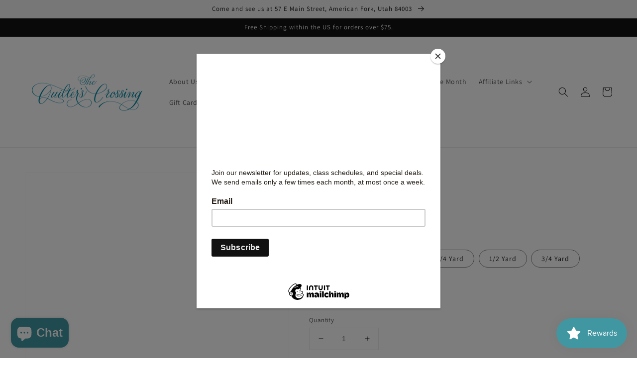

--- FILE ---
content_type: text/html; charset=utf-8
request_url: https://thequilterscrossing.com/products/quilters-linen-99697
body_size: 38005
content:
<!doctype html>
<html class="no-js" lang="en">
  <head>
    <meta charset="utf-8">
    <meta http-equiv="X-UA-Compatible" content="IE=edge">
    <meta name="viewport" content="width=device-width,initial-scale=1">
    <meta name="theme-color" content="">
    <link rel="canonical" href="https://thequilterscrossing.com/products/quilters-linen-99697">
    <link rel="preconnect" href="https://cdn.shopify.com" crossorigin><link rel="icon" type="image/png" href="//thequilterscrossing.com/cdn/shop/files/Q_U_I_L_T_E_R_S_1_32x32.png?v=1620774709"><link rel="preconnect" href="https://fonts.shopifycdn.com" crossorigin><title>
      Quilter&#39;s Linen Sage
 &ndash; The Quilter&#39;s Crossing</title>

    
      <meta name="description" content="ETJ-9864-34 Manufacturer: Robert Kaufman Fabrics Description: 100% Cotton Type: 44&quot; Wide Washing Instructions: Machine Wash Cold/Tumble Dry Low Orders are cut in continuous yardage from the bolt and mailed out within 1 to 2 business days. FAT QUARTER cuts are 18 inches by 21 or 22 inches 1/8 YARD cuts are 4.5 inches in">
    

    

<meta property="og:site_name" content="The Quilter&#39;s Crossing">
<meta property="og:url" content="https://thequilterscrossing.com/products/quilters-linen-99697">
<meta property="og:title" content="Quilter&#39;s Linen Sage">
<meta property="og:type" content="product">
<meta property="og:description" content="ETJ-9864-34 Manufacturer: Robert Kaufman Fabrics Description: 100% Cotton Type: 44&quot; Wide Washing Instructions: Machine Wash Cold/Tumble Dry Low Orders are cut in continuous yardage from the bolt and mailed out within 1 to 2 business days. FAT QUARTER cuts are 18 inches by 21 or 22 inches 1/8 YARD cuts are 4.5 inches in"><meta property="og:image" content="http://thequilterscrossing.com/cdn/shop/products/il_fullxfull.4468284216_gmct.jpg?v=1672267718">
  <meta property="og:image:secure_url" content="https://thequilterscrossing.com/cdn/shop/products/il_fullxfull.4468284216_gmct.jpg?v=1672267718">
  <meta property="og:image:width" content="432">
  <meta property="og:image:height" content="432"><meta property="og:price:amount" content="2.75">
  <meta property="og:price:currency" content="USD"><meta name="twitter:card" content="summary_large_image">
<meta name="twitter:title" content="Quilter&#39;s Linen Sage">
<meta name="twitter:description" content="ETJ-9864-34 Manufacturer: Robert Kaufman Fabrics Description: 100% Cotton Type: 44&quot; Wide Washing Instructions: Machine Wash Cold/Tumble Dry Low Orders are cut in continuous yardage from the bolt and mailed out within 1 to 2 business days. FAT QUARTER cuts are 18 inches by 21 or 22 inches 1/8 YARD cuts are 4.5 inches in">


    <script src="//thequilterscrossing.com/cdn/shop/t/24/assets/global.js?v=149218417569708675861641660865" defer="defer"></script>
    <script>window.performance && window.performance.mark && window.performance.mark('shopify.content_for_header.start');</script><meta name="facebook-domain-verification" content="ifvl8q4nv500ro1u0nkb7slpntsko0">
<meta id="shopify-digital-wallet" name="shopify-digital-wallet" content="/56696537287/digital_wallets/dialog">
<meta name="shopify-checkout-api-token" content="2cfda4bd73b028f4743ccf1bef74db5b">
<meta id="in-context-paypal-metadata" data-shop-id="56696537287" data-venmo-supported="false" data-environment="production" data-locale="en_US" data-paypal-v4="true" data-currency="USD">
<link rel="alternate" type="application/json+oembed" href="https://thequilterscrossing.com/products/quilters-linen-99697.oembed">
<script async="async" src="/checkouts/internal/preloads.js?locale=en-US"></script>
<link rel="preconnect" href="https://shop.app" crossorigin="anonymous">
<script async="async" src="https://shop.app/checkouts/internal/preloads.js?locale=en-US&shop_id=56696537287" crossorigin="anonymous"></script>
<script id="apple-pay-shop-capabilities" type="application/json">{"shopId":56696537287,"countryCode":"US","currencyCode":"USD","merchantCapabilities":["supports3DS"],"merchantId":"gid:\/\/shopify\/Shop\/56696537287","merchantName":"The Quilter's Crossing","requiredBillingContactFields":["postalAddress","email","phone"],"requiredShippingContactFields":["postalAddress","email","phone"],"shippingType":"shipping","supportedNetworks":["visa","masterCard","amex","discover","elo","jcb"],"total":{"type":"pending","label":"The Quilter's Crossing","amount":"1.00"},"shopifyPaymentsEnabled":true,"supportsSubscriptions":true}</script>
<script id="shopify-features" type="application/json">{"accessToken":"2cfda4bd73b028f4743ccf1bef74db5b","betas":["rich-media-storefront-analytics"],"domain":"thequilterscrossing.com","predictiveSearch":true,"shopId":56696537287,"locale":"en"}</script>
<script>var Shopify = Shopify || {};
Shopify.shop = "the-quilters-crossing.myshopify.com";
Shopify.locale = "en";
Shopify.currency = {"active":"USD","rate":"1.0"};
Shopify.country = "US";
Shopify.theme = {"name":"Updated 1\/13\/2022","id":129935671534,"schema_name":"Dawn","schema_version":"2.0.0","theme_store_id":887,"role":"main"};
Shopify.theme.handle = "null";
Shopify.theme.style = {"id":null,"handle":null};
Shopify.cdnHost = "thequilterscrossing.com/cdn";
Shopify.routes = Shopify.routes || {};
Shopify.routes.root = "/";</script>
<script type="module">!function(o){(o.Shopify=o.Shopify||{}).modules=!0}(window);</script>
<script>!function(o){function n(){var o=[];function n(){o.push(Array.prototype.slice.apply(arguments))}return n.q=o,n}var t=o.Shopify=o.Shopify||{};t.loadFeatures=n(),t.autoloadFeatures=n()}(window);</script>
<script>
  window.ShopifyPay = window.ShopifyPay || {};
  window.ShopifyPay.apiHost = "shop.app\/pay";
  window.ShopifyPay.redirectState = null;
</script>
<script id="shop-js-analytics" type="application/json">{"pageType":"product"}</script>
<script defer="defer" async type="module" src="//thequilterscrossing.com/cdn/shopifycloud/shop-js/modules/v2/client.init-shop-cart-sync_DtuiiIyl.en.esm.js"></script>
<script defer="defer" async type="module" src="//thequilterscrossing.com/cdn/shopifycloud/shop-js/modules/v2/chunk.common_CUHEfi5Q.esm.js"></script>
<script type="module">
  await import("//thequilterscrossing.com/cdn/shopifycloud/shop-js/modules/v2/client.init-shop-cart-sync_DtuiiIyl.en.esm.js");
await import("//thequilterscrossing.com/cdn/shopifycloud/shop-js/modules/v2/chunk.common_CUHEfi5Q.esm.js");

  window.Shopify.SignInWithShop?.initShopCartSync?.({"fedCMEnabled":true,"windoidEnabled":true});

</script>
<script>
  window.Shopify = window.Shopify || {};
  if (!window.Shopify.featureAssets) window.Shopify.featureAssets = {};
  window.Shopify.featureAssets['shop-js'] = {"shop-cart-sync":["modules/v2/client.shop-cart-sync_DFoTY42P.en.esm.js","modules/v2/chunk.common_CUHEfi5Q.esm.js"],"init-fed-cm":["modules/v2/client.init-fed-cm_D2UNy1i2.en.esm.js","modules/v2/chunk.common_CUHEfi5Q.esm.js"],"init-shop-email-lookup-coordinator":["modules/v2/client.init-shop-email-lookup-coordinator_BQEe2rDt.en.esm.js","modules/v2/chunk.common_CUHEfi5Q.esm.js"],"shop-cash-offers":["modules/v2/client.shop-cash-offers_3CTtReFF.en.esm.js","modules/v2/chunk.common_CUHEfi5Q.esm.js","modules/v2/chunk.modal_BewljZkx.esm.js"],"shop-button":["modules/v2/client.shop-button_C6oxCjDL.en.esm.js","modules/v2/chunk.common_CUHEfi5Q.esm.js"],"init-windoid":["modules/v2/client.init-windoid_5pix8xhK.en.esm.js","modules/v2/chunk.common_CUHEfi5Q.esm.js"],"avatar":["modules/v2/client.avatar_BTnouDA3.en.esm.js"],"init-shop-cart-sync":["modules/v2/client.init-shop-cart-sync_DtuiiIyl.en.esm.js","modules/v2/chunk.common_CUHEfi5Q.esm.js"],"shop-toast-manager":["modules/v2/client.shop-toast-manager_BYv_8cH1.en.esm.js","modules/v2/chunk.common_CUHEfi5Q.esm.js"],"pay-button":["modules/v2/client.pay-button_FnF9EIkY.en.esm.js","modules/v2/chunk.common_CUHEfi5Q.esm.js"],"shop-login-button":["modules/v2/client.shop-login-button_CH1KUpOf.en.esm.js","modules/v2/chunk.common_CUHEfi5Q.esm.js","modules/v2/chunk.modal_BewljZkx.esm.js"],"init-customer-accounts-sign-up":["modules/v2/client.init-customer-accounts-sign-up_aj7QGgYS.en.esm.js","modules/v2/client.shop-login-button_CH1KUpOf.en.esm.js","modules/v2/chunk.common_CUHEfi5Q.esm.js","modules/v2/chunk.modal_BewljZkx.esm.js"],"init-shop-for-new-customer-accounts":["modules/v2/client.init-shop-for-new-customer-accounts_NbnYRf_7.en.esm.js","modules/v2/client.shop-login-button_CH1KUpOf.en.esm.js","modules/v2/chunk.common_CUHEfi5Q.esm.js","modules/v2/chunk.modal_BewljZkx.esm.js"],"init-customer-accounts":["modules/v2/client.init-customer-accounts_ppedhqCH.en.esm.js","modules/v2/client.shop-login-button_CH1KUpOf.en.esm.js","modules/v2/chunk.common_CUHEfi5Q.esm.js","modules/v2/chunk.modal_BewljZkx.esm.js"],"shop-follow-button":["modules/v2/client.shop-follow-button_CMIBBa6u.en.esm.js","modules/v2/chunk.common_CUHEfi5Q.esm.js","modules/v2/chunk.modal_BewljZkx.esm.js"],"lead-capture":["modules/v2/client.lead-capture_But0hIyf.en.esm.js","modules/v2/chunk.common_CUHEfi5Q.esm.js","modules/v2/chunk.modal_BewljZkx.esm.js"],"checkout-modal":["modules/v2/client.checkout-modal_BBxc70dQ.en.esm.js","modules/v2/chunk.common_CUHEfi5Q.esm.js","modules/v2/chunk.modal_BewljZkx.esm.js"],"shop-login":["modules/v2/client.shop-login_hM3Q17Kl.en.esm.js","modules/v2/chunk.common_CUHEfi5Q.esm.js","modules/v2/chunk.modal_BewljZkx.esm.js"],"payment-terms":["modules/v2/client.payment-terms_CAtGlQYS.en.esm.js","modules/v2/chunk.common_CUHEfi5Q.esm.js","modules/v2/chunk.modal_BewljZkx.esm.js"]};
</script>
<script>(function() {
  var isLoaded = false;
  function asyncLoad() {
    if (isLoaded) return;
    isLoaded = true;
    var urls = ["https:\/\/js.smile.io\/v1\/smile-shopify.js?shop=the-quilters-crossing.myshopify.com","https:\/\/cloudsearch-1f874.kxcdn.com\/shopify.js?shop=the-quilters-crossing.myshopify.com"];
    for (var i = 0; i < urls.length; i++) {
      var s = document.createElement('script');
      s.type = 'text/javascript';
      s.async = true;
      s.src = urls[i];
      var x = document.getElementsByTagName('script')[0];
      x.parentNode.insertBefore(s, x);
    }
  };
  if(window.attachEvent) {
    window.attachEvent('onload', asyncLoad);
  } else {
    window.addEventListener('load', asyncLoad, false);
  }
})();</script>
<script id="__st">var __st={"a":56696537287,"offset":-25200,"reqid":"0bbc9067-71dd-474b-81ad-8ea8c5e95cb4-1766342613","pageurl":"thequilterscrossing.com\/products\/quilters-linen-99697","u":"e666288b75fb","p":"product","rtyp":"product","rid":7986900009198};</script>
<script>window.ShopifyPaypalV4VisibilityTracking = true;</script>
<script id="captcha-bootstrap">!function(){'use strict';const t='contact',e='account',n='new_comment',o=[[t,t],['blogs',n],['comments',n],[t,'customer']],c=[[e,'customer_login'],[e,'guest_login'],[e,'recover_customer_password'],[e,'create_customer']],r=t=>t.map((([t,e])=>`form[action*='/${t}']:not([data-nocaptcha='true']) input[name='form_type'][value='${e}']`)).join(','),a=t=>()=>t?[...document.querySelectorAll(t)].map((t=>t.form)):[];function s(){const t=[...o],e=r(t);return a(e)}const i='password',u='form_key',d=['recaptcha-v3-token','g-recaptcha-response','h-captcha-response',i],f=()=>{try{return window.sessionStorage}catch{return}},m='__shopify_v',_=t=>t.elements[u];function p(t,e,n=!1){try{const o=window.sessionStorage,c=JSON.parse(o.getItem(e)),{data:r}=function(t){const{data:e,action:n}=t;return t[m]||n?{data:e,action:n}:{data:t,action:n}}(c);for(const[e,n]of Object.entries(r))t.elements[e]&&(t.elements[e].value=n);n&&o.removeItem(e)}catch(o){console.error('form repopulation failed',{error:o})}}const l='form_type',E='cptcha';function T(t){t.dataset[E]=!0}const w=window,h=w.document,L='Shopify',v='ce_forms',y='captcha';let A=!1;((t,e)=>{const n=(g='f06e6c50-85a8-45c8-87d0-21a2b65856fe',I='https://cdn.shopify.com/shopifycloud/storefront-forms-hcaptcha/ce_storefront_forms_captcha_hcaptcha.v1.5.2.iife.js',D={infoText:'Protected by hCaptcha',privacyText:'Privacy',termsText:'Terms'},(t,e,n)=>{const o=w[L][v],c=o.bindForm;if(c)return c(t,g,e,D).then(n);var r;o.q.push([[t,g,e,D],n]),r=I,A||(h.body.append(Object.assign(h.createElement('script'),{id:'captcha-provider',async:!0,src:r})),A=!0)});var g,I,D;w[L]=w[L]||{},w[L][v]=w[L][v]||{},w[L][v].q=[],w[L][y]=w[L][y]||{},w[L][y].protect=function(t,e){n(t,void 0,e),T(t)},Object.freeze(w[L][y]),function(t,e,n,w,h,L){const[v,y,A,g]=function(t,e,n){const i=e?o:[],u=t?c:[],d=[...i,...u],f=r(d),m=r(i),_=r(d.filter((([t,e])=>n.includes(e))));return[a(f),a(m),a(_),s()]}(w,h,L),I=t=>{const e=t.target;return e instanceof HTMLFormElement?e:e&&e.form},D=t=>v().includes(t);t.addEventListener('submit',(t=>{const e=I(t);if(!e)return;const n=D(e)&&!e.dataset.hcaptchaBound&&!e.dataset.recaptchaBound,o=_(e),c=g().includes(e)&&(!o||!o.value);(n||c)&&t.preventDefault(),c&&!n&&(function(t){try{if(!f())return;!function(t){const e=f();if(!e)return;const n=_(t);if(!n)return;const o=n.value;o&&e.removeItem(o)}(t);const e=Array.from(Array(32),(()=>Math.random().toString(36)[2])).join('');!function(t,e){_(t)||t.append(Object.assign(document.createElement('input'),{type:'hidden',name:u})),t.elements[u].value=e}(t,e),function(t,e){const n=f();if(!n)return;const o=[...t.querySelectorAll(`input[type='${i}']`)].map((({name:t})=>t)),c=[...d,...o],r={};for(const[a,s]of new FormData(t).entries())c.includes(a)||(r[a]=s);n.setItem(e,JSON.stringify({[m]:1,action:t.action,data:r}))}(t,e)}catch(e){console.error('failed to persist form',e)}}(e),e.submit())}));const S=(t,e)=>{t&&!t.dataset[E]&&(n(t,e.some((e=>e===t))),T(t))};for(const o of['focusin','change'])t.addEventListener(o,(t=>{const e=I(t);D(e)&&S(e,y())}));const B=e.get('form_key'),M=e.get(l),P=B&&M;t.addEventListener('DOMContentLoaded',(()=>{const t=y();if(P)for(const e of t)e.elements[l].value===M&&p(e,B);[...new Set([...A(),...v().filter((t=>'true'===t.dataset.shopifyCaptcha))])].forEach((e=>S(e,t)))}))}(h,new URLSearchParams(w.location.search),n,t,e,['guest_login'])})(!0,!0)}();</script>
<script integrity="sha256-4kQ18oKyAcykRKYeNunJcIwy7WH5gtpwJnB7kiuLZ1E=" data-source-attribution="shopify.loadfeatures" defer="defer" src="//thequilterscrossing.com/cdn/shopifycloud/storefront/assets/storefront/load_feature-a0a9edcb.js" crossorigin="anonymous"></script>
<script crossorigin="anonymous" defer="defer" src="//thequilterscrossing.com/cdn/shopifycloud/storefront/assets/shopify_pay/storefront-65b4c6d7.js?v=20250812"></script>
<script data-source-attribution="shopify.dynamic_checkout.dynamic.init">var Shopify=Shopify||{};Shopify.PaymentButton=Shopify.PaymentButton||{isStorefrontPortableWallets:!0,init:function(){window.Shopify.PaymentButton.init=function(){};var t=document.createElement("script");t.src="https://thequilterscrossing.com/cdn/shopifycloud/portable-wallets/latest/portable-wallets.en.js",t.type="module",document.head.appendChild(t)}};
</script>
<script data-source-attribution="shopify.dynamic_checkout.buyer_consent">
  function portableWalletsHideBuyerConsent(e){var t=document.getElementById("shopify-buyer-consent"),n=document.getElementById("shopify-subscription-policy-button");t&&n&&(t.classList.add("hidden"),t.setAttribute("aria-hidden","true"),n.removeEventListener("click",e))}function portableWalletsShowBuyerConsent(e){var t=document.getElementById("shopify-buyer-consent"),n=document.getElementById("shopify-subscription-policy-button");t&&n&&(t.classList.remove("hidden"),t.removeAttribute("aria-hidden"),n.addEventListener("click",e))}window.Shopify?.PaymentButton&&(window.Shopify.PaymentButton.hideBuyerConsent=portableWalletsHideBuyerConsent,window.Shopify.PaymentButton.showBuyerConsent=portableWalletsShowBuyerConsent);
</script>
<script data-source-attribution="shopify.dynamic_checkout.cart.bootstrap">document.addEventListener("DOMContentLoaded",(function(){function t(){return document.querySelector("shopify-accelerated-checkout-cart, shopify-accelerated-checkout")}if(t())Shopify.PaymentButton.init();else{new MutationObserver((function(e,n){t()&&(Shopify.PaymentButton.init(),n.disconnect())})).observe(document.body,{childList:!0,subtree:!0})}}));
</script>
<link id="shopify-accelerated-checkout-styles" rel="stylesheet" media="screen" href="https://thequilterscrossing.com/cdn/shopifycloud/portable-wallets/latest/accelerated-checkout-backwards-compat.css" crossorigin="anonymous">
<style id="shopify-accelerated-checkout-cart">
        #shopify-buyer-consent {
  margin-top: 1em;
  display: inline-block;
  width: 100%;
}

#shopify-buyer-consent.hidden {
  display: none;
}

#shopify-subscription-policy-button {
  background: none;
  border: none;
  padding: 0;
  text-decoration: underline;
  font-size: inherit;
  cursor: pointer;
}

#shopify-subscription-policy-button::before {
  box-shadow: none;
}

      </style>
<script id="sections-script" data-sections="main-product,product-recommendations,header,footer" defer="defer" src="//thequilterscrossing.com/cdn/shop/t/24/compiled_assets/scripts.js?3233"></script>
<script>window.performance && window.performance.mark && window.performance.mark('shopify.content_for_header.end');</script>


    <style data-shopify>
      @font-face {
  font-family: Assistant;
  font-weight: 400;
  font-style: normal;
  font-display: swap;
  src: url("//thequilterscrossing.com/cdn/fonts/assistant/assistant_n4.9120912a469cad1cc292572851508ca49d12e768.woff2") format("woff2"),
       url("//thequilterscrossing.com/cdn/fonts/assistant/assistant_n4.6e9875ce64e0fefcd3f4446b7ec9036b3ddd2985.woff") format("woff");
}

      @font-face {
  font-family: Assistant;
  font-weight: 700;
  font-style: normal;
  font-display: swap;
  src: url("//thequilterscrossing.com/cdn/fonts/assistant/assistant_n7.bf44452348ec8b8efa3aa3068825305886b1c83c.woff2") format("woff2"),
       url("//thequilterscrossing.com/cdn/fonts/assistant/assistant_n7.0c887fee83f6b3bda822f1150b912c72da0f7b64.woff") format("woff");
}

      
      
      @font-face {
  font-family: Assistant;
  font-weight: 400;
  font-style: normal;
  font-display: swap;
  src: url("//thequilterscrossing.com/cdn/fonts/assistant/assistant_n4.9120912a469cad1cc292572851508ca49d12e768.woff2") format("woff2"),
       url("//thequilterscrossing.com/cdn/fonts/assistant/assistant_n4.6e9875ce64e0fefcd3f4446b7ec9036b3ddd2985.woff") format("woff");
}


      :root {
        --font-body-family: Assistant, sans-serif;
        --font-body-style: normal;
        --font-body-weight: 400;

        --font-heading-family: Assistant, sans-serif;
        --font-heading-style: normal;
        --font-heading-weight: 400;

        --color-base-text: 18, 18, 18;
        --color-base-background-1: 255, 255, 255;
        --color-base-background-2: 243, 243, 243;
        --color-base-solid-button-labels: 255, 255, 255;
        --color-base-outline-button-labels: 18, 18, 18;
        --color-base-accent-1: 18, 18, 18;
        --color-base-accent-2: 51, 79, 180;
        --payment-terms-background-color: #FFFFFF;

        --gradient-base-background-1: #FFFFFF;
        --gradient-base-background-2: #F3F3F3;
        --gradient-base-accent-1: #121212;
        --gradient-base-accent-2: #334FB4;

        --page-width: 160rem;
      }

      *,
      *::before,
      *::after {
        box-sizing: inherit;
      }

      html {
        box-sizing: border-box;
        font-size: 62.5%;
        height: 100%;
      }

      body {
        display: grid;
        grid-template-rows: auto auto 1fr auto;
        grid-template-columns: 100%;
        min-height: 100%;
        margin: 0;
        font-size: 1.5rem;
        letter-spacing: 0.06rem;
        line-height: 1.8;
        font-family: var(--font-body-family);
        font-style: var(--font-body-style);
        font-weight: var(--font-body-weight);
      }

      @media screen and (min-width: 750px) {
        body {
          font-size: 1.6rem;
        }
      }
    </style>

    <link href="//thequilterscrossing.com/cdn/shop/t/24/assets/base.css?v=134902660327554609201641660836" rel="stylesheet" type="text/css" media="all" />
<link rel="preload" as="font" href="//thequilterscrossing.com/cdn/fonts/assistant/assistant_n4.9120912a469cad1cc292572851508ca49d12e768.woff2" type="font/woff2" crossorigin><link rel="preload" as="font" href="//thequilterscrossing.com/cdn/fonts/assistant/assistant_n4.9120912a469cad1cc292572851508ca49d12e768.woff2" type="font/woff2" crossorigin><link rel="stylesheet" href="//thequilterscrossing.com/cdn/shop/t/24/assets/component-predictive-search.css?v=18325970143817553471641660857" media="print" onload="this.media='all'"><script>document.documentElement.className = document.documentElement.className.replace('no-js', 'js');</script>
  





  
<!-- Start of Judge.me Core -->
<link rel="dns-prefetch" href="https://cdn.judge.me/">
<script data-cfasync='false' class='jdgm-settings-script'>window.jdgmSettings={"pagination":5,"disable_web_reviews":false,"badge_no_review_text":"No reviews","badge_n_reviews_text":"{{ n }} review/reviews","hide_badge_preview_if_no_reviews":true,"badge_hide_text":false,"enforce_center_preview_badge":false,"widget_title":"Customer Reviews","widget_open_form_text":"Write a review","widget_close_form_text":"Cancel review","widget_refresh_page_text":"Refresh page","widget_summary_text":"Based on {{ number_of_reviews }} review/reviews","widget_no_review_text":"Be the first to write a review","widget_name_field_text":"Name","widget_verified_name_field_text":"Verified Name (public)","widget_name_placeholder_text":"Enter your name (public)","widget_required_field_error_text":"This field is required.","widget_email_field_text":"Email","widget_verified_email_field_text":"Verified Email (private, can not be edited)","widget_email_placeholder_text":"Enter your email (private)","widget_email_field_error_text":"Please enter a valid email address.","widget_rating_field_text":"Rating","widget_review_title_field_text":"Review Title","widget_review_title_placeholder_text":"Give your review a title","widget_review_body_field_text":"Review","widget_review_body_placeholder_text":"Write your comments here","widget_pictures_field_text":"Picture/Video (optional)","widget_submit_review_text":"Submit Review","widget_submit_verified_review_text":"Submit Verified Review","widget_submit_success_msg_with_auto_publish":"Thank you! Please refresh the page in a few moments to see your review. You can remove or edit your review by logging into \u003ca href='https://judge.me/login' target='_blank' rel='nofollow noopener'\u003eJudge.me\u003c/a\u003e","widget_submit_success_msg_no_auto_publish":"Thank you! Your review will be published as soon as it is approved by the shop admin. You can remove or edit your review by logging into \u003ca href='https://judge.me/login' target='_blank' rel='nofollow noopener'\u003eJudge.me\u003c/a\u003e","widget_show_default_reviews_out_of_total_text":"Showing {{ n_reviews_shown }} out of {{ n_reviews }} reviews.","widget_show_all_link_text":"Show all","widget_show_less_link_text":"Show less","widget_author_said_text":"{{ reviewer_name }} said:","widget_days_text":"{{ n }} days ago","widget_weeks_text":"{{ n }} week/weeks ago","widget_months_text":"{{ n }} month/months ago","widget_years_text":"{{ n }} year/years ago","widget_yesterday_text":"Yesterday","widget_today_text":"Today","widget_replied_text":"\u003e\u003e {{ shop_name }} replied:","widget_read_more_text":"Read more","widget_rating_filter_see_all_text":"See all reviews","widget_sorting_most_recent_text":"Most Recent","widget_sorting_highest_rating_text":"Highest Rating","widget_sorting_lowest_rating_text":"Lowest Rating","widget_sorting_with_pictures_text":"Only Pictures","widget_sorting_most_helpful_text":"Most Helpful","widget_open_question_form_text":"Ask a question","widget_reviews_subtab_text":"Reviews","widget_questions_subtab_text":"Questions","widget_question_label_text":"Question","widget_answer_label_text":"Answer","widget_question_placeholder_text":"Write your question here","widget_submit_question_text":"Submit Question","widget_question_submit_success_text":"Thank you for your question! We will notify you once it gets answered.","verified_badge_text":"Verified","verified_badge_placement":"left-of-reviewer-name","widget_hide_border":false,"widget_social_share":false,"all_reviews_include_out_of_store_products":true,"all_reviews_out_of_store_text":"(out of store)","all_reviews_product_name_prefix_text":"about","enable_review_pictures":false,"widget_product_reviews_subtab_text":"Product Reviews","widget_shop_reviews_subtab_text":"Shop Reviews","widget_write_a_store_review_text":"Write a Store Review","widget_other_languages_heading":"Reviews in Other Languages","widget_sorting_pictures_first_text":"Pictures First","floating_tab_button_name":"★ Reviews","floating_tab_title":"Let customers speak for us","floating_tab_url":"","floating_tab_url_enabled":false,"all_reviews_text_badge_text":"Customers rate us {{ shop.metafields.judgeme.all_reviews_rating | round: 1 }}/5 based on {{ shop.metafields.judgeme.all_reviews_count }} reviews.","all_reviews_text_badge_text_branded_style":"{{ shop.metafields.judgeme.all_reviews_rating | round: 1 }} out of 5 stars based on {{ shop.metafields.judgeme.all_reviews_count }} reviews","all_reviews_text_badge_url":"","featured_carousel_title":"Let customers speak for us","featured_carousel_count_text":"from {{ n }} reviews","featured_carousel_url":"","verified_count_badge_url":"","picture_reminder_submit_button":"Upload Pictures","widget_sorting_videos_first_text":"Videos First","widget_review_pending_text":"Pending","remove_microdata_snippet":false,"preview_badge_no_question_text":"No questions","preview_badge_n_question_text":"{{ number_of_questions }} question/questions","widget_search_bar_placeholder":"Search reviews","widget_sorting_verified_only_text":"Verified only","featured_carousel_more_reviews_button_text":"Read more reviews","featured_carousel_view_product_button_text":"View product","all_reviews_page_load_more_text":"Load More Reviews","widget_public_name_text":"displayed publicly like","default_reviewer_name_has_non_latin":true,"widget_reviewer_anonymous":"Anonymous","medals_widget_title":"Judge.me Review Medals","widget_invalid_yt_video_url_error_text":"Not a YouTube video URL","widget_max_length_field_error_text":"Please enter no more than {0} characters.","widget_verified_by_shop_text":"Verified by Shop","widget_load_with_code_splitting":true,"widget_ugc_title":"Made by us, Shared by you","widget_ugc_subtitle":"Tag us to see your picture featured in our page","widget_ugc_primary_button_text":"Buy Now","widget_ugc_secondary_button_text":"Load More","widget_ugc_reviews_button_text":"View Reviews","widget_rating_metafield_value_type":true,"widget_summary_average_rating_text":"{{ average_rating }} out of 5","widget_media_grid_title":"Customer photos \u0026 videos","widget_media_grid_see_more_text":"See more","widget_verified_by_judgeme_text":"Verified by Judge.me","widget_verified_by_judgeme_text_in_store_medals":"Verified by Judge.me","widget_media_field_exceed_quantity_message":"Sorry, we can only accept {{ max_media }} for one review.","widget_media_field_exceed_limit_message":"{{ file_name }} is too large, please select a {{ media_type }} less than {{ size_limit }}MB.","widget_review_submitted_text":"Review Submitted!","widget_question_submitted_text":"Question Submitted!","widget_close_form_text_question":"Cancel","widget_write_your_answer_here_text":"Write your answer here","widget_enabled_branded_link":true,"widget_show_collected_by_judgeme":false,"widget_collected_by_judgeme_text":"collected by Judge.me","widget_load_more_text":"Load More","widget_full_review_text":"Full Review","widget_read_more_reviews_text":"Read More Reviews","widget_read_questions_text":"Read Questions","widget_questions_and_answers_text":"Questions \u0026 Answers","widget_verified_by_text":"Verified by","widget_number_of_reviews_text":"{{ number_of_reviews }} reviews","widget_back_button_text":"Back","widget_next_button_text":"Next","widget_custom_forms_filter_button":"Filters","custom_forms_style":"vertical","how_reviews_are_collected":"How reviews are collected?","widget_gdpr_statement":"How we use your data: We’ll only contact you about the review you left, and only if necessary. By submitting your review, you agree to Judge.me’s \u003ca href='https://judge.me/terms' target='_blank' rel='nofollow noopener'\u003eterms\u003c/a\u003e, \u003ca href='https://judge.me/privacy' target='_blank' rel='nofollow noopener'\u003eprivacy\u003c/a\u003e and \u003ca href='https://judge.me/content-policy' target='_blank' rel='nofollow noopener'\u003econtent\u003c/a\u003e policies.","review_snippet_widget_round_border_style":true,"review_snippet_widget_card_color":"#FFFFFF","review_snippet_widget_slider_arrows_background_color":"#FFFFFF","review_snippet_widget_slider_arrows_color":"#000000","review_snippet_widget_star_color":"#339999","preview_badge_collection_page_install_preference":true,"preview_badge_product_page_install_preference":true,"platform":"shopify","branding_url":"https://app.judge.me/reviews/stores/thequilterscrossing.com","branding_text":"Powered by Judge.me","locale":"en","reply_name":"The Quilter's Crossing","widget_version":"2.1","footer":true,"autopublish":true,"review_dates":true,"enable_custom_form":false,"shop_use_review_site":true,"enable_multi_locales_translations":false,"can_be_branded":true,"reply_name_text":"The Quilter's Crossing"};</script> <style class='jdgm-settings-style'>.jdgm-xx{left:0}.jdgm-prev-badge[data-average-rating='0.00']{display:none !important}.jdgm-author-all-initials{display:none !important}.jdgm-author-last-initial{display:none !important}.jdgm-rev-widg__title{visibility:hidden}.jdgm-rev-widg__summary-text{visibility:hidden}.jdgm-prev-badge__text{visibility:hidden}.jdgm-rev__replier:before{content:'The Quilter&#39;s Crossing'}.jdgm-rev__prod-link-prefix:before{content:'about'}.jdgm-rev__out-of-store-text:before{content:'(out of store)'}@media only screen and (min-width: 768px){.jdgm-rev__pics .jdgm-rev_all-rev-page-picture-separator,.jdgm-rev__pics .jdgm-rev__product-picture{display:none}}@media only screen and (max-width: 768px){.jdgm-rev__pics .jdgm-rev_all-rev-page-picture-separator,.jdgm-rev__pics .jdgm-rev__product-picture{display:none}}.jdgm-preview-badge[data-template="index"]{display:none !important}.jdgm-review-widget[data-from-snippet="true"]{display:none !important}.jdgm-verified-count-badget[data-from-snippet="true"]{display:none !important}.jdgm-carousel-wrapper[data-from-snippet="true"]{display:none !important}.jdgm-all-reviews-text[data-from-snippet="true"]{display:none !important}.jdgm-medals-section[data-from-snippet="true"]{display:none !important}.jdgm-ugc-media-wrapper[data-from-snippet="true"]{display:none !important}
</style> <style class='jdgm-settings-style'></style>

  
  
  
  <style class='jdgm-miracle-styles'>
  @-webkit-keyframes jdgm-spin{0%{-webkit-transform:rotate(0deg);-ms-transform:rotate(0deg);transform:rotate(0deg)}100%{-webkit-transform:rotate(359deg);-ms-transform:rotate(359deg);transform:rotate(359deg)}}@keyframes jdgm-spin{0%{-webkit-transform:rotate(0deg);-ms-transform:rotate(0deg);transform:rotate(0deg)}100%{-webkit-transform:rotate(359deg);-ms-transform:rotate(359deg);transform:rotate(359deg)}}@font-face{font-family:'JudgemeStar';src:url("[data-uri]") format("woff");font-weight:normal;font-style:normal}.jdgm-star{font-family:'JudgemeStar';display:inline !important;text-decoration:none !important;padding:0 4px 0 0 !important;margin:0 !important;font-weight:bold;opacity:1;-webkit-font-smoothing:antialiased;-moz-osx-font-smoothing:grayscale}.jdgm-star:hover{opacity:1}.jdgm-star:last-of-type{padding:0 !important}.jdgm-star.jdgm--on:before{content:"\e000"}.jdgm-star.jdgm--off:before{content:"\e001"}.jdgm-star.jdgm--half:before{content:"\e002"}.jdgm-widget *{margin:0;line-height:1.4;-webkit-box-sizing:border-box;-moz-box-sizing:border-box;box-sizing:border-box;-webkit-overflow-scrolling:touch}.jdgm-hidden{display:none !important;visibility:hidden !important}.jdgm-temp-hidden{display:none}.jdgm-spinner{width:40px;height:40px;margin:auto;border-radius:50%;border-top:2px solid #eee;border-right:2px solid #eee;border-bottom:2px solid #eee;border-left:2px solid #ccc;-webkit-animation:jdgm-spin 0.8s infinite linear;animation:jdgm-spin 0.8s infinite linear}.jdgm-prev-badge{display:block !important}

</style>


  
  
   


<script data-cfasync='false' class='jdgm-script'>
!function(e){window.jdgm=window.jdgm||{},jdgm.CDN_HOST="https://cdn.judge.me/",
jdgm.docReady=function(d){(e.attachEvent?"complete"===e.readyState:"loading"!==e.readyState)?
setTimeout(d,0):e.addEventListener("DOMContentLoaded",d)},jdgm.loadCSS=function(d,t,o,s){
!o&&jdgm.loadCSS.requestedUrls.indexOf(d)>=0||(jdgm.loadCSS.requestedUrls.push(d),
(s=e.createElement("link")).rel="stylesheet",s.class="jdgm-stylesheet",s.media="nope!",
s.href=d,s.onload=function(){this.media="all",t&&setTimeout(t)},e.body.appendChild(s))},
jdgm.loadCSS.requestedUrls=[],jdgm.loadJS=function(e,d){var t=new XMLHttpRequest;
t.onreadystatechange=function(){4===t.readyState&&(Function(t.response)(),d&&d(t.response))},
t.open("GET",e),t.send()},jdgm.docReady((function(){(window.jdgmLoadCSS||e.querySelectorAll(
".jdgm-widget, .jdgm-all-reviews-page").length>0)&&(jdgmSettings.widget_load_with_code_splitting?
parseFloat(jdgmSettings.widget_version)>=3?jdgm.loadCSS(jdgm.CDN_HOST+"widget_v3/base.css"):
jdgm.loadCSS(jdgm.CDN_HOST+"widget/base.css"):jdgm.loadCSS(jdgm.CDN_HOST+"shopify_v2.css"),
jdgm.loadJS(jdgm.CDN_HOST+"loader.js"))}))}(document);
</script>

<noscript><link rel="stylesheet" type="text/css" media="all" href="https://cdn.judge.me/shopify_v2.css"></noscript>
<!-- End of Judge.me Core -->


  <script id="mcjs">!function(c,h,i,m,p){m=c.createElement(h),p=c.getElementsByTagName(h)[0],m.async=1,m.src=i,p.parentNode.insertBefore(m,p)}(document,"script","https://chimpstatic.com/mcjs-connected/js/users/7c3c3ca8ff2123e174b79a2c6/ce1faac0a9d4359cf2f605661.js");</script>
<!-- BEGIN app block: shopify://apps/sami-b2b-lock/blocks/app-embed/8d86a3b4-97b3-44ab-adc1-ec01c5a89da9 -->
 


  <script>

    window.Samita = window.Samita || {}
    Samita.SamitaLocksAccessParams = Samita.SamitaLocksAccessParams || {}
    Samita.SamitaLocksAccessParams.settings =  {"general":{"price_atc":"plain_text","effect_button":"ripple","lock_image_url":"https://cdn.shopify.com/shopifycloud/web/assets/v1/vite/client/en/assets/ineligible404Illustration-DJzlZ34NTBCz.svg","collectFeedback":true,"limit_collections":false,"placeholder_message":true,"placeholder_templateLock":true},"template":{"text_color":"#000","btn_bg_color":"#7396a2","bg_placeholder":"#f3f3f3","btn_text_color":"#ffffff","bg_notification":"#fff","input_box_shadow":"#ccc","plain_text_color":"#230d0d","color_placeholder":"#000","button_priceAtc_bg":"#5487a0","input_passcode_color":"#000","button_priceAtc_color":"#fff","input_passcode_background":"#ffffff"}};
    Samita.SamitaLocksAccessParams.locks =  [{"access":1,"id":41493,"resources_conditional":{"ip":{"type":"whitelist","message":"This content is not available in your country","countries":[]},"type":["passcode"],"customer":{"logic":[[{"type":"tagged_with","value":null}]],"source":"rules","listManual":[]},"passcode":{"code":null,"message":"Our block of the month videos are available only to our BOM members. Members, you will find the passcode in the latest BOM email.","listCode":[]},"redirect":{"type":"login","modal":{"title":"Restricted Page","button":"Go to login","buttonUrl":"/account/login","description":"You need to log in to access this page"}},"secretLink":{"code":[],"links":[],"message":null,"resources":"products"}},"advanced":{"language":{"active":false,"languages":[]},"dateRange":{"active":false,"endDate":"2025-10-14T16:07:21.327Z","startDate":"2025-10-13T16:07:21.327Z"},"formRequestAccess":{"form":"default","title":"Request access","action":"request access!","active":false,"message":"You do not have access right?","shortcode":null}},"resources_lock":{"url":null,"page":["/pages/block-of-the-month"],"type":"page","blogs":{"active":"blogs","selectedBlogs":[],"selectedArticles":[]},"exclude":{"url":[],"active":false},"setting":["all"],"hideList":false,"products":[],"variants":[],"PreviewLink":"the-quilters-crossing.myshopify.com/pages/block-of-the-month","collections":[],"grandAccess":{"time":1,"interval":"hour"},"limitProduct":"manual","allowHomePage":true,"excludeProduct":{"list":[],"active":false}},"status":1}];
    Samita.SamitaLocksAccessParams.themeStoreId = Shopify.theme.theme_store_id;
    Samita.SamitaLocksAccessParams.ShopUrl = Shopify.shop;
    Samita.SamitaLocksAccessParams.features =  {"conditions_specific_products":10,"isCreateAbleLock":false,"number_lock_to_add":1,"login_to_view_products":true,"login_to_view_pages":true,"login_to_view_urls":true,"login_to_view_blogs":true,"login_to_view_collections":true,"login_to_view_whole_websites":true,"password_protect_pages_with_locks":true,"add_multiple_passcode":true,"secret_link_view_page":true,"exclude_specific_URLs":true,"login_view_price":true,"hide_product_and_collection":true,"hide_add_to_cart_price_and_btn":true,"redirect_to_any_page_url":true,"hide_price_on_gg_search":true,"select_blog_article_to_lock":true,"select_customer_for_lock":true,"exclude_product":true,"request_access":true,"integrateApp":true,"date_range":true,"country_restriction":true,"available_languages":true,"lock_variants":true,"checkout_lock":true};
    Samita.SamitaLocksAccessParams.themeInfo  = [{"id":129935671534,"name":"Updated 1/13/2022","role":"main","theme_store_id":887,"selected":true,"theme_name":"Dawn","theme_version":"2.0.0"},{"id":151847502062,"name":"Enterprise","role":"demo","theme_store_id":1657,"selected":false}];
    Samita.SamitaLocksAccessParams.appUrl = "https:\/\/lock.samita.io";
    Samita.SamitaLocksAccessParams.selector = {};
    Samita.SamitaLocksAccessParams.translation = {"default":{"general":{"Back":"Back","Submit":"Submit","Enter_passcode":"Enter passcode","Passcode_empty":"Passcode cant be empty !!","secret_lock_atc":"You cannot see the add to cart of this product !!","title_linkScret":"The link is locked !!","customer_lock_atc":"Button add to cart has been lock !!","secret_lock_price":"You cannot see the price of this product !!","Login_to_see_price":"Login to see price","Passcode_incorrect":"Passcode is incorrect !!","customer_lock_price":"Price had been locked !!","Login_to_Add_to_cart":"Login to Add to cart","notification_linkScret":"resource accessible only with secret link","This_resource_has_been_locked":"This resource has been locked","please_enter_passcode_to_unlock":"Please enter your passcode to unlock this resource"}}};
    Samita.SamitaLocksAccessParams.locale = "en";
    Samita.SamitaLocksAccessParams.current_locale = "en";
    Samita.SamitaLocksAccessParams.ListHandle = [];
    Samita.SamitaLocksAccessParams.ProductsLoad = [];
    Samita.SamitaLocksAccessParams.proxy_url = "/apps/samita-lock"
    Samita.SamitaLocksAccessParams.tokenStorefrontSamiLock = "406ce2b133e22ef6f9f85d3828056f15";

    if(window?.Shopify?.designMode){
        window.Samita.SamitaLocksAccessParams.locks = [];
    }

    
      document.querySelector('html').classList.add('smt-loadding');
    

    
    

    

    


    Samita.SamitaLocksAccessParams.product ={"id":7986900009198,"title":"Quilter's Linen Sage","handle":"quilters-linen-99697","description":"\u003cp\u003eETJ-9864-34\u003cbr\u003e\nManufacturer: Robert Kaufman Fabrics\u003cbr\u003e\nDescription: 100% Cotton\u003cbr\u003e\nType: 44\" Wide\u003c\/p\u003e\n\u003cp\u003eWashing Instructions: Machine Wash Cold\/Tumble Dry Low\u003c\/p\u003e\n\u003cp\u003eOrders are cut in continuous yardage from the bolt and mailed out within 1 to 2 business days. \u003c\/p\u003e\n\u003cp\u003eFAT QUARTER cuts are 18 inches by 21 or 22 inches\u003cbr\u003e\n1\/8 YARD cuts are 4.5 inches in length\u003cbr\u003e\n1\/4 YARD cuts are 9 inches in length\u003cbr\u003e\n1\/2 YARD cuts are 18 inches in length\u003cbr\u003e\n3\/4 YARD cuts are 27 inches in length\u003cbr\u003e\nYARD cuts are 36 inches in length\u003c\/p\u003e","published_at":"2023-01-11T18:58:59-07:00","created_at":"2022-12-28T15:48:38-07:00","vendor":"Robert Kaufman Fabrics","type":"Fabric by the Yard","tags":["basic fabric","blender fabric","cotton","ETJ-9864-34","fabric by the yard","green","quilters linen","quilting fabric","robert kaufman","sage","texture fabric","weave fabric"],"price":275,"price_min":275,"price_max":1295,"available":true,"price_varies":true,"compare_at_price":null,"compare_at_price_min":0,"compare_at_price_max":0,"compare_at_price_varies":false,"variants":[{"id":43890891063534,"title":"Fat Quarter","option1":"Fat Quarter","option2":null,"option3":null,"sku":"ETJ-9864-34","requires_shipping":true,"taxable":true,"featured_image":null,"available":true,"name":"Quilter's Linen Sage - Fat Quarter","public_title":"Fat Quarter","options":["Fat Quarter"],"price":400,"weight":43,"compare_at_price":null,"inventory_management":"shopify","barcode":null,"requires_selling_plan":false,"selling_plan_allocations":[]},{"id":43890891096302,"title":"1\/8 Yard","option1":"1\/8 Yard","option2":null,"option3":null,"sku":"ETJ-9864-34","requires_shipping":true,"taxable":true,"featured_image":null,"available":true,"name":"Quilter's Linen Sage - 1\/8 Yard","public_title":"1\/8 Yard","options":["1\/8 Yard"],"price":275,"weight":21,"compare_at_price":null,"inventory_management":"shopify","barcode":null,"requires_selling_plan":false,"selling_plan_allocations":[]},{"id":43890891129070,"title":"1\/4 Yard","option1":"1\/4 Yard","option2":null,"option3":null,"sku":"ETJ-9864-34","requires_shipping":true,"taxable":true,"featured_image":null,"available":true,"name":"Quilter's Linen Sage - 1\/4 Yard","public_title":"1\/4 Yard","options":["1\/4 Yard"],"price":375,"weight":43,"compare_at_price":null,"inventory_management":"shopify","barcode":null,"requires_selling_plan":false,"selling_plan_allocations":[]},{"id":43890891161838,"title":"1\/2 Yard","option1":"1\/2 Yard","option2":null,"option3":null,"sku":"ETJ-9864-34","requires_shipping":true,"taxable":true,"featured_image":null,"available":true,"name":"Quilter's Linen Sage - 1\/2 Yard","public_title":"1\/2 Yard","options":["1\/2 Yard"],"price":675,"weight":85,"compare_at_price":null,"inventory_management":"shopify","barcode":null,"requires_selling_plan":false,"selling_plan_allocations":[]},{"id":43890891194606,"title":"3\/4 Yard","option1":"3\/4 Yard","option2":null,"option3":null,"sku":"ETJ-9864-34","requires_shipping":true,"taxable":true,"featured_image":null,"available":true,"name":"Quilter's Linen Sage - 3\/4 Yard","public_title":"3\/4 Yard","options":["3\/4 Yard"],"price":994,"weight":128,"compare_at_price":null,"inventory_management":"shopify","barcode":null,"requires_selling_plan":false,"selling_plan_allocations":[]},{"id":43890891227374,"title":"Yard","option1":"Yard","option2":null,"option3":null,"sku":"ETJ-9864-34","requires_shipping":true,"taxable":true,"featured_image":null,"available":true,"name":"Quilter's Linen Sage - Yard","public_title":"Yard","options":["Yard"],"price":1295,"weight":170,"compare_at_price":null,"inventory_management":"shopify","barcode":null,"requires_selling_plan":false,"selling_plan_allocations":[]}],"images":["\/\/thequilterscrossing.com\/cdn\/shop\/products\/il_fullxfull.4468284216_gmct.jpg?v=1672267718"],"featured_image":"\/\/thequilterscrossing.com\/cdn\/shop\/products\/il_fullxfull.4468284216_gmct.jpg?v=1672267718","options":["Length of Cut"],"media":[{"alt":"Quilter's Linen Sage","id":31252951564526,"position":1,"preview_image":{"aspect_ratio":1.0,"height":432,"width":432,"src":"\/\/thequilterscrossing.com\/cdn\/shop\/products\/il_fullxfull.4468284216_gmct.jpg?v=1672267718"},"aspect_ratio":1.0,"height":432,"media_type":"image","src":"\/\/thequilterscrossing.com\/cdn\/shop\/products\/il_fullxfull.4468284216_gmct.jpg?v=1672267718","width":432}],"requires_selling_plan":false,"selling_plan_groups":[],"content":"\u003cp\u003eETJ-9864-34\u003cbr\u003e\nManufacturer: Robert Kaufman Fabrics\u003cbr\u003e\nDescription: 100% Cotton\u003cbr\u003e\nType: 44\" Wide\u003c\/p\u003e\n\u003cp\u003eWashing Instructions: Machine Wash Cold\/Tumble Dry Low\u003c\/p\u003e\n\u003cp\u003eOrders are cut in continuous yardage from the bolt and mailed out within 1 to 2 business days. \u003c\/p\u003e\n\u003cp\u003eFAT QUARTER cuts are 18 inches by 21 or 22 inches\u003cbr\u003e\n1\/8 YARD cuts are 4.5 inches in length\u003cbr\u003e\n1\/4 YARD cuts are 9 inches in length\u003cbr\u003e\n1\/2 YARD cuts are 18 inches in length\u003cbr\u003e\n3\/4 YARD cuts are 27 inches in length\u003cbr\u003e\nYARD cuts are 36 inches in length\u003c\/p\u003e"};
    Samita.SamitaLocksAccessParams.product.collections = [396360646894,413428056302]
    

    
    
    
    Samita.SamitaLocksAccessParams.pageType = "product"
  </script>

  <style>
    html .lock__notificationTemplateWrapper{
      background: #fff !important;
    }

    html button#passcodebtn{
      background: #7396a2 !important;
      color: #ffffff !important;
    }

    html input#passcode{
      background: #ffffff !important;
      color: #000 !important;
      box-shadow:'0 0 10px 0'#ccc !important;
    }

    html input#passcode::placeholder{
      color: #000 !important;
      box-shadow:'0 0 10px 0'#ccc !important;
    }

    html button#backbtn{
      background: #7396a2 !important;
      color: #ffffff !important;
    }

    html .lock__placeholder{
      background: #f3f3f3 !important;
      color: #000 !important;
    }

    html .smt-plain-text{
      color: #230d0d !important;
      cursor:pointer;
    }

    html .smt-button{
      background: #5487a0 !important;
      color: #fff !important;
      cursor:pointer;
      padding: 10px 20px;
      border-radius: 5px;
      text-decoration: none !important;
    }

    html.smt-loadding{
      opacity:0 !important;
      visibility:hidden !important;
    }

    
    
  </style>

  

<!-- END app block --><script src="https://cdn.shopify.com/extensions/7bc9bb47-adfa-4267-963e-cadee5096caf/inbox-1252/assets/inbox-chat-loader.js" type="text/javascript" defer="defer"></script>
<script src="https://cdn.shopify.com/extensions/019b3697-792e-7226-8331-acb4ce7d04ed/judgeme-extensions-272/assets/loader.js" type="text/javascript" defer="defer"></script>
<script src="https://cdn.shopify.com/extensions/019b24e9-15e1-7a91-927f-a918730fc4db/wholesale-lock-hide-price-103/assets/samitaLock.js" type="text/javascript" defer="defer"></script>
<link href="https://monorail-edge.shopifysvc.com" rel="dns-prefetch">
<script>(function(){if ("sendBeacon" in navigator && "performance" in window) {try {var session_token_from_headers = performance.getEntriesByType('navigation')[0].serverTiming.find(x => x.name == '_s').description;} catch {var session_token_from_headers = undefined;}var session_cookie_matches = document.cookie.match(/_shopify_s=([^;]*)/);var session_token_from_cookie = session_cookie_matches && session_cookie_matches.length === 2 ? session_cookie_matches[1] : "";var session_token = session_token_from_headers || session_token_from_cookie || "";function handle_abandonment_event(e) {var entries = performance.getEntries().filter(function(entry) {return /monorail-edge.shopifysvc.com/.test(entry.name);});if (!window.abandonment_tracked && entries.length === 0) {window.abandonment_tracked = true;var currentMs = Date.now();var navigation_start = performance.timing.navigationStart;var payload = {shop_id: 56696537287,url: window.location.href,navigation_start,duration: currentMs - navigation_start,session_token,page_type: "product"};window.navigator.sendBeacon("https://monorail-edge.shopifysvc.com/v1/produce", JSON.stringify({schema_id: "online_store_buyer_site_abandonment/1.1",payload: payload,metadata: {event_created_at_ms: currentMs,event_sent_at_ms: currentMs}}));}}window.addEventListener('pagehide', handle_abandonment_event);}}());</script>
<script id="web-pixels-manager-setup">(function e(e,d,r,n,o){if(void 0===o&&(o={}),!Boolean(null===(a=null===(i=window.Shopify)||void 0===i?void 0:i.analytics)||void 0===a?void 0:a.replayQueue)){var i,a;window.Shopify=window.Shopify||{};var t=window.Shopify;t.analytics=t.analytics||{};var s=t.analytics;s.replayQueue=[],s.publish=function(e,d,r){return s.replayQueue.push([e,d,r]),!0};try{self.performance.mark("wpm:start")}catch(e){}var l=function(){var e={modern:/Edge?\/(1{2}[4-9]|1[2-9]\d|[2-9]\d{2}|\d{4,})\.\d+(\.\d+|)|Firefox\/(1{2}[4-9]|1[2-9]\d|[2-9]\d{2}|\d{4,})\.\d+(\.\d+|)|Chrom(ium|e)\/(9{2}|\d{3,})\.\d+(\.\d+|)|(Maci|X1{2}).+ Version\/(15\.\d+|(1[6-9]|[2-9]\d|\d{3,})\.\d+)([,.]\d+|)( \(\w+\)|)( Mobile\/\w+|) Safari\/|Chrome.+OPR\/(9{2}|\d{3,})\.\d+\.\d+|(CPU[ +]OS|iPhone[ +]OS|CPU[ +]iPhone|CPU IPhone OS|CPU iPad OS)[ +]+(15[._]\d+|(1[6-9]|[2-9]\d|\d{3,})[._]\d+)([._]\d+|)|Android:?[ /-](13[3-9]|1[4-9]\d|[2-9]\d{2}|\d{4,})(\.\d+|)(\.\d+|)|Android.+Firefox\/(13[5-9]|1[4-9]\d|[2-9]\d{2}|\d{4,})\.\d+(\.\d+|)|Android.+Chrom(ium|e)\/(13[3-9]|1[4-9]\d|[2-9]\d{2}|\d{4,})\.\d+(\.\d+|)|SamsungBrowser\/([2-9]\d|\d{3,})\.\d+/,legacy:/Edge?\/(1[6-9]|[2-9]\d|\d{3,})\.\d+(\.\d+|)|Firefox\/(5[4-9]|[6-9]\d|\d{3,})\.\d+(\.\d+|)|Chrom(ium|e)\/(5[1-9]|[6-9]\d|\d{3,})\.\d+(\.\d+|)([\d.]+$|.*Safari\/(?![\d.]+ Edge\/[\d.]+$))|(Maci|X1{2}).+ Version\/(10\.\d+|(1[1-9]|[2-9]\d|\d{3,})\.\d+)([,.]\d+|)( \(\w+\)|)( Mobile\/\w+|) Safari\/|Chrome.+OPR\/(3[89]|[4-9]\d|\d{3,})\.\d+\.\d+|(CPU[ +]OS|iPhone[ +]OS|CPU[ +]iPhone|CPU IPhone OS|CPU iPad OS)[ +]+(10[._]\d+|(1[1-9]|[2-9]\d|\d{3,})[._]\d+)([._]\d+|)|Android:?[ /-](13[3-9]|1[4-9]\d|[2-9]\d{2}|\d{4,})(\.\d+|)(\.\d+|)|Mobile Safari.+OPR\/([89]\d|\d{3,})\.\d+\.\d+|Android.+Firefox\/(13[5-9]|1[4-9]\d|[2-9]\d{2}|\d{4,})\.\d+(\.\d+|)|Android.+Chrom(ium|e)\/(13[3-9]|1[4-9]\d|[2-9]\d{2}|\d{4,})\.\d+(\.\d+|)|Android.+(UC? ?Browser|UCWEB|U3)[ /]?(15\.([5-9]|\d{2,})|(1[6-9]|[2-9]\d|\d{3,})\.\d+)\.\d+|SamsungBrowser\/(5\.\d+|([6-9]|\d{2,})\.\d+)|Android.+MQ{2}Browser\/(14(\.(9|\d{2,})|)|(1[5-9]|[2-9]\d|\d{3,})(\.\d+|))(\.\d+|)|K[Aa][Ii]OS\/(3\.\d+|([4-9]|\d{2,})\.\d+)(\.\d+|)/},d=e.modern,r=e.legacy,n=navigator.userAgent;return n.match(d)?"modern":n.match(r)?"legacy":"unknown"}(),u="modern"===l?"modern":"legacy",c=(null!=n?n:{modern:"",legacy:""})[u],f=function(e){return[e.baseUrl,"/wpm","/b",e.hashVersion,"modern"===e.buildTarget?"m":"l",".js"].join("")}({baseUrl:d,hashVersion:r,buildTarget:u}),m=function(e){var d=e.version,r=e.bundleTarget,n=e.surface,o=e.pageUrl,i=e.monorailEndpoint;return{emit:function(e){var a=e.status,t=e.errorMsg,s=(new Date).getTime(),l=JSON.stringify({metadata:{event_sent_at_ms:s},events:[{schema_id:"web_pixels_manager_load/3.1",payload:{version:d,bundle_target:r,page_url:o,status:a,surface:n,error_msg:t},metadata:{event_created_at_ms:s}}]});if(!i)return console&&console.warn&&console.warn("[Web Pixels Manager] No Monorail endpoint provided, skipping logging."),!1;try{return self.navigator.sendBeacon.bind(self.navigator)(i,l)}catch(e){}var u=new XMLHttpRequest;try{return u.open("POST",i,!0),u.setRequestHeader("Content-Type","text/plain"),u.send(l),!0}catch(e){return console&&console.warn&&console.warn("[Web Pixels Manager] Got an unhandled error while logging to Monorail."),!1}}}}({version:r,bundleTarget:l,surface:e.surface,pageUrl:self.location.href,monorailEndpoint:e.monorailEndpoint});try{o.browserTarget=l,function(e){var d=e.src,r=e.async,n=void 0===r||r,o=e.onload,i=e.onerror,a=e.sri,t=e.scriptDataAttributes,s=void 0===t?{}:t,l=document.createElement("script"),u=document.querySelector("head"),c=document.querySelector("body");if(l.async=n,l.src=d,a&&(l.integrity=a,l.crossOrigin="anonymous"),s)for(var f in s)if(Object.prototype.hasOwnProperty.call(s,f))try{l.dataset[f]=s[f]}catch(e){}if(o&&l.addEventListener("load",o),i&&l.addEventListener("error",i),u)u.appendChild(l);else{if(!c)throw new Error("Did not find a head or body element to append the script");c.appendChild(l)}}({src:f,async:!0,onload:function(){if(!function(){var e,d;return Boolean(null===(d=null===(e=window.Shopify)||void 0===e?void 0:e.analytics)||void 0===d?void 0:d.initialized)}()){var d=window.webPixelsManager.init(e)||void 0;if(d){var r=window.Shopify.analytics;r.replayQueue.forEach((function(e){var r=e[0],n=e[1],o=e[2];d.publishCustomEvent(r,n,o)})),r.replayQueue=[],r.publish=d.publishCustomEvent,r.visitor=d.visitor,r.initialized=!0}}},onerror:function(){return m.emit({status:"failed",errorMsg:"".concat(f," has failed to load")})},sri:function(e){var d=/^sha384-[A-Za-z0-9+/=]+$/;return"string"==typeof e&&d.test(e)}(c)?c:"",scriptDataAttributes:o}),m.emit({status:"loading"})}catch(e){m.emit({status:"failed",errorMsg:(null==e?void 0:e.message)||"Unknown error"})}}})({shopId: 56696537287,storefrontBaseUrl: "https://thequilterscrossing.com",extensionsBaseUrl: "https://extensions.shopifycdn.com/cdn/shopifycloud/web-pixels-manager",monorailEndpoint: "https://monorail-edge.shopifysvc.com/unstable/produce_batch",surface: "storefront-renderer",enabledBetaFlags: ["2dca8a86"],webPixelsConfigList: [{"id":"969900270","configuration":"{\"webPixelName\":\"Judge.me\"}","eventPayloadVersion":"v1","runtimeContext":"STRICT","scriptVersion":"34ad157958823915625854214640f0bf","type":"APP","apiClientId":683015,"privacyPurposes":["ANALYTICS"],"dataSharingAdjustments":{"protectedCustomerApprovalScopes":["read_customer_email","read_customer_name","read_customer_personal_data","read_customer_phone"]}},{"id":"485621998","configuration":"{\"config\":\"{\\\"pixel_id\\\":\\\"G-D1NR3KK4DX\\\",\\\"gtag_events\\\":[{\\\"type\\\":\\\"purchase\\\",\\\"action_label\\\":\\\"G-D1NR3KK4DX\\\"},{\\\"type\\\":\\\"page_view\\\",\\\"action_label\\\":\\\"G-D1NR3KK4DX\\\"},{\\\"type\\\":\\\"view_item\\\",\\\"action_label\\\":\\\"G-D1NR3KK4DX\\\"},{\\\"type\\\":\\\"search\\\",\\\"action_label\\\":\\\"G-D1NR3KK4DX\\\"},{\\\"type\\\":\\\"add_to_cart\\\",\\\"action_label\\\":\\\"G-D1NR3KK4DX\\\"},{\\\"type\\\":\\\"begin_checkout\\\",\\\"action_label\\\":\\\"G-D1NR3KK4DX\\\"},{\\\"type\\\":\\\"add_payment_info\\\",\\\"action_label\\\":\\\"G-D1NR3KK4DX\\\"}],\\\"enable_monitoring_mode\\\":false}\"}","eventPayloadVersion":"v1","runtimeContext":"OPEN","scriptVersion":"b2a88bafab3e21179ed38636efcd8a93","type":"APP","apiClientId":1780363,"privacyPurposes":[],"dataSharingAdjustments":{"protectedCustomerApprovalScopes":["read_customer_address","read_customer_email","read_customer_name","read_customer_personal_data","read_customer_phone"]}},{"id":"115179758","configuration":"{\"pixel_id\":\"825887576258190\",\"pixel_type\":\"facebook_pixel\",\"metaapp_system_user_token\":\"-\"}","eventPayloadVersion":"v1","runtimeContext":"OPEN","scriptVersion":"ca16bc87fe92b6042fbaa3acc2fbdaa6","type":"APP","apiClientId":2329312,"privacyPurposes":["ANALYTICS","MARKETING","SALE_OF_DATA"],"dataSharingAdjustments":{"protectedCustomerApprovalScopes":["read_customer_address","read_customer_email","read_customer_name","read_customer_personal_data","read_customer_phone"]}},{"id":"shopify-app-pixel","configuration":"{}","eventPayloadVersion":"v1","runtimeContext":"STRICT","scriptVersion":"0450","apiClientId":"shopify-pixel","type":"APP","privacyPurposes":["ANALYTICS","MARKETING"]},{"id":"shopify-custom-pixel","eventPayloadVersion":"v1","runtimeContext":"LAX","scriptVersion":"0450","apiClientId":"shopify-pixel","type":"CUSTOM","privacyPurposes":["ANALYTICS","MARKETING"]}],isMerchantRequest: false,initData: {"shop":{"name":"The Quilter's Crossing","paymentSettings":{"currencyCode":"USD"},"myshopifyDomain":"the-quilters-crossing.myshopify.com","countryCode":"US","storefrontUrl":"https:\/\/thequilterscrossing.com"},"customer":null,"cart":null,"checkout":null,"productVariants":[{"price":{"amount":4.0,"currencyCode":"USD"},"product":{"title":"Quilter's Linen Sage","vendor":"Robert Kaufman Fabrics","id":"7986900009198","untranslatedTitle":"Quilter's Linen Sage","url":"\/products\/quilters-linen-99697","type":"Fabric by the Yard"},"id":"43890891063534","image":{"src":"\/\/thequilterscrossing.com\/cdn\/shop\/products\/il_fullxfull.4468284216_gmct.jpg?v=1672267718"},"sku":"ETJ-9864-34","title":"Fat Quarter","untranslatedTitle":"Fat Quarter"},{"price":{"amount":2.75,"currencyCode":"USD"},"product":{"title":"Quilter's Linen Sage","vendor":"Robert Kaufman Fabrics","id":"7986900009198","untranslatedTitle":"Quilter's Linen Sage","url":"\/products\/quilters-linen-99697","type":"Fabric by the Yard"},"id":"43890891096302","image":{"src":"\/\/thequilterscrossing.com\/cdn\/shop\/products\/il_fullxfull.4468284216_gmct.jpg?v=1672267718"},"sku":"ETJ-9864-34","title":"1\/8 Yard","untranslatedTitle":"1\/8 Yard"},{"price":{"amount":3.75,"currencyCode":"USD"},"product":{"title":"Quilter's Linen Sage","vendor":"Robert Kaufman Fabrics","id":"7986900009198","untranslatedTitle":"Quilter's Linen Sage","url":"\/products\/quilters-linen-99697","type":"Fabric by the Yard"},"id":"43890891129070","image":{"src":"\/\/thequilterscrossing.com\/cdn\/shop\/products\/il_fullxfull.4468284216_gmct.jpg?v=1672267718"},"sku":"ETJ-9864-34","title":"1\/4 Yard","untranslatedTitle":"1\/4 Yard"},{"price":{"amount":6.75,"currencyCode":"USD"},"product":{"title":"Quilter's Linen Sage","vendor":"Robert Kaufman Fabrics","id":"7986900009198","untranslatedTitle":"Quilter's Linen Sage","url":"\/products\/quilters-linen-99697","type":"Fabric by the Yard"},"id":"43890891161838","image":{"src":"\/\/thequilterscrossing.com\/cdn\/shop\/products\/il_fullxfull.4468284216_gmct.jpg?v=1672267718"},"sku":"ETJ-9864-34","title":"1\/2 Yard","untranslatedTitle":"1\/2 Yard"},{"price":{"amount":9.94,"currencyCode":"USD"},"product":{"title":"Quilter's Linen Sage","vendor":"Robert Kaufman Fabrics","id":"7986900009198","untranslatedTitle":"Quilter's Linen Sage","url":"\/products\/quilters-linen-99697","type":"Fabric by the Yard"},"id":"43890891194606","image":{"src":"\/\/thequilterscrossing.com\/cdn\/shop\/products\/il_fullxfull.4468284216_gmct.jpg?v=1672267718"},"sku":"ETJ-9864-34","title":"3\/4 Yard","untranslatedTitle":"3\/4 Yard"},{"price":{"amount":12.95,"currencyCode":"USD"},"product":{"title":"Quilter's Linen Sage","vendor":"Robert Kaufman Fabrics","id":"7986900009198","untranslatedTitle":"Quilter's Linen Sage","url":"\/products\/quilters-linen-99697","type":"Fabric by the Yard"},"id":"43890891227374","image":{"src":"\/\/thequilterscrossing.com\/cdn\/shop\/products\/il_fullxfull.4468284216_gmct.jpg?v=1672267718"},"sku":"ETJ-9864-34","title":"Yard","untranslatedTitle":"Yard"}],"purchasingCompany":null},},"https://thequilterscrossing.com/cdn","1e0b1122w61c904dfpc855754am2b403ea2",{"modern":"","legacy":""},{"shopId":"56696537287","storefrontBaseUrl":"https:\/\/thequilterscrossing.com","extensionBaseUrl":"https:\/\/extensions.shopifycdn.com\/cdn\/shopifycloud\/web-pixels-manager","surface":"storefront-renderer","enabledBetaFlags":"[\"2dca8a86\"]","isMerchantRequest":"false","hashVersion":"1e0b1122w61c904dfpc855754am2b403ea2","publish":"custom","events":"[[\"page_viewed\",{}],[\"product_viewed\",{\"productVariant\":{\"price\":{\"amount\":4.0,\"currencyCode\":\"USD\"},\"product\":{\"title\":\"Quilter's Linen Sage\",\"vendor\":\"Robert Kaufman Fabrics\",\"id\":\"7986900009198\",\"untranslatedTitle\":\"Quilter's Linen Sage\",\"url\":\"\/products\/quilters-linen-99697\",\"type\":\"Fabric by the Yard\"},\"id\":\"43890891063534\",\"image\":{\"src\":\"\/\/thequilterscrossing.com\/cdn\/shop\/products\/il_fullxfull.4468284216_gmct.jpg?v=1672267718\"},\"sku\":\"ETJ-9864-34\",\"title\":\"Fat Quarter\",\"untranslatedTitle\":\"Fat Quarter\"}}]]"});</script><script>
  window.ShopifyAnalytics = window.ShopifyAnalytics || {};
  window.ShopifyAnalytics.meta = window.ShopifyAnalytics.meta || {};
  window.ShopifyAnalytics.meta.currency = 'USD';
  var meta = {"product":{"id":7986900009198,"gid":"gid:\/\/shopify\/Product\/7986900009198","vendor":"Robert Kaufman Fabrics","type":"Fabric by the Yard","variants":[{"id":43890891063534,"price":400,"name":"Quilter's Linen Sage - Fat Quarter","public_title":"Fat Quarter","sku":"ETJ-9864-34"},{"id":43890891096302,"price":275,"name":"Quilter's Linen Sage - 1\/8 Yard","public_title":"1\/8 Yard","sku":"ETJ-9864-34"},{"id":43890891129070,"price":375,"name":"Quilter's Linen Sage - 1\/4 Yard","public_title":"1\/4 Yard","sku":"ETJ-9864-34"},{"id":43890891161838,"price":675,"name":"Quilter's Linen Sage - 1\/2 Yard","public_title":"1\/2 Yard","sku":"ETJ-9864-34"},{"id":43890891194606,"price":994,"name":"Quilter's Linen Sage - 3\/4 Yard","public_title":"3\/4 Yard","sku":"ETJ-9864-34"},{"id":43890891227374,"price":1295,"name":"Quilter's Linen Sage - Yard","public_title":"Yard","sku":"ETJ-9864-34"}],"remote":false},"page":{"pageType":"product","resourceType":"product","resourceId":7986900009198}};
  for (var attr in meta) {
    window.ShopifyAnalytics.meta[attr] = meta[attr];
  }
</script>
<script class="analytics">
  (function () {
    var customDocumentWrite = function(content) {
      var jquery = null;

      if (window.jQuery) {
        jquery = window.jQuery;
      } else if (window.Checkout && window.Checkout.$) {
        jquery = window.Checkout.$;
      }

      if (jquery) {
        jquery('body').append(content);
      }
    };

    var hasLoggedConversion = function(token) {
      if (token) {
        return document.cookie.indexOf('loggedConversion=' + token) !== -1;
      }
      return false;
    }

    var setCookieIfConversion = function(token) {
      if (token) {
        var twoMonthsFromNow = new Date(Date.now());
        twoMonthsFromNow.setMonth(twoMonthsFromNow.getMonth() + 2);

        document.cookie = 'loggedConversion=' + token + '; expires=' + twoMonthsFromNow;
      }
    }

    var trekkie = window.ShopifyAnalytics.lib = window.trekkie = window.trekkie || [];
    if (trekkie.integrations) {
      return;
    }
    trekkie.methods = [
      'identify',
      'page',
      'ready',
      'track',
      'trackForm',
      'trackLink'
    ];
    trekkie.factory = function(method) {
      return function() {
        var args = Array.prototype.slice.call(arguments);
        args.unshift(method);
        trekkie.push(args);
        return trekkie;
      };
    };
    for (var i = 0; i < trekkie.methods.length; i++) {
      var key = trekkie.methods[i];
      trekkie[key] = trekkie.factory(key);
    }
    trekkie.load = function(config) {
      trekkie.config = config || {};
      trekkie.config.initialDocumentCookie = document.cookie;
      var first = document.getElementsByTagName('script')[0];
      var script = document.createElement('script');
      script.type = 'text/javascript';
      script.onerror = function(e) {
        var scriptFallback = document.createElement('script');
        scriptFallback.type = 'text/javascript';
        scriptFallback.onerror = function(error) {
                var Monorail = {
      produce: function produce(monorailDomain, schemaId, payload) {
        var currentMs = new Date().getTime();
        var event = {
          schema_id: schemaId,
          payload: payload,
          metadata: {
            event_created_at_ms: currentMs,
            event_sent_at_ms: currentMs
          }
        };
        return Monorail.sendRequest("https://" + monorailDomain + "/v1/produce", JSON.stringify(event));
      },
      sendRequest: function sendRequest(endpointUrl, payload) {
        // Try the sendBeacon API
        if (window && window.navigator && typeof window.navigator.sendBeacon === 'function' && typeof window.Blob === 'function' && !Monorail.isIos12()) {
          var blobData = new window.Blob([payload], {
            type: 'text/plain'
          });

          if (window.navigator.sendBeacon(endpointUrl, blobData)) {
            return true;
          } // sendBeacon was not successful

        } // XHR beacon

        var xhr = new XMLHttpRequest();

        try {
          xhr.open('POST', endpointUrl);
          xhr.setRequestHeader('Content-Type', 'text/plain');
          xhr.send(payload);
        } catch (e) {
          console.log(e);
        }

        return false;
      },
      isIos12: function isIos12() {
        return window.navigator.userAgent.lastIndexOf('iPhone; CPU iPhone OS 12_') !== -1 || window.navigator.userAgent.lastIndexOf('iPad; CPU OS 12_') !== -1;
      }
    };
    Monorail.produce('monorail-edge.shopifysvc.com',
      'trekkie_storefront_load_errors/1.1',
      {shop_id: 56696537287,
      theme_id: 129935671534,
      app_name: "storefront",
      context_url: window.location.href,
      source_url: "//thequilterscrossing.com/cdn/s/trekkie.storefront.4b0d51228c8d1703f19d66468963c9de55bf59b0.min.js"});

        };
        scriptFallback.async = true;
        scriptFallback.src = '//thequilterscrossing.com/cdn/s/trekkie.storefront.4b0d51228c8d1703f19d66468963c9de55bf59b0.min.js';
        first.parentNode.insertBefore(scriptFallback, first);
      };
      script.async = true;
      script.src = '//thequilterscrossing.com/cdn/s/trekkie.storefront.4b0d51228c8d1703f19d66468963c9de55bf59b0.min.js';
      first.parentNode.insertBefore(script, first);
    };
    trekkie.load(
      {"Trekkie":{"appName":"storefront","development":false,"defaultAttributes":{"shopId":56696537287,"isMerchantRequest":null,"themeId":129935671534,"themeCityHash":"13910436752270830764","contentLanguage":"en","currency":"USD","eventMetadataId":"4a6b66ae-f3cd-4635-949c-e445eca848e4"},"isServerSideCookieWritingEnabled":true,"monorailRegion":"shop_domain","enabledBetaFlags":["65f19447"]},"Session Attribution":{},"S2S":{"facebookCapiEnabled":true,"source":"trekkie-storefront-renderer","apiClientId":580111}}
    );

    var loaded = false;
    trekkie.ready(function() {
      if (loaded) return;
      loaded = true;

      window.ShopifyAnalytics.lib = window.trekkie;

      var originalDocumentWrite = document.write;
      document.write = customDocumentWrite;
      try { window.ShopifyAnalytics.merchantGoogleAnalytics.call(this); } catch(error) {};
      document.write = originalDocumentWrite;

      window.ShopifyAnalytics.lib.page(null,{"pageType":"product","resourceType":"product","resourceId":7986900009198,"shopifyEmitted":true});

      var match = window.location.pathname.match(/checkouts\/(.+)\/(thank_you|post_purchase)/)
      var token = match? match[1]: undefined;
      if (!hasLoggedConversion(token)) {
        setCookieIfConversion(token);
        window.ShopifyAnalytics.lib.track("Viewed Product",{"currency":"USD","variantId":43890891063534,"productId":7986900009198,"productGid":"gid:\/\/shopify\/Product\/7986900009198","name":"Quilter's Linen Sage - Fat Quarter","price":"4.00","sku":"ETJ-9864-34","brand":"Robert Kaufman Fabrics","variant":"Fat Quarter","category":"Fabric by the Yard","nonInteraction":true,"remote":false},undefined,undefined,{"shopifyEmitted":true});
      window.ShopifyAnalytics.lib.track("monorail:\/\/trekkie_storefront_viewed_product\/1.1",{"currency":"USD","variantId":43890891063534,"productId":7986900009198,"productGid":"gid:\/\/shopify\/Product\/7986900009198","name":"Quilter's Linen Sage - Fat Quarter","price":"4.00","sku":"ETJ-9864-34","brand":"Robert Kaufman Fabrics","variant":"Fat Quarter","category":"Fabric by the Yard","nonInteraction":true,"remote":false,"referer":"https:\/\/thequilterscrossing.com\/products\/quilters-linen-99697"});
      }
    });


        var eventsListenerScript = document.createElement('script');
        eventsListenerScript.async = true;
        eventsListenerScript.src = "//thequilterscrossing.com/cdn/shopifycloud/storefront/assets/shop_events_listener-3da45d37.js";
        document.getElementsByTagName('head')[0].appendChild(eventsListenerScript);

})();</script>
<script
  defer
  src="https://thequilterscrossing.com/cdn/shopifycloud/perf-kit/shopify-perf-kit-2.1.2.min.js"
  data-application="storefront-renderer"
  data-shop-id="56696537287"
  data-render-region="gcp-us-central1"
  data-page-type="product"
  data-theme-instance-id="129935671534"
  data-theme-name="Dawn"
  data-theme-version="2.0.0"
  data-monorail-region="shop_domain"
  data-resource-timing-sampling-rate="10"
  data-shs="true"
  data-shs-beacon="true"
  data-shs-export-with-fetch="true"
  data-shs-logs-sample-rate="1"
  data-shs-beacon-endpoint="https://thequilterscrossing.com/api/collect"
></script>
</head>

  <body class="gradient">
    <a class="skip-to-content-link button visually-hidden" href="#MainContent">
      Skip to content
    </a>

    <div id="shopify-section-announcement-bar" class="shopify-section"><div class="announcement-bar color-background-2 gradient" role="region" aria-label="Announcement" ><a href="https://www.google.com/maps/place/57+E+Main+St,+American+Fork,+UT+84003/@40.3770104,-111.7992175,17z/data=!3m1!4b1!4m6!3m5!1s0x874d816e290dcf01:0x82be006628f72821!8m2!3d40.3770104!4d-111.7970288!16s%2Fg%2F11bw41km6t" class="announcement-bar__link link link--text focus-inset animate-arrow"><p class="announcement-bar__message h5">
                Come and see us at 57 E Main Street, American Fork, Utah 84003
<svg viewBox="0 0 14 10" fill="none" aria-hidden="true" focusable="false" role="presentation" class="icon icon-arrow" xmlns="http://www.w3.org/2000/svg">
  <path fill-rule="evenodd" clip-rule="evenodd" d="M8.537.808a.5.5 0 01.817-.162l4 4a.5.5 0 010 .708l-4 4a.5.5 0 11-.708-.708L11.793 5.5H1a.5.5 0 010-1h10.793L8.646 1.354a.5.5 0 01-.109-.546z" fill="currentColor">
</svg>

</p></a></div><div class="announcement-bar color-inverse gradient" role="region" aria-label="Announcement" ><p class="announcement-bar__message h5">
                Free Shipping within the US for orders over $75.
</p></div>
</div>
    <div id="shopify-section-header" class="shopify-section"><link rel="stylesheet" href="//thequilterscrossing.com/cdn/shop/t/24/assets/component-list-menu.css?v=161614383810958508431641660852" media="print" onload="this.media='all'">
<link rel="stylesheet" href="//thequilterscrossing.com/cdn/shop/t/24/assets/component-search.css?v=128662198121899399791641660860" media="print" onload="this.media='all'">
<link rel="stylesheet" href="//thequilterscrossing.com/cdn/shop/t/24/assets/component-menu-drawer.css?v=97914993794422201501641660854" media="print" onload="this.media='all'">
<link rel="stylesheet" href="//thequilterscrossing.com/cdn/shop/t/24/assets/component-cart-notification.css?v=87135131402575196631641660849" media="print" onload="this.media='all'"><link rel="stylesheet" href="//thequilterscrossing.com/cdn/shop/t/24/assets/component-price.css?v=183556404328749792281641660858" media="print" onload="this.media='all'">
  <link rel="stylesheet" href="//thequilterscrossing.com/cdn/shop/t/24/assets/component-loading-overlay.css?v=85072440006417852071641660854" media="print" onload="this.media='all'"><noscript><link href="//thequilterscrossing.com/cdn/shop/t/24/assets/component-list-menu.css?v=161614383810958508431641660852" rel="stylesheet" type="text/css" media="all" /></noscript>
<noscript><link href="//thequilterscrossing.com/cdn/shop/t/24/assets/component-search.css?v=128662198121899399791641660860" rel="stylesheet" type="text/css" media="all" /></noscript>
<noscript><link href="//thequilterscrossing.com/cdn/shop/t/24/assets/component-menu-drawer.css?v=97914993794422201501641660854" rel="stylesheet" type="text/css" media="all" /></noscript>
<noscript><link href="//thequilterscrossing.com/cdn/shop/t/24/assets/component-cart-notification.css?v=87135131402575196631641660849" rel="stylesheet" type="text/css" media="all" /></noscript>

<style>
  header-drawer {
    justify-self: start;
    margin-left: -1.2rem;
  }

  @media screen and (min-width: 990px) {
    header-drawer {
      display: none;
    }
  }

  .menu-drawer-container {
    display: flex;
  }

  .list-menu {
    list-style: none;
    padding: 0;
    margin: 0;
  }

  .list-menu--inline {
    display: inline-flex;
    flex-wrap: wrap;
  }

  summary.list-menu__item {
    padding-right: 2.7rem;
  }

  .list-menu__item {
    display: flex;
    align-items: center;
    line-height: 1.3;
  }

  .list-menu__item--link {
    text-decoration: none;
    padding-bottom: 1rem;
    padding-top: 1rem;
    line-height: 1.8;
  }

  @media screen and (min-width: 750px) {
    .list-menu__item--link {
      padding-bottom: 0.5rem;
      padding-top: 0.5rem;
    }
  }
</style>

<script src="//thequilterscrossing.com/cdn/shop/t/24/assets/details-disclosure.js?v=130383321174778955031641660863" defer="defer"></script>
<script src="//thequilterscrossing.com/cdn/shop/t/24/assets/details-modal.js?v=28236984606388830511641660864" defer="defer"></script>
<script src="//thequilterscrossing.com/cdn/shop/t/24/assets/cart-notification.js?v=18770815536247936311641660845" defer="defer"></script>

<svg xmlns="http://www.w3.org/2000/svg" class="hidden">
  <symbol id="icon-search" viewbox="0 0 18 19" fill="none">
    <path fill-rule="evenodd" clip-rule="evenodd" d="M11.03 11.68A5.784 5.784 0 112.85 3.5a5.784 5.784 0 018.18 8.18zm.26 1.12a6.78 6.78 0 11.72-.7l5.4 5.4a.5.5 0 11-.71.7l-5.41-5.4z" fill="currentColor"/>
  </symbol>

  <symbol id="icon-close" class="icon icon-close" fill="none" viewBox="0 0 18 17">
    <path d="M.865 15.978a.5.5 0 00.707.707l7.433-7.431 7.579 7.282a.501.501 0 00.846-.37.5.5 0 00-.153-.351L9.712 8.546l7.417-7.416a.5.5 0 10-.707-.708L8.991 7.853 1.413.573a.5.5 0 10-.693.72l7.563 7.268-7.418 7.417z" fill="currentColor">
  </symbol>
</svg>
<div class="header-wrapper color-background-1 gradient header-wrapper--border-bottom">
  <header class="header header--middle-left page-width header--has-menu"><header-drawer data-breakpoint="tablet">
        <details class="menu-drawer-container">
          <summary class="header__icon header__icon--menu header__icon--summary link link--text focus-inset" aria-label="Menu">
            <span>
              <svg xmlns="http://www.w3.org/2000/svg" aria-hidden="true" focusable="false" role="presentation" class="icon icon-hamburger" fill="none" viewBox="0 0 18 16">
  <path d="M1 .5a.5.5 0 100 1h15.71a.5.5 0 000-1H1zM.5 8a.5.5 0 01.5-.5h15.71a.5.5 0 010 1H1A.5.5 0 01.5 8zm0 7a.5.5 0 01.5-.5h15.71a.5.5 0 010 1H1a.5.5 0 01-.5-.5z" fill="currentColor">
</svg>

              <svg xmlns="http://www.w3.org/2000/svg" aria-hidden="true" focusable="false" role="presentation" class="icon icon-close" fill="none" viewBox="0 0 18 17">
  <path d="M.865 15.978a.5.5 0 00.707.707l7.433-7.431 7.579 7.282a.501.501 0 00.846-.37.5.5 0 00-.153-.351L9.712 8.546l7.417-7.416a.5.5 0 10-.707-.708L8.991 7.853 1.413.573a.5.5 0 10-.693.72l7.563 7.268-7.418 7.417z" fill="currentColor">
</svg>

            </span>
          </summary>
          <div id="menu-drawer" class="menu-drawer motion-reduce" tabindex="-1">
            <div class="menu-drawer__inner-container">
              <div class="menu-drawer__navigation-container">
                <nav class="menu-drawer__navigation">
                  <ul class="menu-drawer__menu list-menu" role="list"><li><a href="/pages/about-us-1" class="menu-drawer__menu-item list-menu__item link link--text focus-inset">
                            About Us
                          </a></li><li><details>
                            <summary class="menu-drawer__menu-item list-menu__item link link--text focus-inset">
                              Shop
                              <svg viewBox="0 0 14 10" fill="none" aria-hidden="true" focusable="false" role="presentation" class="icon icon-arrow" xmlns="http://www.w3.org/2000/svg">
  <path fill-rule="evenodd" clip-rule="evenodd" d="M8.537.808a.5.5 0 01.817-.162l4 4a.5.5 0 010 .708l-4 4a.5.5 0 11-.708-.708L11.793 5.5H1a.5.5 0 010-1h10.793L8.646 1.354a.5.5 0 01-.109-.546z" fill="currentColor">
</svg>

                              <svg aria-hidden="true" focusable="false" role="presentation" class="icon icon-caret" viewBox="0 0 10 6">
  <path fill-rule="evenodd" clip-rule="evenodd" d="M9.354.646a.5.5 0 00-.708 0L5 4.293 1.354.646a.5.5 0 00-.708.708l4 4a.5.5 0 00.708 0l4-4a.5.5 0 000-.708z" fill="currentColor">
</svg>

                            </summary>
                            <div id="link-Shop" class="menu-drawer__submenu motion-reduce" tabindex="-1">
                              <div class="menu-drawer__inner-submenu">
                                <button class="menu-drawer__close-button link link--text focus-inset" aria-expanded="true">
                                  <svg viewBox="0 0 14 10" fill="none" aria-hidden="true" focusable="false" role="presentation" class="icon icon-arrow" xmlns="http://www.w3.org/2000/svg">
  <path fill-rule="evenodd" clip-rule="evenodd" d="M8.537.808a.5.5 0 01.817-.162l4 4a.5.5 0 010 .708l-4 4a.5.5 0 11-.708-.708L11.793 5.5H1a.5.5 0 010-1h10.793L8.646 1.354a.5.5 0 01-.109-.546z" fill="currentColor">
</svg>

                                  Shop
                                </button>
                                <ul class="menu-drawer__menu list-menu" role="list" tabindex="-1"><li><a href="/collections/all" class="menu-drawer__menu-item link link--text list-menu__item focus-inset">
                                          All Products
                                        </a></li><li><details>
                                          <summary class="menu-drawer__menu-item link link--text list-menu__item focus-inset">
                                            Fabric by Brand
                                            <svg viewBox="0 0 14 10" fill="none" aria-hidden="true" focusable="false" role="presentation" class="icon icon-arrow" xmlns="http://www.w3.org/2000/svg">
  <path fill-rule="evenodd" clip-rule="evenodd" d="M8.537.808a.5.5 0 01.817-.162l4 4a.5.5 0 010 .708l-4 4a.5.5 0 11-.708-.708L11.793 5.5H1a.5.5 0 010-1h10.793L8.646 1.354a.5.5 0 01-.109-.546z" fill="currentColor">
</svg>

                                            <svg aria-hidden="true" focusable="false" role="presentation" class="icon icon-caret" viewBox="0 0 10 6">
  <path fill-rule="evenodd" clip-rule="evenodd" d="M9.354.646a.5.5 0 00-.708 0L5 4.293 1.354.646a.5.5 0 00-.708.708l4 4a.5.5 0 00.708 0l4-4a.5.5 0 000-.708z" fill="currentColor">
</svg>

                                          </summary>
                                          <div id="childlink-Fabric by Brand" class="menu-drawer__submenu motion-reduce">
                                            <button class="menu-drawer__close-button link link--text focus-inset" aria-expanded="true">
                                              <svg viewBox="0 0 14 10" fill="none" aria-hidden="true" focusable="false" role="presentation" class="icon icon-arrow" xmlns="http://www.w3.org/2000/svg">
  <path fill-rule="evenodd" clip-rule="evenodd" d="M8.537.808a.5.5 0 01.817-.162l4 4a.5.5 0 010 .708l-4 4a.5.5 0 11-.708-.708L11.793 5.5H1a.5.5 0 010-1h10.793L8.646 1.354a.5.5 0 01-.109-.546z" fill="currentColor">
</svg>

                                              Fabric by Brand
                                            </button>
                                            <ul class="menu-drawer__menu list-menu" role="list" tabindex="-1"><li>
                                                  <a href="/collections/andover" class="menu-drawer__menu-item link link--text list-menu__item focus-inset">
                                                    Andover
                                                  </a>
                                                </li><li>
                                                  <a href="/collections/benartex" class="menu-drawer__menu-item link link--text list-menu__item focus-inset">
                                                    Benartex
                                                  </a>
                                                </li><li>
                                                  <a href="/collections/henry-glass-fabrics" class="menu-drawer__menu-item link link--text list-menu__item focus-inset">
                                                    Henry Glass Fabrics
                                                  </a>
                                                </li><li>
                                                  <a href="/collections/kimberbell-designs" class="menu-drawer__menu-item link link--text list-menu__item focus-inset">
                                                    Kimberbell Designs
                                                  </a>
                                                </li><li>
                                                  <a href="/collections/liberty-fabrics" class="menu-drawer__menu-item link link--text list-menu__item focus-inset">
                                                    Liberty Fabrics
                                                  </a>
                                                </li><li>
                                                  <a href="/collections/michael-miller-fabrics" class="menu-drawer__menu-item link link--text list-menu__item focus-inset">
                                                    Michael Miller Fabrics
                                                  </a>
                                                </li><li>
                                                  <a href="/collections/moda" class="menu-drawer__menu-item link link--text list-menu__item focus-inset">
                                                    Moda
                                                  </a>
                                                </li><li>
                                                  <a href="/collections/p-b-textiles" class="menu-drawer__menu-item link link--text list-menu__item focus-inset">
                                                    P &amp; B Textiles
                                                  </a>
                                                </li><li>
                                                  <a href="/collections/poppie-cotton" class="menu-drawer__menu-item link link--text list-menu__item focus-inset">
                                                    Poppie Cotton
                                                  </a>
                                                </li><li>
                                                  <a href="/collections/riley-blake-designs" class="menu-drawer__menu-item link link--text list-menu__item focus-inset">
                                                    Riley Blake Designs
                                                  </a>
                                                </li><li>
                                                  <a href="/collections/robert-kaufman-fabrics" class="menu-drawer__menu-item link link--text list-menu__item focus-inset">
                                                    Robert Kaufman Fabrics
                                                  </a>
                                                </li><li>
                                                  <a href="/collections/ruby-star-society" class="menu-drawer__menu-item link link--text list-menu__item focus-inset">
                                                    Ruby Star Society
                                                  </a>
                                                </li><li>
                                                  <a href="/collections/wilmington-prints" class="menu-drawer__menu-item link link--text list-menu__item focus-inset">
                                                    Wilmington Prints
                                                  </a>
                                                </li><li>
                                                  <a href="/collections/windham-fabrics" class="menu-drawer__menu-item link link--text list-menu__item focus-inset">
                                                    Windham Fabrics
                                                  </a>
                                                </li></ul>
                                          </div>
                                        </details></li><li><a href="/collections/kits" class="menu-drawer__menu-item link link--text list-menu__item focus-inset">
                                          Kits
                                        </a></li><li><a href="/collections/machine-embroidery" class="menu-drawer__menu-item link link--text list-menu__item focus-inset">
                                          Machine Embroidery
                                        </a></li><li><a href="/collections/patterns" class="menu-drawer__menu-item link link--text list-menu__item focus-inset">
                                          Patterns
                                        </a></li><li><a href="/collections/pre-cuts" class="menu-drawer__menu-item link link--text list-menu__item focus-inset">
                                          Pre-Cuts
                                        </a></li><li><details>
                                          <summary class="menu-drawer__menu-item link link--text list-menu__item focus-inset">
                                            Thread
                                            <svg viewBox="0 0 14 10" fill="none" aria-hidden="true" focusable="false" role="presentation" class="icon icon-arrow" xmlns="http://www.w3.org/2000/svg">
  <path fill-rule="evenodd" clip-rule="evenodd" d="M8.537.808a.5.5 0 01.817-.162l4 4a.5.5 0 010 .708l-4 4a.5.5 0 11-.708-.708L11.793 5.5H1a.5.5 0 010-1h10.793L8.646 1.354a.5.5 0 01-.109-.546z" fill="currentColor">
</svg>

                                            <svg aria-hidden="true" focusable="false" role="presentation" class="icon icon-caret" viewBox="0 0 10 6">
  <path fill-rule="evenodd" clip-rule="evenodd" d="M9.354.646a.5.5 0 00-.708 0L5 4.293 1.354.646a.5.5 0 00-.708.708l4 4a.5.5 0 00.708 0l4-4a.5.5 0 000-.708z" fill="currentColor">
</svg>

                                          </summary>
                                          <div id="childlink-Thread" class="menu-drawer__submenu motion-reduce">
                                            <button class="menu-drawer__close-button link link--text focus-inset" aria-expanded="true">
                                              <svg viewBox="0 0 14 10" fill="none" aria-hidden="true" focusable="false" role="presentation" class="icon icon-arrow" xmlns="http://www.w3.org/2000/svg">
  <path fill-rule="evenodd" clip-rule="evenodd" d="M8.537.808a.5.5 0 01.817-.162l4 4a.5.5 0 010 .708l-4 4a.5.5 0 11-.708-.708L11.793 5.5H1a.5.5 0 010-1h10.793L8.646 1.354a.5.5 0 01-.109-.546z" fill="currentColor">
</svg>

                                              Thread
                                            </button>
                                            <ul class="menu-drawer__menu list-menu" role="list" tabindex="-1"><li>
                                                  <a href="/collections/aurifil" class="menu-drawer__menu-item link link--text list-menu__item focus-inset">
                                                    Aurifil
                                                  </a>
                                                </li></ul>
                                          </div>
                                        </details></li><li><details>
                                          <summary class="menu-drawer__menu-item link link--text list-menu__item focus-inset">
                                            Notions
                                            <svg viewBox="0 0 14 10" fill="none" aria-hidden="true" focusable="false" role="presentation" class="icon icon-arrow" xmlns="http://www.w3.org/2000/svg">
  <path fill-rule="evenodd" clip-rule="evenodd" d="M8.537.808a.5.5 0 01.817-.162l4 4a.5.5 0 010 .708l-4 4a.5.5 0 11-.708-.708L11.793 5.5H1a.5.5 0 010-1h10.793L8.646 1.354a.5.5 0 01-.109-.546z" fill="currentColor">
</svg>

                                            <svg aria-hidden="true" focusable="false" role="presentation" class="icon icon-caret" viewBox="0 0 10 6">
  <path fill-rule="evenodd" clip-rule="evenodd" d="M9.354.646a.5.5 0 00-.708 0L5 4.293 1.354.646a.5.5 0 00-.708.708l4 4a.5.5 0 00.708 0l4-4a.5.5 0 000-.708z" fill="currentColor">
</svg>

                                          </summary>
                                          <div id="childlink-Notions" class="menu-drawer__submenu motion-reduce">
                                            <button class="menu-drawer__close-button link link--text focus-inset" aria-expanded="true">
                                              <svg viewBox="0 0 14 10" fill="none" aria-hidden="true" focusable="false" role="presentation" class="icon icon-arrow" xmlns="http://www.w3.org/2000/svg">
  <path fill-rule="evenodd" clip-rule="evenodd" d="M8.537.808a.5.5 0 01.817-.162l4 4a.5.5 0 010 .708l-4 4a.5.5 0 11-.708-.708L11.793 5.5H1a.5.5 0 010-1h10.793L8.646 1.354a.5.5 0 01-.109-.546z" fill="currentColor">
</svg>

                                              Notions
                                            </button>
                                            <ul class="menu-drawer__menu list-menu" role="list" tabindex="-1"><li>
                                                  <a href="/collections/sarah-hearts" class="menu-drawer__menu-item link link--text list-menu__item focus-inset">
                                                    Labels
                                                  </a>
                                                </li><li>
                                                  <a href="/collections/needles" class="menu-drawer__menu-item link link--text list-menu__item focus-inset">
                                                    Needles
                                                  </a>
                                                </li></ul>
                                          </div>
                                        </details></li></ul>
                              </div>
                            </div>
                          </details></li><li><a href="/pages/classes-1" class="menu-drawer__menu-item list-menu__item link link--text focus-inset">
                            Classes
                          </a></li><li><a href="/pages/whats-new" class="menu-drawer__menu-item list-menu__item link link--text focus-inset">
                            What&#39;s New!!
                          </a></li><li><a href="/pages/longarm-quilting" class="menu-drawer__menu-item list-menu__item link link--text focus-inset">
                            Longarm Quilting
                          </a></li><li><a href="/pages/block-of-the-month" class="menu-drawer__menu-item list-menu__item link link--text focus-inset">
                            Block of the Month
                          </a></li><li><details>
                            <summary class="menu-drawer__menu-item list-menu__item link link--text focus-inset">
                              Affiliate Links
                              <svg viewBox="0 0 14 10" fill="none" aria-hidden="true" focusable="false" role="presentation" class="icon icon-arrow" xmlns="http://www.w3.org/2000/svg">
  <path fill-rule="evenodd" clip-rule="evenodd" d="M8.537.808a.5.5 0 01.817-.162l4 4a.5.5 0 010 .708l-4 4a.5.5 0 11-.708-.708L11.793 5.5H1a.5.5 0 010-1h10.793L8.646 1.354a.5.5 0 01-.109-.546z" fill="currentColor">
</svg>

                              <svg aria-hidden="true" focusable="false" role="presentation" class="icon icon-caret" viewBox="0 0 10 6">
  <path fill-rule="evenodd" clip-rule="evenodd" d="M9.354.646a.5.5 0 00-.708 0L5 4.293 1.354.646a.5.5 0 00-.708.708l4 4a.5.5 0 00.708 0l4-4a.5.5 0 000-.708z" fill="currentColor">
</svg>

                            </summary>
                            <div id="link-Affiliate Links" class="menu-drawer__submenu motion-reduce" tabindex="-1">
                              <div class="menu-drawer__inner-submenu">
                                <button class="menu-drawer__close-button link link--text focus-inset" aria-expanded="true">
                                  <svg viewBox="0 0 14 10" fill="none" aria-hidden="true" focusable="false" role="presentation" class="icon icon-arrow" xmlns="http://www.w3.org/2000/svg">
  <path fill-rule="evenodd" clip-rule="evenodd" d="M8.537.808a.5.5 0 01.817-.162l4 4a.5.5 0 010 .708l-4 4a.5.5 0 11-.708-.708L11.793 5.5H1a.5.5 0 010-1h10.793L8.646 1.354a.5.5 0 01-.109-.546z" fill="currentColor">
</svg>

                                  Affiliate Links
                                </button>
                                <ul class="menu-drawer__menu list-menu" role="list" tabindex="-1"><li><a href="https://kimberbell.com/?wpam_id=164" class="menu-drawer__menu-item link link--text list-menu__item focus-inset">
                                          Kimberbell Affiliate Link
                                        </a></li><li><a href="https://embroideryonline.com/embroidery-designs/new-releases/?aff=321970" class="menu-drawer__menu-item link link--text list-menu__item focus-inset">
                                          OESD Affiliate Link
                                        </a></li></ul>
                              </div>
                            </div>
                          </details></li><li><details>
                            <summary class="menu-drawer__menu-item list-menu__item link link--text focus-inset">
                              Gift Cards
                              <svg viewBox="0 0 14 10" fill="none" aria-hidden="true" focusable="false" role="presentation" class="icon icon-arrow" xmlns="http://www.w3.org/2000/svg">
  <path fill-rule="evenodd" clip-rule="evenodd" d="M8.537.808a.5.5 0 01.817-.162l4 4a.5.5 0 010 .708l-4 4a.5.5 0 11-.708-.708L11.793 5.5H1a.5.5 0 010-1h10.793L8.646 1.354a.5.5 0 01-.109-.546z" fill="currentColor">
</svg>

                              <svg aria-hidden="true" focusable="false" role="presentation" class="icon icon-caret" viewBox="0 0 10 6">
  <path fill-rule="evenodd" clip-rule="evenodd" d="M9.354.646a.5.5 0 00-.708 0L5 4.293 1.354.646a.5.5 0 00-.708.708l4 4a.5.5 0 00.708 0l4-4a.5.5 0 000-.708z" fill="currentColor">
</svg>

                            </summary>
                            <div id="link-Gift Cards" class="menu-drawer__submenu motion-reduce" tabindex="-1">
                              <div class="menu-drawer__inner-submenu">
                                <button class="menu-drawer__close-button link link--text focus-inset" aria-expanded="true">
                                  <svg viewBox="0 0 14 10" fill="none" aria-hidden="true" focusable="false" role="presentation" class="icon icon-arrow" xmlns="http://www.w3.org/2000/svg">
  <path fill-rule="evenodd" clip-rule="evenodd" d="M8.537.808a.5.5 0 01.817-.162l4 4a.5.5 0 010 .708l-4 4a.5.5 0 11-.708-.708L11.793 5.5H1a.5.5 0 010-1h10.793L8.646 1.354a.5.5 0 01-.109-.546z" fill="currentColor">
</svg>

                                  Gift Cards
                                </button>
                                <ul class="menu-drawer__menu list-menu" role="list" tabindex="-1"><li><a href="https://thequilterscrossing.com/products/the-quilters-crossing-gift-card" class="menu-drawer__menu-item link link--text list-menu__item focus-inset">
                                          Online E-gift Card
                                        </a></li><li><a href="https://app.squareup.com/gift/ML1F7KA61EFS2/order" class="menu-drawer__menu-item link link--text list-menu__item focus-inset">
                                          In-Store E-gift Card
                                        </a></li></ul>
                              </div>
                            </div>
                          </details></li></ul>
                </nav>
                <div class="menu-drawer__utility-links"><a href="/account/login" class="menu-drawer__account link link--text focus-inset h5">
                      <svg xmlns="http://www.w3.org/2000/svg" aria-hidden="true" focusable="false" role="presentation" class="icon icon-account" fill="none" viewBox="0 0 18 19">
  <path fill-rule="evenodd" clip-rule="evenodd" d="M6 4.5a3 3 0 116 0 3 3 0 01-6 0zm3-4a4 4 0 100 8 4 4 0 000-8zm5.58 12.15c1.12.82 1.83 2.24 1.91 4.85H1.51c.08-2.6.79-4.03 1.9-4.85C4.66 11.75 6.5 11.5 9 11.5s4.35.26 5.58 1.15zM9 10.5c-2.5 0-4.65.24-6.17 1.35C1.27 12.98.5 14.93.5 18v.5h17V18c0-3.07-.77-5.02-2.33-6.15-1.52-1.1-3.67-1.35-6.17-1.35z" fill="currentColor">
</svg>

Log in</a><ul class="list list-social list-unstyled" role="list"><li class="list-social__item">
                        <a href="https://www.facebook.com/thequilterscrossing" class="link link--text list-social__link" aria-describedby="a11y-external-message"><svg aria-hidden="true" focusable="false" role="presentation" class="icon icon-facebook" viewBox="0 0 18 18">
  <path fill="currentColor" d="M16.42.61c.27 0 .5.1.69.28.19.2.28.42.28.7v15.44c0 .27-.1.5-.28.69a.94.94 0 01-.7.28h-4.39v-6.7h2.25l.31-2.65h-2.56v-1.7c0-.4.1-.72.28-.93.18-.2.5-.32 1-.32h1.37V3.35c-.6-.06-1.27-.1-2.01-.1-1.01 0-1.83.3-2.45.9-.62.6-.93 1.44-.93 2.53v1.97H7.04v2.65h2.24V18H.98c-.28 0-.5-.1-.7-.28a.94.94 0 01-.28-.7V1.59c0-.27.1-.5.28-.69a.94.94 0 01.7-.28h15.44z">
</svg>
<span class="visually-hidden">Facebook</span>
                        </a>
                      </li><li class="list-social__item">
                        <a href="https://www.instagram.com/thequilterscrossing/" class="link link--text list-social__link" aria-describedby="a11y-external-message"><svg aria-hidden="true" focusable="false" role="presentation" class="icon icon-instagram" viewBox="0 0 18 18">
  <path fill="currentColor" d="M8.77 1.58c2.34 0 2.62.01 3.54.05.86.04 1.32.18 1.63.3.41.17.7.35 1.01.66.3.3.5.6.65 1 .12.32.27.78.3 1.64.05.92.06 1.2.06 3.54s-.01 2.62-.05 3.54a4.79 4.79 0 01-.3 1.63c-.17.41-.35.7-.66 1.01-.3.3-.6.5-1.01.66-.31.12-.77.26-1.63.3-.92.04-1.2.05-3.54.05s-2.62 0-3.55-.05a4.79 4.79 0 01-1.62-.3c-.42-.16-.7-.35-1.01-.66-.31-.3-.5-.6-.66-1a4.87 4.87 0 01-.3-1.64c-.04-.92-.05-1.2-.05-3.54s0-2.62.05-3.54c.04-.86.18-1.32.3-1.63.16-.41.35-.7.66-1.01.3-.3.6-.5 1-.65.32-.12.78-.27 1.63-.3.93-.05 1.2-.06 3.55-.06zm0-1.58C6.39 0 6.09.01 5.15.05c-.93.04-1.57.2-2.13.4-.57.23-1.06.54-1.55 1.02C1 1.96.7 2.45.46 3.02c-.22.56-.37 1.2-.4 2.13C0 6.1 0 6.4 0 8.77s.01 2.68.05 3.61c.04.94.2 1.57.4 2.13.23.58.54 1.07 1.02 1.56.49.48.98.78 1.55 1.01.56.22 1.2.37 2.13.4.94.05 1.24.06 3.62.06 2.39 0 2.68-.01 3.62-.05.93-.04 1.57-.2 2.13-.41a4.27 4.27 0 001.55-1.01c.49-.49.79-.98 1.01-1.56.22-.55.37-1.19.41-2.13.04-.93.05-1.23.05-3.61 0-2.39 0-2.68-.05-3.62a6.47 6.47 0 00-.4-2.13 4.27 4.27 0 00-1.02-1.55A4.35 4.35 0 0014.52.46a6.43 6.43 0 00-2.13-.41A69 69 0 008.77 0z"/>
  <path fill="currentColor" d="M8.8 4a4.5 4.5 0 100 9 4.5 4.5 0 000-9zm0 7.43a2.92 2.92 0 110-5.85 2.92 2.92 0 010 5.85zM13.43 5a1.05 1.05 0 100-2.1 1.05 1.05 0 000 2.1z">
</svg>
<span class="visually-hidden">Instagram</span>
                        </a>
                      </li></ul>
                </div>
              </div>
            </div>
          </div>
        </details>
      </header-drawer><a href="/" class="header__heading-link link link--text focus-inset"><img srcset="//thequilterscrossing.com/cdn/shop/files/QCteal_250x.png?v=1671573296 1x, //thequilterscrossing.com/cdn/shop/files/QCteal_250x@2x.png?v=1671573296 2x"
              src="//thequilterscrossing.com/cdn/shop/files/QCteal_250x.png?v=1671573296"
              loading="lazy"
              class="header__heading-logo"
              width="3201"
              height="2132"
              alt="The Quilter&#39;s Crossing"
            ></a><nav class="header__inline-menu">
        <ul class="list-menu list-menu--inline" role="list"><li><a href="/pages/about-us-1" class="header__menu-item header__menu-item list-menu__item link link--text focus-inset">
                  <span>About Us</span>
                </a></li><li><details-disclosure>
                  <details>
                    <summary class="header__menu-item list-menu__item link focus-inset">
                      <span>Shop</span>
                      <svg aria-hidden="true" focusable="false" role="presentation" class="icon icon-caret" viewBox="0 0 10 6">
  <path fill-rule="evenodd" clip-rule="evenodd" d="M9.354.646a.5.5 0 00-.708 0L5 4.293 1.354.646a.5.5 0 00-.708.708l4 4a.5.5 0 00.708 0l4-4a.5.5 0 000-.708z" fill="currentColor">
</svg>

                    </summary>
                    <ul class="header__submenu list-menu list-menu--disclosure caption-large motion-reduce" role="list" tabindex="-1"><li><a href="/collections/all" class="header__menu-item list-menu__item link link--text focus-inset caption-large">
                              All Products
                            </a></li><li><details>
                              <summary class="header__menu-item link link--text list-menu__item focus-inset caption-large">
                                Fabric by Brand
                                <svg aria-hidden="true" focusable="false" role="presentation" class="icon icon-caret" viewBox="0 0 10 6">
  <path fill-rule="evenodd" clip-rule="evenodd" d="M9.354.646a.5.5 0 00-.708 0L5 4.293 1.354.646a.5.5 0 00-.708.708l4 4a.5.5 0 00.708 0l4-4a.5.5 0 000-.708z" fill="currentColor">
</svg>

                              </summary>
                              <ul class="header__submenu list-menu motion-reduce"><li>
                                    <a href="/collections/andover" class="header__menu-item list-menu__item link link--text focus-inset caption-large">
                                      Andover
                                    </a>
                                  </li><li>
                                    <a href="/collections/benartex" class="header__menu-item list-menu__item link link--text focus-inset caption-large">
                                      Benartex
                                    </a>
                                  </li><li>
                                    <a href="/collections/henry-glass-fabrics" class="header__menu-item list-menu__item link link--text focus-inset caption-large">
                                      Henry Glass Fabrics
                                    </a>
                                  </li><li>
                                    <a href="/collections/kimberbell-designs" class="header__menu-item list-menu__item link link--text focus-inset caption-large">
                                      Kimberbell Designs
                                    </a>
                                  </li><li>
                                    <a href="/collections/liberty-fabrics" class="header__menu-item list-menu__item link link--text focus-inset caption-large">
                                      Liberty Fabrics
                                    </a>
                                  </li><li>
                                    <a href="/collections/michael-miller-fabrics" class="header__menu-item list-menu__item link link--text focus-inset caption-large">
                                      Michael Miller Fabrics
                                    </a>
                                  </li><li>
                                    <a href="/collections/moda" class="header__menu-item list-menu__item link link--text focus-inset caption-large">
                                      Moda
                                    </a>
                                  </li><li>
                                    <a href="/collections/p-b-textiles" class="header__menu-item list-menu__item link link--text focus-inset caption-large">
                                      P &amp; B Textiles
                                    </a>
                                  </li><li>
                                    <a href="/collections/poppie-cotton" class="header__menu-item list-menu__item link link--text focus-inset caption-large">
                                      Poppie Cotton
                                    </a>
                                  </li><li>
                                    <a href="/collections/riley-blake-designs" class="header__menu-item list-menu__item link link--text focus-inset caption-large">
                                      Riley Blake Designs
                                    </a>
                                  </li><li>
                                    <a href="/collections/robert-kaufman-fabrics" class="header__menu-item list-menu__item link link--text focus-inset caption-large">
                                      Robert Kaufman Fabrics
                                    </a>
                                  </li><li>
                                    <a href="/collections/ruby-star-society" class="header__menu-item list-menu__item link link--text focus-inset caption-large">
                                      Ruby Star Society
                                    </a>
                                  </li><li>
                                    <a href="/collections/wilmington-prints" class="header__menu-item list-menu__item link link--text focus-inset caption-large">
                                      Wilmington Prints
                                    </a>
                                  </li><li>
                                    <a href="/collections/windham-fabrics" class="header__menu-item list-menu__item link link--text focus-inset caption-large">
                                      Windham Fabrics
                                    </a>
                                  </li></ul>
                            </details></li><li><a href="/collections/kits" class="header__menu-item list-menu__item link link--text focus-inset caption-large">
                              Kits
                            </a></li><li><a href="/collections/machine-embroidery" class="header__menu-item list-menu__item link link--text focus-inset caption-large">
                              Machine Embroidery
                            </a></li><li><a href="/collections/patterns" class="header__menu-item list-menu__item link link--text focus-inset caption-large">
                              Patterns
                            </a></li><li><a href="/collections/pre-cuts" class="header__menu-item list-menu__item link link--text focus-inset caption-large">
                              Pre-Cuts
                            </a></li><li><details>
                              <summary class="header__menu-item link link--text list-menu__item focus-inset caption-large">
                                Thread
                                <svg aria-hidden="true" focusable="false" role="presentation" class="icon icon-caret" viewBox="0 0 10 6">
  <path fill-rule="evenodd" clip-rule="evenodd" d="M9.354.646a.5.5 0 00-.708 0L5 4.293 1.354.646a.5.5 0 00-.708.708l4 4a.5.5 0 00.708 0l4-4a.5.5 0 000-.708z" fill="currentColor">
</svg>

                              </summary>
                              <ul class="header__submenu list-menu motion-reduce"><li>
                                    <a href="/collections/aurifil" class="header__menu-item list-menu__item link link--text focus-inset caption-large">
                                      Aurifil
                                    </a>
                                  </li></ul>
                            </details></li><li><details>
                              <summary class="header__menu-item link link--text list-menu__item focus-inset caption-large">
                                Notions
                                <svg aria-hidden="true" focusable="false" role="presentation" class="icon icon-caret" viewBox="0 0 10 6">
  <path fill-rule="evenodd" clip-rule="evenodd" d="M9.354.646a.5.5 0 00-.708 0L5 4.293 1.354.646a.5.5 0 00-.708.708l4 4a.5.5 0 00.708 0l4-4a.5.5 0 000-.708z" fill="currentColor">
</svg>

                              </summary>
                              <ul class="header__submenu list-menu motion-reduce"><li>
                                    <a href="/collections/sarah-hearts" class="header__menu-item list-menu__item link link--text focus-inset caption-large">
                                      Labels
                                    </a>
                                  </li><li>
                                    <a href="/collections/needles" class="header__menu-item list-menu__item link link--text focus-inset caption-large">
                                      Needles
                                    </a>
                                  </li></ul>
                            </details></li></ul>
                  </details>
                </details-disclosure></li><li><a href="/pages/classes-1" class="header__menu-item header__menu-item list-menu__item link link--text focus-inset">
                  <span>Classes</span>
                </a></li><li><a href="/pages/whats-new" class="header__menu-item header__menu-item list-menu__item link link--text focus-inset">
                  <span>What&#39;s New!!</span>
                </a></li><li><a href="/pages/longarm-quilting" class="header__menu-item header__menu-item list-menu__item link link--text focus-inset">
                  <span>Longarm Quilting</span>
                </a></li><li><a href="/pages/block-of-the-month" class="header__menu-item header__menu-item list-menu__item link link--text focus-inset">
                  <span>Block of the Month</span>
                </a></li><li><details-disclosure>
                  <details>
                    <summary class="header__menu-item list-menu__item link focus-inset">
                      <span>Affiliate Links</span>
                      <svg aria-hidden="true" focusable="false" role="presentation" class="icon icon-caret" viewBox="0 0 10 6">
  <path fill-rule="evenodd" clip-rule="evenodd" d="M9.354.646a.5.5 0 00-.708 0L5 4.293 1.354.646a.5.5 0 00-.708.708l4 4a.5.5 0 00.708 0l4-4a.5.5 0 000-.708z" fill="currentColor">
</svg>

                    </summary>
                    <ul class="header__submenu list-menu list-menu--disclosure caption-large motion-reduce" role="list" tabindex="-1"><li><a href="https://kimberbell.com/?wpam_id=164" class="header__menu-item list-menu__item link link--text focus-inset caption-large">
                              Kimberbell Affiliate Link
                            </a></li><li><a href="https://embroideryonline.com/embroidery-designs/new-releases/?aff=321970" class="header__menu-item list-menu__item link link--text focus-inset caption-large">
                              OESD Affiliate Link
                            </a></li></ul>
                  </details>
                </details-disclosure></li><li><details-disclosure>
                  <details>
                    <summary class="header__menu-item list-menu__item link focus-inset">
                      <span>Gift Cards</span>
                      <svg aria-hidden="true" focusable="false" role="presentation" class="icon icon-caret" viewBox="0 0 10 6">
  <path fill-rule="evenodd" clip-rule="evenodd" d="M9.354.646a.5.5 0 00-.708 0L5 4.293 1.354.646a.5.5 0 00-.708.708l4 4a.5.5 0 00.708 0l4-4a.5.5 0 000-.708z" fill="currentColor">
</svg>

                    </summary>
                    <ul class="header__submenu list-menu list-menu--disclosure caption-large motion-reduce" role="list" tabindex="-1"><li><a href="https://thequilterscrossing.com/products/the-quilters-crossing-gift-card" class="header__menu-item list-menu__item link link--text focus-inset caption-large">
                              Online E-gift Card
                            </a></li><li><a href="https://app.squareup.com/gift/ML1F7KA61EFS2/order" class="header__menu-item list-menu__item link link--text focus-inset caption-large">
                              In-Store E-gift Card
                            </a></li></ul>
                  </details>
                </details-disclosure></li></ul>
      </nav><div class="header__icons">
      <details-modal class="header__search">
        <details>
          <summary class="header__icon header__icon--search header__icon--summary link link--text focus-inset modal__toggle" aria-haspopup="dialog" aria-label="Search">
            <span>
              <svg class="modal__toggle-open icon icon-search" aria-hidden="true" focusable="false" role="presentation">
                <use href="#icon-search">
              </svg>
              <svg class="modal__toggle-close icon icon-close" aria-hidden="true" focusable="false" role="presentation">
                <use href="#icon-close">
              </svg>
            </span>
          </summary>
          <div class="search-modal modal__content" role="dialog" aria-modal="true" aria-label="Search">
            <div class="modal-overlay"></div>
            <div class="search-modal__content" tabindex="-1"><predictive-search class="search-modal__form" data-loading-text="Loading..."><form action="/search" method="get" role="search" class="search search-modal__form">
                  <div class="field">
                    <input class="search__input field__input" 
                      id="Search-In-Modal"
                      type="search"
                      name="q"
                      value=""
                      placeholder="Search"role="combobox"
                        aria-expanded="false"
                        aria-owns="predictive-search-results-list"
                        aria-controls="predictive-search-results-list"
                        aria-haspopup="listbox"
                        aria-autocomplete="list"
                        autocorrect="off"
                        autocomplete="off"
                        autocapitalize="off"
                        spellcheck="false">
                    <label class="field__label" for="Search-In-Modal">Search</label>
                    <input type="hidden" name="options[prefix]" value="last">
                    <button class="search__button field__button" aria-label="Search">
                      <svg class="icon icon-search" aria-hidden="true" focusable="false" role="presentation">
                        <use href="#icon-search">
                      </svg>
                    </button> 
                  </div><div class="predictive-search predictive-search--header" tabindex="-1" data-predictive-search>
                      <div class="predictive-search__loading-state">
                        <svg aria-hidden="true" focusable="false" role="presentation" class="spinner" viewBox="0 0 66 66" xmlns="http://www.w3.org/2000/svg">
                          <circle class="path" fill="none" stroke-width="6" cx="33" cy="33" r="30"></circle>
                        </svg>
                      </div>
                    </div>

                    <span class="predictive-search-status visually-hidden" role="status" aria-hidden="true"></span></form></predictive-search><button type="button" class="search-modal__close-button modal__close-button link link--text focus-inset" aria-label="Close">
                <svg class="icon icon-close" aria-hidden="true" focusable="false" role="presentation">
                  <use href="#icon-close">
                </svg>
              </button>
            </div>
          </div>
        </details>
      </details-modal><a href="/account/login" class="header__icon header__icon--account link link--text focus-inset small-hide">
          <svg xmlns="http://www.w3.org/2000/svg" aria-hidden="true" focusable="false" role="presentation" class="icon icon-account" fill="none" viewBox="0 0 18 19">
  <path fill-rule="evenodd" clip-rule="evenodd" d="M6 4.5a3 3 0 116 0 3 3 0 01-6 0zm3-4a4 4 0 100 8 4 4 0 000-8zm5.58 12.15c1.12.82 1.83 2.24 1.91 4.85H1.51c.08-2.6.79-4.03 1.9-4.85C4.66 11.75 6.5 11.5 9 11.5s4.35.26 5.58 1.15zM9 10.5c-2.5 0-4.65.24-6.17 1.35C1.27 12.98.5 14.93.5 18v.5h17V18c0-3.07-.77-5.02-2.33-6.15-1.52-1.1-3.67-1.35-6.17-1.35z" fill="currentColor">
</svg>

          <span class="visually-hidden">Log in</span>
        </a><a href="/cart" class="header__icon header__icon--cart link link--text focus-inset" id="cart-icon-bubble"><svg class="icon icon-cart-empty" aria-hidden="true" focusable="false" role="presentation" xmlns="http://www.w3.org/2000/svg" viewBox="0 0 40 40" fill="none">
  <path d="m15.75 11.8h-3.16l-.77 11.6a5 5 0 0 0 4.99 5.34h7.38a5 5 0 0 0 4.99-5.33l-.78-11.61zm0 1h-2.22l-.71 10.67a4 4 0 0 0 3.99 4.27h7.38a4 4 0 0 0 4-4.27l-.72-10.67h-2.22v.63a4.75 4.75 0 1 1 -9.5 0zm8.5 0h-7.5v.63a3.75 3.75 0 1 0 7.5 0z" fill="currentColor" fill-rule="evenodd"/>
</svg>
<span class="visually-hidden">Cart</span></a>
    </div>
  </header>
</div>

<cart-notification>
  <div class="cart-notification-wrapper page-width color-background-1">
    <div id="cart-notification" class="cart-notification focus-inset" aria-modal="true" aria-label="Item added to your cart" role="dialog" tabindex="-1">
      <div class="cart-notification__header">
        <h2 class="cart-notification__heading caption-large"><svg class="icon icon-checkmark color-foreground-text" aria-hidden="true" focusable="false" xmlns="http://www.w3.org/2000/svg" viewBox="0 0 12 9" fill="none">
  <path fill-rule="evenodd" clip-rule="evenodd" d="M11.35.643a.5.5 0 01.006.707l-6.77 6.886a.5.5 0 01-.719-.006L.638 4.845a.5.5 0 11.724-.69l2.872 3.011 6.41-6.517a.5.5 0 01.707-.006h-.001z" fill="currentColor"/>
</svg>
Item added to your cart</h2>
        <button type="button" class="cart-notification__close modal__close-button link link--text focus-inset" aria-label="Close">
          <svg class="icon icon-close" aria-hidden="true" focusable="false"><use href="#icon-close"></svg>
        </button>
      </div>
      <div id="cart-notification-product" class="cart-notification-product"></div>
      <div class="cart-notification__links">
        <a href="/cart" id="cart-notification-button" class="button button--secondary button--full-width"></a>
        <form action="/cart" method="post" id="cart">
          <button class="button button--primary button--full-width" name="checkout" form="cart">Check out</button>
        </form>
        <button type="button" class="link button-label">Continue shopping</button>
      </div>
    </div>
  </div>
</cart-notification>
<style data-shopify>
  .cart-notification {
     display: none;
  }
</style>


<script type="application/ld+json">
  {
    "@context": "http://schema.org",
    "@type": "Organization",
    "name": "The Quilter\u0026#39;s Crossing",
    
      
      "logo": "https:\/\/thequilterscrossing.com\/cdn\/shop\/files\/QCteal_3201x.png?v=1671573296",
    
    "sameAs": [
      "",
      "https:\/\/www.facebook.com\/thequilterscrossing",
      "",
      "https:\/\/www.instagram.com\/thequilterscrossing\/",
      "",
      "",
      "",
      ""
    ],
    "url": "https:\/\/thequilterscrossing.com"
  }
</script>
</div>

    <main id="MainContent" class="content-for-layout focus-none" role="main" tabindex="-1">
      <section id="shopify-section-template--15565081936110__main" class="shopify-section product-section spaced-section">
<link href="//thequilterscrossing.com/cdn/shop/t/24/assets/section-main-product.css?v=17028047067065834751677471552" rel="stylesheet" type="text/css" media="all" />
<link href="//thequilterscrossing.com/cdn/shop/t/24/assets/component-accordion.css?v=155093472093243617291641660847" rel="stylesheet" type="text/css" media="all" />
<link href="//thequilterscrossing.com/cdn/shop/t/24/assets/component-price.css?v=183556404328749792281641660858" rel="stylesheet" type="text/css" media="all" />
<link href="//thequilterscrossing.com/cdn/shop/t/24/assets/component-rte.css?v=84043763465619332371641660860" rel="stylesheet" type="text/css" media="all" />
<link href="//thequilterscrossing.com/cdn/shop/t/24/assets/component-slider.css?v=82006835487707820721641660861" rel="stylesheet" type="text/css" media="all" />
<link href="//thequilterscrossing.com/cdn/shop/t/24/assets/component-rating.css?v=24573085263941240431641660859" rel="stylesheet" type="text/css" media="all" />

<link rel="stylesheet" href="//thequilterscrossing.com/cdn/shop/t/24/assets/component-deferred-media.css?v=171180198959671422251641660851" media="print" onload="this.media='all'">

<script src="//thequilterscrossing.com/cdn/shop/t/24/assets/product-form.js?v=113536549809768833131641660868" defer="defer"></script>
<script src="//thequilterscrossing.com/cdn/shop/t/24/assets/dynamic-product-quantity.js?v=111603181540343972631641660895" defer="defer"></script><section class="page-width">
  <div class="product grid grid--1-col grid--2-col-tablet">
    <div class="grid__item product__media-wrapper">
      <slider-component class="slider-mobile-gutter">
        <a class="skip-to-content-link button visually-hidden" href="#ProductInfo-template--15565081936110__main">
          Skip to product information
        </a>
        <ul class="product__media-list grid grid--peek list-unstyled slider slider--mobile" role="list"><li class="product__media-item grid__item slider__slide" data-media-id="template--15565081936110__main-31252951564526">
            

<noscript><div class="product__media media" style="padding-top: 100.0%;">
      <img
        srcset="//thequilterscrossing.com/cdn/shop/products/il_fullxfull.4468284216_gmct_288x.jpg?v=1672267718 288w,
          
          
          
          "
        src="//thequilterscrossing.com/cdn/shop/products/il_fullxfull.4468284216_gmct_1500x.jpg?v=1672267718"
        sizes="(min-width: 1600px) 960px, (min-width: 750px) calc((100vw - 11.5rem) / 2), calc(100vw - 4rem)"
        loading="lazy"
        width="576"
        height="576"
        alt="Quilter&#39;s Linen Sage"
      >
    </div></noscript>

<modal-opener class="product__modal-opener product__modal-opener--image no-js-hidden" data-modal="#ProductModal-template--15565081936110__main">
  <span class="product__media-icon motion-reduce" aria-hidden="true"><svg aria-hidden="true" focusable="false" role="presentation" class="icon icon-plus" width="19" height="19" viewBox="0 0 19 19" fill="none" xmlns="http://www.w3.org/2000/svg">
  <path fill-rule="evenodd" clip-rule="evenodd" d="M4.66724 7.93978C4.66655 7.66364 4.88984 7.43922 5.16598 7.43853L10.6996 7.42464C10.9758 7.42395 11.2002 7.64724 11.2009 7.92339C11.2016 8.19953 10.9783 8.42395 10.7021 8.42464L5.16849 8.43852C4.89235 8.43922 4.66793 8.21592 4.66724 7.93978Z" fill="currentColor"/>
  <path fill-rule="evenodd" clip-rule="evenodd" d="M7.92576 4.66463C8.2019 4.66394 8.42632 4.88723 8.42702 5.16337L8.4409 10.697C8.44159 10.9732 8.2183 11.1976 7.94215 11.1983C7.66601 11.199 7.44159 10.9757 7.4409 10.6995L7.42702 5.16588C7.42633 4.88974 7.64962 4.66532 7.92576 4.66463Z" fill="currentColor"/>
  <path fill-rule="evenodd" clip-rule="evenodd" d="M12.8324 3.03011C10.1255 0.323296 5.73693 0.323296 3.03011 3.03011C0.323296 5.73693 0.323296 10.1256 3.03011 12.8324C5.73693 15.5392 10.1255 15.5392 12.8324 12.8324C15.5392 10.1256 15.5392 5.73693 12.8324 3.03011ZM2.32301 2.32301C5.42035 -0.774336 10.4421 -0.774336 13.5395 2.32301C16.6101 5.39361 16.6366 10.3556 13.619 13.4588L18.2473 18.0871C18.4426 18.2824 18.4426 18.599 18.2473 18.7943C18.0521 18.9895 17.7355 18.9895 17.5402 18.7943L12.8778 14.1318C9.76383 16.6223 5.20839 16.4249 2.32301 13.5395C-0.774335 10.4421 -0.774335 5.42035 2.32301 2.32301Z" fill="currentColor"/>
</svg>
</span>

  <div class="product__media media media--transparent" style="padding-top: 100.0%;">
    <img
      srcset="//thequilterscrossing.com/cdn/shop/products/il_fullxfull.4468284216_gmct_288x.jpg?v=1672267718 288w,
        
        
        
        "
      src="//thequilterscrossing.com/cdn/shop/products/il_fullxfull.4468284216_gmct_1500x.jpg?v=1672267718"
      sizes="(min-width: 1600px) 960px, (min-width: 750px) calc((100vw - 11.5rem) / 2), calc(100vw - 4rem)"
      loading="lazy"
      width="576"
      height="576"
      alt="Quilter&#39;s Linen Sage"
    >
  </div>
  <button class="product__media-toggle" type="button" aria-haspopup="dialog" data-media-id="31252951564526">
    <span class="visually-hidden">Open media 1 in gallery view
</span>
  </button>
</modal-opener>
          </li></ul>
        <div class="slider-buttons no-js-hidden small-hide">
          <button type="button" class="slider-button slider-button--prev" name="previous" aria-label="Slide left"><svg aria-hidden="true" focusable="false" role="presentation" class="icon icon-caret" viewBox="0 0 10 6">
  <path fill-rule="evenodd" clip-rule="evenodd" d="M9.354.646a.5.5 0 00-.708 0L5 4.293 1.354.646a.5.5 0 00-.708.708l4 4a.5.5 0 00.708 0l4-4a.5.5 0 000-.708z" fill="currentColor">
</svg>
</button>
          <div class="slider-counter caption">
            <span class="slider-counter--current">1</span>
            <span aria-hidden="true"> / </span>
            <span class="visually-hidden">of</span>
            <span class="slider-counter--total">2</span>
          </div>
          <button type="button" class="slider-button slider-button--next" name="next" aria-label="Slide right"><svg aria-hidden="true" focusable="false" role="presentation" class="icon icon-caret" viewBox="0 0 10 6">
  <path fill-rule="evenodd" clip-rule="evenodd" d="M9.354.646a.5.5 0 00-.708 0L5 4.293 1.354.646a.5.5 0 00-.708.708l4 4a.5.5 0 00.708 0l4-4a.5.5 0 000-.708z" fill="currentColor">
</svg>
</button>
        </div>
      </slider-component></div>
    <div class="product__info-wrapper grid__item">
      <div id="ProductInfo-template--15565081936110__main" class="product__info-container product__info-container--sticky"><h2> Quilter's Linen Sage
<p class="product__text caption-with-letter-spacing" ><h4> Robert Kaufman Fabrics</h4></p><p class="product__text subtitle" ></p><div class="no-js-hidden" id="price-template--15565081936110__main" >
<div class="price price--large">
  <dl><div class="price__regular">
      <dt>
        <span class="visually-hidden visually-hidden--inline">Regular price</span>
      </dt>
      <dd >
        <span class="price-item price-item--regular">
          $4.00 USD
        </span>
      </dd>
    </div>
    <div class="price__sale">
      <dt class="price__compare">
        <span class="visually-hidden visually-hidden--inline">Regular price</span>
      </dt>
      <dd class="price__compare">
        <s class="price-item price-item--regular">
          
            
          
        </s>
      </dd>
      <dt>
        <span class="visually-hidden visually-hidden--inline">Sale price</span>
      </dt>
      <dd >
        <span class="price-item price-item--sale">
          $4.00 USD
        </span>
      </dd>
    </div>
    <small class="unit-price caption hidden">
      <dt class="visually-hidden">Unit price</dt>
      <dd >
        <span></span>
        <span aria-hidden="true">/</span>
        <span class="visually-hidden">&nbsp;per&nbsp;</span>
        <span>
        </span>
      </dd>
    </small>
  </dl><span class="badge price__badge-sale color-accent-2" aria-hidden="true">
      Sale
    </span>

    <span class="badge price__badge-sold-out color-inverse" aria-hidden="true">
      Sold out
    </span></div>
</div>
        <div ><form method="post" action="/cart/add" id="product-form-installment" accept-charset="UTF-8" class="installment caption-large" enctype="multipart/form-data"><input type="hidden" name="form_type" value="product" /><input type="hidden" name="utf8" value="✓" /><input type="hidden" name="id" value="43890891063534">
          
<input type="hidden" name="product-id" value="7986900009198" /><input type="hidden" name="section-id" value="template--15565081936110__main" /></form></div><variant-radios class="no-js-hidden" data-section="template--15565081936110__main" data-url="/products/quilters-linen-99697" ><fieldset class="js product-form__input">
            <legend class="form__label">Length of Cut</legend><input type="radio" id="template--15565081936110__main-Length of Cut-0"
                   name="Length of Cut"
                   value="Fat Quarter"
                   form="product-form-template--15565081936110__main" 
                   checked
                   >
            <label for="template--15565081936110__main-Length of Cut-0">
              Fat Quarter
            </label><input type="radio" id="template--15565081936110__main-Length of Cut-1"
                   name="Length of Cut"
                   value="1/8 Yard"
                   form="product-form-template--15565081936110__main" 
                   
                   >
            <label for="template--15565081936110__main-Length of Cut-1">
              1/8 Yard
            </label><input type="radio" id="template--15565081936110__main-Length of Cut-2"
                   name="Length of Cut"
                   value="1/4 Yard"
                   form="product-form-template--15565081936110__main" 
                   
                   >
            <label for="template--15565081936110__main-Length of Cut-2">
              1/4 Yard
            </label><input type="radio" id="template--15565081936110__main-Length of Cut-3"
                   name="Length of Cut"
                   value="1/2 Yard"
                   form="product-form-template--15565081936110__main" 
                   
                   >
            <label for="template--15565081936110__main-Length of Cut-3">
              1/2 Yard
            </label><input type="radio" id="template--15565081936110__main-Length of Cut-4"
                   name="Length of Cut"
                   value="3/4 Yard"
                   form="product-form-template--15565081936110__main" 
                   
                   >
            <label for="template--15565081936110__main-Length of Cut-4">
              3/4 Yard
            </label><input type="radio" id="template--15565081936110__main-Length of Cut-5"
                   name="Length of Cut"
                   value="Yard"
                   form="product-form-template--15565081936110__main" 
                   
                   >
            <label for="template--15565081936110__main-Length of Cut-5">
              Yard
            </label></fieldset><script type="application/json">
                    [{"id":43890891063534,"title":"Fat Quarter","option1":"Fat Quarter","option2":null,"option3":null,"sku":"ETJ-9864-34","requires_shipping":true,"taxable":true,"featured_image":null,"available":true,"name":"Quilter's Linen Sage - Fat Quarter","public_title":"Fat Quarter","options":["Fat Quarter"],"price":400,"weight":43,"compare_at_price":null,"inventory_management":"shopify","barcode":null,"requires_selling_plan":false,"selling_plan_allocations":[]},{"id":43890891096302,"title":"1\/8 Yard","option1":"1\/8 Yard","option2":null,"option3":null,"sku":"ETJ-9864-34","requires_shipping":true,"taxable":true,"featured_image":null,"available":true,"name":"Quilter's Linen Sage - 1\/8 Yard","public_title":"1\/8 Yard","options":["1\/8 Yard"],"price":275,"weight":21,"compare_at_price":null,"inventory_management":"shopify","barcode":null,"requires_selling_plan":false,"selling_plan_allocations":[]},{"id":43890891129070,"title":"1\/4 Yard","option1":"1\/4 Yard","option2":null,"option3":null,"sku":"ETJ-9864-34","requires_shipping":true,"taxable":true,"featured_image":null,"available":true,"name":"Quilter's Linen Sage - 1\/4 Yard","public_title":"1\/4 Yard","options":["1\/4 Yard"],"price":375,"weight":43,"compare_at_price":null,"inventory_management":"shopify","barcode":null,"requires_selling_plan":false,"selling_plan_allocations":[]},{"id":43890891161838,"title":"1\/2 Yard","option1":"1\/2 Yard","option2":null,"option3":null,"sku":"ETJ-9864-34","requires_shipping":true,"taxable":true,"featured_image":null,"available":true,"name":"Quilter's Linen Sage - 1\/2 Yard","public_title":"1\/2 Yard","options":["1\/2 Yard"],"price":675,"weight":85,"compare_at_price":null,"inventory_management":"shopify","barcode":null,"requires_selling_plan":false,"selling_plan_allocations":[]},{"id":43890891194606,"title":"3\/4 Yard","option1":"3\/4 Yard","option2":null,"option3":null,"sku":"ETJ-9864-34","requires_shipping":true,"taxable":true,"featured_image":null,"available":true,"name":"Quilter's Linen Sage - 3\/4 Yard","public_title":"3\/4 Yard","options":["3\/4 Yard"],"price":994,"weight":128,"compare_at_price":null,"inventory_management":"shopify","barcode":null,"requires_selling_plan":false,"selling_plan_allocations":[]},{"id":43890891227374,"title":"Yard","option1":"Yard","option2":null,"option3":null,"sku":"ETJ-9864-34","requires_shipping":true,"taxable":true,"featured_image":null,"available":true,"name":"Quilter's Linen Sage - Yard","public_title":"Yard","options":["Yard"],"price":1295,"weight":170,"compare_at_price":null,"inventory_management":"shopify","barcode":null,"requires_selling_plan":false,"selling_plan_allocations":[]}]
          </script>

          <!--JF DEVELOPER - custom javascript to dynamically update the quantity amounts -->
          <script type="application/javascript" defer>                   
            var variantProductQuantities = [];
            
            variantProductQuantities.push(8);
            
            variantProductQuantities.push(8);
            
            variantProductQuantities.push(8);
            
            variantProductQuantities.push(8);
            
            variantProductQuantities.push(8);
            
            variantProductQuantities.push(8);
            

            var variantLabelRadioButton = document.querySelectorAll("variant-radios fieldset label");
            for(let i = 0; i < variantLabelRadioButton.length; i++) {
              variantLabelRadioButton[i].dataset.quantity = variantProductQuantities[i];
            }


            for(let i = 0; i < variantLabelRadioButton.length; i++) {
              variantLabelRadioButton[i].addEventListener("click", (event) => {
                document.querySelector(".quantity__input").max = event.target.dataset.quantity;
                document.querySelector(".quantity__input").value = 1;
                document.querySelector("#data-quantity-available").textContent = event.target.dataset.quantity + " ";
              });
            }              
          </script>

        </variant-radios><!--JF - CUSTOM MARKUP TO ADD STOCK AVAILABILITY TO NON_YARD PRODUCTS -->
        

        <noscript class="product-form__noscript-wrapper-template--15565081936110__main">
          <div class="product-form__input">
            <label class="form__label" for="Variants-template--15565081936110__main">Product variants</label>
            <div class="select">
              <select name="id" id="Variants-template--15565081936110__main" class="select__select" form="product-form"><option
                        selected="selected"
                        
                        value="43890891063534"
                        >
                  Fat Quarter

                        - $4.00
                </option><option
                        
                        
                        value="43890891096302"
                        >
                  1/8 Yard

                        - $2.75
                </option><option
                        
                        
                        value="43890891129070"
                        >
                  1/4 Yard

                        - $3.75
                </option><option
                        
                        
                        value="43890891161838"
                        >
                  1/2 Yard

                        - $6.75
                </option><option
                        
                        
                        value="43890891194606"
                        >
                  3/4 Yard

                        - $9.94
                </option><option
                        
                        
                        value="43890891227374"
                        >
                  Yard

                        - $12.95
                </option></select>
              <svg aria-hidden="true" focusable="false" role="presentation" class="icon icon-caret" viewBox="0 0 10 6">
  <path fill-rule="evenodd" clip-rule="evenodd" d="M9.354.646a.5.5 0 00-.708 0L5 4.293 1.354.646a.5.5 0 00-.708.708l4 4a.5.5 0 00.708 0l4-4a.5.5 0 000-.708z" fill="currentColor">
</svg>

            </div>
          </div>
        </noscript>
<h4>There are currently 8 yards available. </h4>

<div class="product-form__input product-form__quantity" >
          <label class="form__label" for="Quantity-template--15565081936110__main">
            Quantity
          </label>

          <quantity-input class="quantity">
            <button class="quantity__button no-js-hidden" name="minus" type="button">
              <span class="visually-hidden">Decrease quantity for Quilter&amp;#39;s Linen Sage</span>
              <svg xmlns="http://www.w3.org/2000/svg" aria-hidden="true" focusable="false" role="presentation" class="icon icon-minus" fill="none" viewBox="0 0 10 2">
  <path fill-rule="evenodd" clip-rule="evenodd" d="M.5 1C.5.7.7.5 1 .5h8a.5.5 0 110 1H1A.5.5 0 01.5 1z" fill="currentColor">
</svg>

            </button>
            <input class="quantity__input"
                   type="number"
                   name="quantity"
                   id="Quantity-template--15565081936110__main"
                   min="1"
                   max="8"
                   value="1"
                   form="product-form-template--15565081936110__main"
                   >
            <button class="quantity__button no-js-hidden" name="plus" type="button">
              <span class="visually-hidden">Increase quantity for Quilter&amp;#39;s Linen Sage</span>
              <svg xmlns="http://www.w3.org/2000/svg" aria-hidden="true" focusable="false" role="presentation" class="icon icon-plus" fill="none" viewBox="0 0 10 10">
  <path fill-rule="evenodd" clip-rule="evenodd" d="M1 4.51a.5.5 0 000 1h3.5l.01 3.5a.5.5 0 001-.01V5.5l3.5-.01a.5.5 0 00-.01-1H5.5L5.49.99a.5.5 0 00-1 .01v3.5l-3.5.01H1z" fill="currentColor">
</svg>

            </button>
          </quantity-input>
        </div><div >
          <product-form class="product-form"><form method="post" action="/cart/add" id="product-form-template--15565081936110__main" accept-charset="UTF-8" class="form" enctype="multipart/form-data" novalidate="novalidate" data-type="add-to-cart-form"><input type="hidden" name="form_type" value="product" /><input type="hidden" name="utf8" value="✓" /><input type="hidden" name="id" value="43890891063534">
            <div class="product-form__buttons">
              <button
                      type="submit"
                      name="add"
                      class="product-form__submit button button--full-width button--primary"
                      
                      >Add to cart
</button></div><input type="hidden" name="product-id" value="7986900009198" /><input type="hidden" name="section-id" value="template--15565081936110__main" /></form></product-form>

          <link href="//thequilterscrossing.com/cdn/shop/t/24/assets/component-pickup-availability.css?v=38896854285092225381641660857" rel="stylesheet" type="text/css" media="all" />
<pickup-availability class="product__pickup-availabilities no-js-hidden"
                                available
                               data-base-url="https://thequilterscrossing.com/"
                               data-variant-id="43890891063534"
                               data-has-only-default-variant="false"
                               >
            <template>
              <pickup-availability-preview class="pickup-availability-preview">
                <svg xmlns="http://www.w3.org/2000/svg" fill="none" aria-hidden="true" focusable="false" role="presentation" class="icon icon-unavailable" fill="none" viewBox="0 0 20 20">
  <path fill="#DE3618" stroke="#fff" d="M13.94 3.94L10 7.878l-3.94-3.94A1.499 1.499 0 103.94 6.06L7.88 10l-3.94 3.94a1.499 1.499 0 102.12 2.12L10 12.12l3.94 3.94a1.497 1.497 0 002.12 0 1.499 1.499 0 000-2.12L12.122 10l3.94-3.94a1.499 1.499 0 10-2.121-2.12z"/>
</svg>

                <div class="pickup-availability-info">
                  <p class="caption-large">Couldn&#39;t load pickup availability</p>
                  <button class="pickup-availability-button link link--text underlined-link">Refresh</button>
                </div>
              </pickup-availability-preview>
            </template>
          </pickup-availability>
        </div>

        <script src="//thequilterscrossing.com/cdn/shop/t/24/assets/pickup-availability.js?v=106503768932782885821641660867" defer="defer"></script><div class="product__description rte">
          <p>ETJ-9864-34<br>
Manufacturer: Robert Kaufman Fabrics<br>
Description: 100% Cotton<br>
Type: 44" Wide</p>
<p>Washing Instructions: Machine Wash Cold/Tumble Dry Low</p>
<p>Orders are cut in continuous yardage from the bolt and mailed out within 1 to 2 business days. </p>
<p>FAT QUARTER cuts are 18 inches by 21 or 22 inches<br>
1/8 YARD cuts are 4.5 inches in length<br>
1/4 YARD cuts are 9 inches in length<br>
1/2 YARD cuts are 18 inches in length<br>
3/4 YARD cuts are 27 inches in length<br>
YARD cuts are 36 inches in length</p>
        </div><share-button class="share-button" >
          <button class="share-button__button hidden">
            <svg width="13" height="12" viewBox="0 0 13 12" class="icon icon-share" fill="none" xmlns="http://www.w3.org/2000/svg" aria-hidden="true" focusable="false">
  <path d="M1.625 8.125V10.2917C1.625 10.579 1.73914 10.8545 1.9423 11.0577C2.14547 11.2609 2.42102 11.375 2.70833 11.375H10.2917C10.579 11.375 10.8545 11.2609 11.0577 11.0577C11.2609 10.8545 11.375 10.579 11.375 10.2917V8.125" stroke="currentColor" stroke-linecap="round" stroke-linejoin="round"/>
  <path fill-rule="evenodd" clip-rule="evenodd" d="M6.14775 1.27137C6.34301 1.0761 6.65959 1.0761 6.85485 1.27137L9.56319 3.9797C9.75845 4.17496 9.75845 4.49154 9.56319 4.6868C9.36793 4.88207 9.05135 4.88207 8.85609 4.6868L6.5013 2.33203L4.14652 4.6868C3.95126 4.88207 3.63468 4.88207 3.43942 4.6868C3.24415 4.49154 3.24415 4.17496 3.43942 3.9797L6.14775 1.27137Z" fill="currentColor"/>
  <path fill-rule="evenodd" clip-rule="evenodd" d="M6.5 1.125C6.77614 1.125 7 1.34886 7 1.625V8.125C7 8.40114 6.77614 8.625 6.5 8.625C6.22386 8.625 6 8.40114 6 8.125V1.625C6 1.34886 6.22386 1.125 6.5 1.125Z" fill="currentColor"/>
</svg>

            Share
          </button>
          <details>
            <summary class="share-button__button">
              <svg width="13" height="12" viewBox="0 0 13 12" class="icon icon-share" fill="none" xmlns="http://www.w3.org/2000/svg" aria-hidden="true" focusable="false">
  <path d="M1.625 8.125V10.2917C1.625 10.579 1.73914 10.8545 1.9423 11.0577C2.14547 11.2609 2.42102 11.375 2.70833 11.375H10.2917C10.579 11.375 10.8545 11.2609 11.0577 11.0577C11.2609 10.8545 11.375 10.579 11.375 10.2917V8.125" stroke="currentColor" stroke-linecap="round" stroke-linejoin="round"/>
  <path fill-rule="evenodd" clip-rule="evenodd" d="M6.14775 1.27137C6.34301 1.0761 6.65959 1.0761 6.85485 1.27137L9.56319 3.9797C9.75845 4.17496 9.75845 4.49154 9.56319 4.6868C9.36793 4.88207 9.05135 4.88207 8.85609 4.6868L6.5013 2.33203L4.14652 4.6868C3.95126 4.88207 3.63468 4.88207 3.43942 4.6868C3.24415 4.49154 3.24415 4.17496 3.43942 3.9797L6.14775 1.27137Z" fill="currentColor"/>
  <path fill-rule="evenodd" clip-rule="evenodd" d="M6.5 1.125C6.77614 1.125 7 1.34886 7 1.625V8.125C7 8.40114 6.77614 8.625 6.5 8.625C6.22386 8.625 6 8.40114 6 8.125V1.625C6 1.34886 6.22386 1.125 6.5 1.125Z" fill="currentColor"/>
</svg>

              Share
            </summary>
            <div id="Product-share-template--15565081936110__main" class="share-button__fallback motion-reduce">
              <div class="field">
                <span id="ShareMessage-template--15565081936110__main" class="share-button__message hidden" role="status">
                </span>
                <input type="text"
                       class="field__input"
                       id="url"
                       value="https://thequilterscrossing.com/products/quilters-linen-99697"
                       placeholder="Link"
                       onclick="this.select();"
                       readonly
                       >
                <label class="field__label" for="url">Link</label>
              </div>
              <button class="share-button__close hidden no-js-hidden">
                <svg xmlns="http://www.w3.org/2000/svg" aria-hidden="true" focusable="false" role="presentation" class="icon icon-close" fill="none" viewBox="0 0 18 17">
  <path d="M.865 15.978a.5.5 0 00.707.707l7.433-7.431 7.579 7.282a.501.501 0 00.846-.37.5.5 0 00-.153-.351L9.712 8.546l7.417-7.416a.5.5 0 10-.707-.708L8.991 7.853 1.413.573a.5.5 0 10-.693.72l7.563 7.268-7.418 7.417z" fill="currentColor">
</svg>

                <span class="visually-hidden">Close share</span>
              </button>
              <button class="share-button__copy no-js-hidden">
                <svg class="icon icon-clipboard" width="11" height="13" fill="none" xmlns="http://www.w3.org/2000/svg" aria-hidden="true" focusable="false" viewBox="0 0 11 13">
  <path fill-rule="evenodd" clip-rule="evenodd" d="M2 1a1 1 0 011-1h7a1 1 0 011 1v9a1 1 0 01-1 1V1H2zM1 2a1 1 0 00-1 1v9a1 1 0 001 1h7a1 1 0 001-1V3a1 1 0 00-1-1H1zm0 10V3h7v9H1z" fill="currentColor"/>
</svg>

                <span class="visually-hidden">Copy link</span>
              </button>
            </div>
          </details>
        </share-button>
        <script src="//thequilterscrossing.com/cdn/shop/t/24/assets/share.js?v=137220683999880290031641660877" defer="defer"></script><div id="shopify-block-Adk80bE5UUHU4KzUwR__edbc7ab0-9a42-4d70-8d8e-f10add86ef19" class="shopify-block shopify-app-block">


<div style='clear:both'></div>
<div id='judgeme_product_reviews'
    class='jdgm-widget jdgm-review-widget'
    data-product-title='Quilter&#39;s Linen Sage'
    data-id='7986900009198'
    data-product-id='7986900009198'
    data-widget="review"
    data-shop-reviews="false"
    data-shop-reviews-count="606"
    data-empty-state="empty_widget"
    data-entry-point="review_widget.js"
    data-entry-key="review-widget/main.js"
    data-block-id="Adk80bE5UUHU4KzUwR__edbc7ab0-9a42-4d70-8d8e-f10add86ef19"
    style='max-width: 1200px; margin: 0 auto;'>

  
    
      <div class='jdgm-legacy-widget-content' style='display: none;'>
        <div class='jdgm-rev-widg' data-updated-at='2023-01-12T01:59:02Z' data-average-rating='0.00' data-number-of-reviews='0' data-number-of-questions='0'> <style class='jdgm-temp-hiding-style'>.jdgm-rev-widg{ display: none }</style> <div class='jdgm-rev-widg__header'> <h2 class='jdgm-rev-widg__title'>Customer Reviews</h2>  <div class='jdgm-rev-widg__summary'> <div class='jdgm-rev-widg__summary-stars' aria-label='Average rating is 0.00 stars' role='img'> <span class='jdgm-star jdgm--off'></span><span class='jdgm-star jdgm--off'></span><span class='jdgm-star jdgm--off'></span><span class='jdgm-star jdgm--off'></span><span class='jdgm-star jdgm--off'></span> </div> <div class='jdgm-rev-widg__summary-text'>Be the first to write a review</div> </div> <a style='display: none' href='#' class='jdgm-write-rev-link' role='button'>Write a review</a> <div class='jdgm-histogram jdgm-temp-hidden'>  <div class='jdgm-histogram__row' data-rating='5' data-frequency='0' data-percentage='0'>  <div class='jdgm-histogram__star' role='button' aria-label="0% (0) reviews with 5 star rating"  tabindex='0' ><span class='jdgm-star jdgm--on'></span><span class='jdgm-star jdgm--on'></span><span class='jdgm-star jdgm--on'></span><span class='jdgm-star jdgm--on'></span><span class='jdgm-star jdgm--on'></span></div> <div class='jdgm-histogram__bar'> <div class='jdgm-histogram__bar-content' style='width: 0%;'> </div> </div> <div class='jdgm-histogram__percentage'>0%</div> <div class='jdgm-histogram__frequency'>(0)</div> </div>  <div class='jdgm-histogram__row' data-rating='4' data-frequency='0' data-percentage='0'>  <div class='jdgm-histogram__star' role='button' aria-label="0% (0) reviews with 4 star rating"  tabindex='0' ><span class='jdgm-star jdgm--on'></span><span class='jdgm-star jdgm--on'></span><span class='jdgm-star jdgm--on'></span><span class='jdgm-star jdgm--on'></span><span class='jdgm-star jdgm--off'></span></div> <div class='jdgm-histogram__bar'> <div class='jdgm-histogram__bar-content' style='width: 0%;'> </div> </div> <div class='jdgm-histogram__percentage'>0%</div> <div class='jdgm-histogram__frequency'>(0)</div> </div>  <div class='jdgm-histogram__row' data-rating='3' data-frequency='0' data-percentage='0'>  <div class='jdgm-histogram__star' role='button' aria-label="0% (0) reviews with 3 star rating"  tabindex='0' ><span class='jdgm-star jdgm--on'></span><span class='jdgm-star jdgm--on'></span><span class='jdgm-star jdgm--on'></span><span class='jdgm-star jdgm--off'></span><span class='jdgm-star jdgm--off'></span></div> <div class='jdgm-histogram__bar'> <div class='jdgm-histogram__bar-content' style='width: 0%;'> </div> </div> <div class='jdgm-histogram__percentage'>0%</div> <div class='jdgm-histogram__frequency'>(0)</div> </div>  <div class='jdgm-histogram__row' data-rating='2' data-frequency='0' data-percentage='0'>  <div class='jdgm-histogram__star' role='button' aria-label="0% (0) reviews with 2 star rating"  tabindex='0' ><span class='jdgm-star jdgm--on'></span><span class='jdgm-star jdgm--on'></span><span class='jdgm-star jdgm--off'></span><span class='jdgm-star jdgm--off'></span><span class='jdgm-star jdgm--off'></span></div> <div class='jdgm-histogram__bar'> <div class='jdgm-histogram__bar-content' style='width: 0%;'> </div> </div> <div class='jdgm-histogram__percentage'>0%</div> <div class='jdgm-histogram__frequency'>(0)</div> </div>  <div class='jdgm-histogram__row' data-rating='1' data-frequency='0' data-percentage='0'>  <div class='jdgm-histogram__star' role='button' aria-label="0% (0) reviews with 1 star rating"  tabindex='0' ><span class='jdgm-star jdgm--on'></span><span class='jdgm-star jdgm--off'></span><span class='jdgm-star jdgm--off'></span><span class='jdgm-star jdgm--off'></span><span class='jdgm-star jdgm--off'></span></div> <div class='jdgm-histogram__bar'> <div class='jdgm-histogram__bar-content' style='width: 0%;'> </div> </div> <div class='jdgm-histogram__percentage'>0%</div> <div class='jdgm-histogram__frequency'>(0)</div> </div>  <div class='jdgm-histogram__row jdgm-histogram__clear-filter' data-rating=null tabindex='0'></div> </div>   <div class='jdgm-rev-widg__sort-wrapper'></div> </div> <div class='jdgm-rev-widg__body'> <div class='jdgm-rev-widg__reviews'></div> <div class='jdgm-paginate' data-per-page='5' data-url='https://judge.me/reviews/reviews_for_widget'></div> </div> <div class='jdgm-rev-widg__paginate-spinner-wrapper'> <div class='jdgm-spinner'></div> </div> </div>
      </div>
    
  

  
</div>




</div>
</div>
    </div>
  </div>

  <product-modal id="ProductModal-template--15565081936110__main" class="product-media-modal media-modal">
    <div class="product-media-modal__dialog" role="dialog" aria-label="Media gallery" aria-modal="true" tabindex="-1">
      <button id="ModalClose-template--15565081936110__main" type="button" class="product-media-modal__toggle" aria-label="Close"><svg xmlns="http://www.w3.org/2000/svg" aria-hidden="true" focusable="false" role="presentation" class="icon icon-close" fill="none" viewBox="0 0 18 17">
  <path d="M.865 15.978a.5.5 0 00.707.707l7.433-7.431 7.579 7.282a.501.501 0 00.846-.37.5.5 0 00-.153-.351L9.712 8.546l7.417-7.416a.5.5 0 10-.707-.708L8.991 7.853 1.413.573a.5.5 0 10-.693.72l7.563 7.268-7.418 7.417z" fill="currentColor">
</svg>
</button>

      <div class="product-media-modal__content" role="document" aria-label="Media gallery" tabindex="0">
<img
    srcset=""
    sizes="(min-width: 750px) calc(100vw - 12rem), 100vw"
    src="//thequilterscrossing.com/cdn/shop/products/il_fullxfull.4468284216_gmct_750x.jpg?v=1672267718"
    alt="Quilter&#39;s Linen Sage"
    loading="lazy"
    width="1100"
    height="1100"
    data-media-id="31252951564526"
    
  ></div>
    </div>
  </product-modal>

  
</section>



<script>
  document.addEventListener('DOMContentLoaded', function() {
    function isIE() {
      const ua = window.navigator.userAgent;
      const msie = ua.indexOf('MSIE ');
      const trident = ua.indexOf('Trident/');

      return (msie > 0 || trident > 0);
    }

    if (!isIE()) return;
    const hiddenInput = document.querySelector('#product-form-template--15565081936110__main input[name="id"]');
                                               const noScriptInputWrapper = document.createElement('div');
    const variantSwitcher = document.querySelector('variant-radios[data-section="template--15565081936110__main"]') || document.querySelector('variant-selects[data-section="template--15565081936110__main"]');
                                                   noScriptInputWrapper.innerHTML = document.querySelector('.product-form__noscript-wrapper-template--15565081936110__main').textContent;
                                                   variantSwitcher.outerHTML = noScriptInputWrapper.outerHTML;

                                                   document.querySelector('#Variants-template--15565081936110__main').addEventListener('change', function(event) {
                                                   hiddenInput.value = event.currentTarget.value;
                                                   });
  });
</script><script type="application/ld+json">
  {
    "@context": "http://schema.org/",
    "@type": "Product",
    "name": "Quilter's Linen Sage",
    "url": "https:\/\/thequilterscrossing.com\/products\/quilters-linen-99697","description": "ETJ-9864-34\nManufacturer: Robert Kaufman Fabrics\nDescription: 100% Cotton\nType: 44\" Wide\nWashing Instructions: Machine Wash Cold\/Tumble Dry Low\nOrders are cut in continuous yardage from the bolt and mailed out within 1 to 2 business days. \nFAT QUARTER cuts are 18 inches by 21 or 22 inches\n1\/8 YARD cuts are 4.5 inches in length\n1\/4 YARD cuts are 9 inches in length\n1\/2 YARD cuts are 18 inches in length\n3\/4 YARD cuts are 27 inches in length\nYARD cuts are 36 inches in length","sku": "ETJ-9864-34","brand": {
      "@type": "Thing",
      "name": "Robert Kaufman Fabrics"
    },
    "offers": [{
          "@type" : "Offer","sku": "ETJ-9864-34","availability" : "http://schema.org/InStock",
          "price" : 4.0,
          "priceCurrency" : "USD",
          "url" : "https:\/\/thequilterscrossing.com\/products\/quilters-linen-99697?variant=43890891063534"
        },
{
          "@type" : "Offer","sku": "ETJ-9864-34","availability" : "http://schema.org/InStock",
          "price" : 2.75,
          "priceCurrency" : "USD",
          "url" : "https:\/\/thequilterscrossing.com\/products\/quilters-linen-99697?variant=43890891096302"
        },
{
          "@type" : "Offer","sku": "ETJ-9864-34","availability" : "http://schema.org/InStock",
          "price" : 3.75,
          "priceCurrency" : "USD",
          "url" : "https:\/\/thequilterscrossing.com\/products\/quilters-linen-99697?variant=43890891129070"
        },
{
          "@type" : "Offer","sku": "ETJ-9864-34","availability" : "http://schema.org/InStock",
          "price" : 6.75,
          "priceCurrency" : "USD",
          "url" : "https:\/\/thequilterscrossing.com\/products\/quilters-linen-99697?variant=43890891161838"
        },
{
          "@type" : "Offer","sku": "ETJ-9864-34","availability" : "http://schema.org/InStock",
          "price" : 9.94,
          "priceCurrency" : "USD",
          "url" : "https:\/\/thequilterscrossing.com\/products\/quilters-linen-99697?variant=43890891194606"
        },
{
          "@type" : "Offer","sku": "ETJ-9864-34","availability" : "http://schema.org/InStock",
          "price" : 12.95,
          "priceCurrency" : "USD",
          "url" : "https:\/\/thequilterscrossing.com\/products\/quilters-linen-99697?variant=43890891227374"
        }
]
  }
</script>


</section><section id="shopify-section-template--15565081936110__product-recommendations" class="shopify-section spaced-section"><link rel="stylesheet" href="//thequilterscrossing.com/cdn/shop/t/24/assets/component-card.css?v=92524319896182012491641660848" media="print" onload="this.media='all'">
<link rel="stylesheet" href="//thequilterscrossing.com/cdn/shop/t/24/assets/component-price.css?v=183556404328749792281641660858" media="print" onload="this.media='all'">
<link rel="stylesheet" href="//thequilterscrossing.com/cdn/shop/t/24/assets/component-product-grid.css?v=53548821728466346451641660858" media="print" onload="this.media='all'">
<link rel="stylesheet" href="//thequilterscrossing.com/cdn/shop/t/24/assets/section-product-recommendations.css?v=43755720937753601011641660876" media="print" onload="this.media='all'">

<noscript><link href="//thequilterscrossing.com/cdn/shop/t/24/assets/component-card.css?v=92524319896182012491641660848" rel="stylesheet" type="text/css" media="all" /></noscript>
<noscript><link href="//thequilterscrossing.com/cdn/shop/t/24/assets/component-price.css?v=183556404328749792281641660858" rel="stylesheet" type="text/css" media="all" /></noscript>
<noscript><link href="//thequilterscrossing.com/cdn/shop/t/24/assets/component-product-grid.css?v=53548821728466346451641660858" rel="stylesheet" type="text/css" media="all" /></noscript>
<noscript><link href="//thequilterscrossing.com/cdn/shop/t/24/assets/section-product-recommendations.css?v=43755720937753601011641660876" rel="stylesheet" type="text/css" media="all" /></noscript>

<product-recommendations class="product-recommendations page-width" data-url="/recommendations/products?section_id=template--15565081936110__product-recommendations&product_id=7986900009198&limit=4">
  
</product-recommendations>




</section>
    </main>

    <div id="shopify-section-footer" class="shopify-section">
<link href="//thequilterscrossing.com/cdn/shop/t/24/assets/section-footer.css?v=85575473129565311221641660872" rel="stylesheet" type="text/css" media="all" />
<link rel="stylesheet" href="//thequilterscrossing.com/cdn/shop/t/24/assets/component-newsletter.css?v=71305430942358774071641660856" media="print" onload="this.media='all'">
<link rel="stylesheet" href="//thequilterscrossing.com/cdn/shop/t/24/assets/component-list-menu.css?v=161614383810958508431641660852" media="print" onload="this.media='all'">
<link rel="stylesheet" href="//thequilterscrossing.com/cdn/shop/t/24/assets/component-list-payment.css?v=69253961410771838501641660853" media="print" onload="this.media='all'">
<link rel="stylesheet" href="//thequilterscrossing.com/cdn/shop/t/24/assets/component-list-social.css?v=73682845342698328441641660853" media="print" onload="this.media='all'">
<link rel="stylesheet" href="//thequilterscrossing.com/cdn/shop/t/24/assets/component-rte.css?v=84043763465619332371641660860" media="print" onload="this.media='all'">
<link rel="stylesheet" href="//thequilterscrossing.com/cdn/shop/t/24/assets/disclosure.css?v=60749307208738363111641660864" media="print" onload="this.media='all'">

<noscript><link href="//thequilterscrossing.com/cdn/shop/t/24/assets/component-newsletter.css?v=71305430942358774071641660856" rel="stylesheet" type="text/css" media="all" /></noscript>
<noscript><link href="//thequilterscrossing.com/cdn/shop/t/24/assets/component-list-menu.css?v=161614383810958508431641660852" rel="stylesheet" type="text/css" media="all" /></noscript>
<noscript><link href="//thequilterscrossing.com/cdn/shop/t/24/assets/component-list-payment.css?v=69253961410771838501641660853" rel="stylesheet" type="text/css" media="all" /></noscript>
<noscript><link href="//thequilterscrossing.com/cdn/shop/t/24/assets/component-list-social.css?v=73682845342698328441641660853" rel="stylesheet" type="text/css" media="all" /></noscript>
<noscript><link href="//thequilterscrossing.com/cdn/shop/t/24/assets/component-rte.css?v=84043763465619332371641660860" rel="stylesheet" type="text/css" media="all" /></noscript>
<noscript><link href="//thequilterscrossing.com/cdn/shop/t/24/assets/disclosure.css?v=60749307208738363111641660864" rel="stylesheet" type="text/css" media="all" /></noscript>

<footer class="footer color-background-1 gradient"><div class="footer__content-top page-width"><div class="footer__blocks-wrapper grid grid--1-col grid--2-col grid--4-col-tablet "><div class="footer-block grid__item" ><div class="footer-block__details-content rte">
                    <p>The Quilter's Crossing</p><p><a href="https://www.google.com/maps/place/57+E+Main+St,+American+Fork,+UT+84003/@40.3770104,-111.7970288,17z/data=!3m1!4b1!4m5!3m4!1s0x874d816e290dcf01:0x82be006628f72821!8m2!3d40.3770104!4d-111.7970288" target="_blank" title="https://www.google.com/maps/place/57+E+Main+St,+American+Fork,+UT+84003/@40.3770104,-111.7970288,17z/data=!3m1!4b1!4m5!3m4!1s0x874d816e290dcf01:0x82be006628f72821!8m2!3d40.3770104!4d-111.7970288">57 E Main Street</a></p><p><a href="https://www.google.com/maps/place/57+E+Main+St,+American+Fork,+UT+84003/@40.3770104,-111.7970288,17z/data=!3m1!4b1!4m5!3m4!1s0x874d816e290dcf01:0x82be006628f72821!8m2!3d40.3770104!4d-111.7970288" target="_blank" title="https://www.google.com/maps/place/57+E+Main+St,+American+Fork,+UT+84003/@40.3770104,-111.7970288,17z/data=!3m1!4b1!4m5!3m4!1s0x874d816e290dcf01:0x82be006628f72821!8m2!3d40.3770104!4d-111.7970288">American Fork, UT 84003</a></p><p></p><p><strong>Hours</strong></p><p>Mon - Fri: 10am to 6pm</p><p>Saturday: 10 am to 4pm</p><p>Sunday: Closed</p>
                  </div></div><div class="footer-block grid__item footer-block--menu" ><h2 class="footer-block__heading">Quick links</h2><ul class="footer-block__details-content list-unstyled"><li>
                          <a href="/pages/shop-policies" class="link link--text list-menu__item list-menu__item--link">
                            Shop Policies
                          </a>
                        </li><li>
                          <a href="/pages/faqs" class="link link--text list-menu__item list-menu__item--link">
                            FAQ's
                          </a>
                        </li><li>
                          <a href="/pages/contact-us" class="link link--text list-menu__item list-menu__item--link">
                            Contact Us
                          </a>
                        </li><li>
                          <a href="http://eepurl.com/h-0L6T" class="link link--text list-menu__item list-menu__item--link">
                            Join our Newsletter
                          </a>
                        </li></ul></div></div><div class="footer-block--newsletter"><ul class="footer__list-social list-unstyled list-social" role="list"><li class="list-social__item">
                <a href="https://www.facebook.com/thequilterscrossing" class="link link--text list-social__link" aria-describedby="a11y-external-message"><svg aria-hidden="true" focusable="false" role="presentation" class="icon icon-facebook" viewBox="0 0 18 18">
  <path fill="currentColor" d="M16.42.61c.27 0 .5.1.69.28.19.2.28.42.28.7v15.44c0 .27-.1.5-.28.69a.94.94 0 01-.7.28h-4.39v-6.7h2.25l.31-2.65h-2.56v-1.7c0-.4.1-.72.28-.93.18-.2.5-.32 1-.32h1.37V3.35c-.6-.06-1.27-.1-2.01-.1-1.01 0-1.83.3-2.45.9-.62.6-.93 1.44-.93 2.53v1.97H7.04v2.65h2.24V18H.98c-.28 0-.5-.1-.7-.28a.94.94 0 01-.28-.7V1.59c0-.27.1-.5.28-.69a.94.94 0 01.7-.28h15.44z">
</svg>
<span class="visually-hidden">Facebook</span>
                </a>
              </li><li class="list-social__item">
                <a href="https://www.instagram.com/thequilterscrossing/" class="link link--text list-social__link" aria-describedby="a11y-external-message"><svg aria-hidden="true" focusable="false" role="presentation" class="icon icon-instagram" viewBox="0 0 18 18">
  <path fill="currentColor" d="M8.77 1.58c2.34 0 2.62.01 3.54.05.86.04 1.32.18 1.63.3.41.17.7.35 1.01.66.3.3.5.6.65 1 .12.32.27.78.3 1.64.05.92.06 1.2.06 3.54s-.01 2.62-.05 3.54a4.79 4.79 0 01-.3 1.63c-.17.41-.35.7-.66 1.01-.3.3-.6.5-1.01.66-.31.12-.77.26-1.63.3-.92.04-1.2.05-3.54.05s-2.62 0-3.55-.05a4.79 4.79 0 01-1.62-.3c-.42-.16-.7-.35-1.01-.66-.31-.3-.5-.6-.66-1a4.87 4.87 0 01-.3-1.64c-.04-.92-.05-1.2-.05-3.54s0-2.62.05-3.54c.04-.86.18-1.32.3-1.63.16-.41.35-.7.66-1.01.3-.3.6-.5 1-.65.32-.12.78-.27 1.63-.3.93-.05 1.2-.06 3.55-.06zm0-1.58C6.39 0 6.09.01 5.15.05c-.93.04-1.57.2-2.13.4-.57.23-1.06.54-1.55 1.02C1 1.96.7 2.45.46 3.02c-.22.56-.37 1.2-.4 2.13C0 6.1 0 6.4 0 8.77s.01 2.68.05 3.61c.04.94.2 1.57.4 2.13.23.58.54 1.07 1.02 1.56.49.48.98.78 1.55 1.01.56.22 1.2.37 2.13.4.94.05 1.24.06 3.62.06 2.39 0 2.68-.01 3.62-.05.93-.04 1.57-.2 2.13-.41a4.27 4.27 0 001.55-1.01c.49-.49.79-.98 1.01-1.56.22-.55.37-1.19.41-2.13.04-.93.05-1.23.05-3.61 0-2.39 0-2.68-.05-3.62a6.47 6.47 0 00-.4-2.13 4.27 4.27 0 00-1.02-1.55A4.35 4.35 0 0014.52.46a6.43 6.43 0 00-2.13-.41A69 69 0 008.77 0z"/>
  <path fill="currentColor" d="M8.8 4a4.5 4.5 0 100 9 4.5 4.5 0 000-9zm0 7.43a2.92 2.92 0 110-5.85 2.92 2.92 0 010 5.85zM13.43 5a1.05 1.05 0 100-2.1 1.05 1.05 0 000 2.1z">
</svg>
<span class="visually-hidden">Instagram</span>
                </a>
              </li></ul></div>
    </div><div class="footer__content-bottom">
    <div class="footer__content-bottom-wrapper page-width">
      <div class="footer__column footer__localization"><noscript><form method="post" action="/localization" id="FooterCountryFormNoScript" accept-charset="UTF-8" class="localization-form" enctype="multipart/form-data"><input type="hidden" name="form_type" value="localization" /><input type="hidden" name="utf8" value="✓" /><input type="hidden" name="_method" value="put" /><input type="hidden" name="return_to" value="/products/quilters-linen-99697" /><div class="localization-form__select">
                <h2 class="visually-hidden" id="FooterCountryLabelNoScript">Country/region</h2>
                <select class="localization-selector link" name="country_code" aria-labelledby="FooterCountryLabelNoScript"><option value="CA">
                      Canada (CAD $)
                    </option><option value="US" selected>
                      United States (USD $)
                    </option></select>
                <svg aria-hidden="true" focusable="false" role="presentation" class="icon icon-caret" viewBox="0 0 10 6">
  <path fill-rule="evenodd" clip-rule="evenodd" d="M9.354.646a.5.5 0 00-.708 0L5 4.293 1.354.646a.5.5 0 00-.708.708l4 4a.5.5 0 00.708 0l4-4a.5.5 0 000-.708z" fill="currentColor">
</svg>

              </div>
              <button class="button button--tertiary">Update country/region</button></form></noscript>
          <localization-form><form method="post" action="/localization" id="FooterCountryForm" accept-charset="UTF-8" class="localization-form" enctype="multipart/form-data"><input type="hidden" name="form_type" value="localization" /><input type="hidden" name="utf8" value="✓" /><input type="hidden" name="_method" value="put" /><input type="hidden" name="return_to" value="/products/quilters-linen-99697" /><div class="no-js-hidden">
                <h2 class="caption-large" id="FooterCountryLabel">Country/region</h2>
                <div class="disclosure">
                  <button type="button" class="disclosure__button localization-form__select localization-selector link link--text caption-large" aria-expanded="false" aria-controls="FooterCountryList" aria-describedby="FooterCountryLabel">
                    United States (USD $)
                    <svg aria-hidden="true" focusable="false" role="presentation" class="icon icon-caret" viewBox="0 0 10 6">
  <path fill-rule="evenodd" clip-rule="evenodd" d="M9.354.646a.5.5 0 00-.708 0L5 4.293 1.354.646a.5.5 0 00-.708.708l4 4a.5.5 0 00.708 0l4-4a.5.5 0 000-.708z" fill="currentColor">
</svg>

                  </button>
                  <ul id="FooterCountryList" role="list" class="disclosure__list list-unstyled" hidden><li class="disclosure__item" tabindex="-1">
                        <a class="link link--text disclosure__link caption-large focus-inset" href="#" data-value="CA">
                          Canada <span class="localization-form__currency">(CAD $)</span>
                        </a>
                      </li><li class="disclosure__item" tabindex="-1">
                        <a class="link link--text disclosure__link caption-large disclosure__link--active focus-inset" href="#" aria-current="true" data-value="US">
                          United States <span class="localization-form__currency">(USD $)</span>
                        </a>
                      </li></ul>
                </div>
                <input type="hidden" name="country_code" value="US">
              </div></form></localization-form></div>
      <div class="footer__column footer__column--info"><div class="footer__payment">
            <span class="visually-hidden">Payment methods</span>
            <ul class="list list-payment" role="list"><li class="list-payment__item">
                  <svg class="icon icon--full-color" xmlns="http://www.w3.org/2000/svg" role="img" aria-labelledby="pi-american_express" viewBox="0 0 38 24" width="38" height="24"><title id="pi-american_express">American Express</title><path fill="#000" d="M35 0H3C1.3 0 0 1.3 0 3v18c0 1.7 1.4 3 3 3h32c1.7 0 3-1.3 3-3V3c0-1.7-1.4-3-3-3Z" opacity=".07"/><path fill="#006FCF" d="M35 1c1.1 0 2 .9 2 2v18c0 1.1-.9 2-2 2H3c-1.1 0-2-.9-2-2V3c0-1.1.9-2 2-2h32Z"/><path fill="#FFF" d="M22.012 19.936v-8.421L37 11.528v2.326l-1.732 1.852L37 17.573v2.375h-2.766l-1.47-1.622-1.46 1.628-9.292-.02Z"/><path fill="#006FCF" d="M23.013 19.012v-6.57h5.572v1.513h-3.768v1.028h3.678v1.488h-3.678v1.01h3.768v1.531h-5.572Z"/><path fill="#006FCF" d="m28.557 19.012 3.083-3.289-3.083-3.282h2.386l1.884 2.083 1.89-2.082H37v.051l-3.017 3.23L37 18.92v.093h-2.307l-1.917-2.103-1.898 2.104h-2.321Z"/><path fill="#FFF" d="M22.71 4.04h3.614l1.269 2.881V4.04h4.46l.77 2.159.771-2.159H37v8.421H19l3.71-8.421Z"/><path fill="#006FCF" d="m23.395 4.955-2.916 6.566h2l.55-1.315h2.98l.55 1.315h2.05l-2.904-6.566h-2.31Zm.25 3.777.875-2.09.873 2.09h-1.748Z"/><path fill="#006FCF" d="M28.581 11.52V4.953l2.811.01L32.84 9l1.456-4.046H37v6.565l-1.74.016v-4.51l-1.644 4.494h-1.59L30.35 7.01v4.51h-1.768Z"/></svg>

                </li><li class="list-payment__item">
                  <svg class="icon icon--full-color" version="1.1" xmlns="http://www.w3.org/2000/svg" role="img" x="0" y="0" width="38" height="24" viewBox="0 0 165.521 105.965" xml:space="preserve" aria-labelledby="pi-apple_pay"><title id="pi-apple_pay">Apple Pay</title><path fill="#000" d="M150.698 0H14.823c-.566 0-1.133 0-1.698.003-.477.004-.953.009-1.43.022-1.039.028-2.087.09-3.113.274a10.51 10.51 0 0 0-2.958.975 9.932 9.932 0 0 0-4.35 4.35 10.463 10.463 0 0 0-.975 2.96C.113 9.611.052 10.658.024 11.696a70.22 70.22 0 0 0-.022 1.43C0 13.69 0 14.256 0 14.823v76.318c0 .567 0 1.132.002 1.699.003.476.009.953.022 1.43.028 1.036.09 2.084.275 3.11a10.46 10.46 0 0 0 .974 2.96 9.897 9.897 0 0 0 1.83 2.52 9.874 9.874 0 0 0 2.52 1.83c.947.483 1.917.79 2.96.977 1.025.183 2.073.245 3.112.273.477.011.953.017 1.43.02.565.004 1.132.004 1.698.004h135.875c.565 0 1.132 0 1.697-.004.476-.002.952-.009 1.431-.02 1.037-.028 2.085-.09 3.113-.273a10.478 10.478 0 0 0 2.958-.977 9.955 9.955 0 0 0 4.35-4.35c.483-.947.789-1.917.974-2.96.186-1.026.246-2.074.274-3.11.013-.477.02-.954.022-1.43.004-.567.004-1.132.004-1.699V14.824c0-.567 0-1.133-.004-1.699a63.067 63.067 0 0 0-.022-1.429c-.028-1.038-.088-2.085-.274-3.112a10.4 10.4 0 0 0-.974-2.96 9.94 9.94 0 0 0-4.35-4.35A10.52 10.52 0 0 0 156.939.3c-1.028-.185-2.076-.246-3.113-.274a71.417 71.417 0 0 0-1.431-.022C151.83 0 151.263 0 150.698 0z" /><path fill="#FFF" d="M150.698 3.532l1.672.003c.452.003.905.008 1.36.02.793.022 1.719.065 2.583.22.75.135 1.38.34 1.984.648a6.392 6.392 0 0 1 2.804 2.807c.306.6.51 1.226.645 1.983.154.854.197 1.783.218 2.58.013.45.019.9.02 1.36.005.557.005 1.113.005 1.671v76.318c0 .558 0 1.114-.004 1.682-.002.45-.008.9-.02 1.35-.022.796-.065 1.725-.221 2.589a6.855 6.855 0 0 1-.645 1.975 6.397 6.397 0 0 1-2.808 2.807c-.6.306-1.228.511-1.971.645-.881.157-1.847.2-2.574.22-.457.01-.912.017-1.379.019-.555.004-1.113.004-1.669.004H14.801c-.55 0-1.1 0-1.66-.004a74.993 74.993 0 0 1-1.35-.018c-.744-.02-1.71-.064-2.584-.22a6.938 6.938 0 0 1-1.986-.65 6.337 6.337 0 0 1-1.622-1.18 6.355 6.355 0 0 1-1.178-1.623 6.935 6.935 0 0 1-.646-1.985c-.156-.863-.2-1.788-.22-2.578a66.088 66.088 0 0 1-.02-1.355l-.003-1.327V14.474l.002-1.325a66.7 66.7 0 0 1 .02-1.357c.022-.792.065-1.717.222-2.587a6.924 6.924 0 0 1 .646-1.981c.304-.598.7-1.144 1.18-1.623a6.386 6.386 0 0 1 1.624-1.18 6.96 6.96 0 0 1 1.98-.646c.865-.155 1.792-.198 2.586-.22.452-.012.905-.017 1.354-.02l1.677-.003h135.875" /><g><g><path fill="#000" d="M43.508 35.77c1.404-1.755 2.356-4.112 2.105-6.52-2.054.102-4.56 1.355-6.012 3.112-1.303 1.504-2.456 3.959-2.156 6.266 2.306.2 4.61-1.152 6.063-2.858" /><path fill="#000" d="M45.587 39.079c-3.35-.2-6.196 1.9-7.795 1.9-1.6 0-4.049-1.8-6.698-1.751-3.447.05-6.645 2-8.395 5.1-3.598 6.2-.95 15.4 2.55 20.45 1.699 2.5 3.747 5.25 6.445 5.151 2.55-.1 3.549-1.65 6.647-1.65 3.097 0 3.997 1.65 6.696 1.6 2.798-.05 4.548-2.5 6.247-5 1.95-2.85 2.747-5.6 2.797-5.75-.05-.05-5.396-2.101-5.446-8.251-.05-5.15 4.198-7.6 4.398-7.751-2.399-3.548-6.147-3.948-7.447-4.048" /></g><g><path fill="#000" d="M78.973 32.11c7.278 0 12.347 5.017 12.347 12.321 0 7.33-5.173 12.373-12.529 12.373h-8.058V69.62h-5.822V32.11h14.062zm-8.24 19.807h6.68c5.07 0 7.954-2.729 7.954-7.46 0-4.73-2.885-7.434-7.928-7.434h-6.706v14.894z" /><path fill="#000" d="M92.764 61.847c0-4.809 3.665-7.564 10.423-7.98l7.252-.442v-2.08c0-3.04-2.001-4.704-5.562-4.704-2.938 0-5.07 1.507-5.51 3.82h-5.252c.157-4.86 4.731-8.395 10.918-8.395 6.654 0 10.995 3.483 10.995 8.89v18.663h-5.38v-4.497h-.13c-1.534 2.937-4.914 4.782-8.579 4.782-5.406 0-9.175-3.222-9.175-8.057zm17.675-2.417v-2.106l-6.472.416c-3.64.234-5.536 1.585-5.536 3.95 0 2.288 1.975 3.77 5.068 3.77 3.95 0 6.94-2.522 6.94-6.03z" /><path fill="#000" d="M120.975 79.652v-4.496c.364.051 1.247.103 1.715.103 2.573 0 4.029-1.09 4.913-3.899l.52-1.663-9.852-27.293h6.082l6.863 22.146h.13l6.862-22.146h5.927l-10.216 28.67c-2.34 6.577-5.017 8.735-10.683 8.735-.442 0-1.872-.052-2.261-.157z" /></g></g></svg>

                </li><li class="list-payment__item">
                  <svg class="icon icon--full-color" viewBox="0 0 38 24" xmlns="http://www.w3.org/2000/svg" role="img" width="38" height="24" aria-labelledby="pi-diners_club"><title id="pi-diners_club">Diners Club</title><path opacity=".07" d="M35 0H3C1.3 0 0 1.3 0 3v18c0 1.7 1.4 3 3 3h32c1.7 0 3-1.3 3-3V3c0-1.7-1.4-3-3-3z"/><path fill="#fff" d="M35 1c1.1 0 2 .9 2 2v18c0 1.1-.9 2-2 2H3c-1.1 0-2-.9-2-2V3c0-1.1.9-2 2-2h32"/><path d="M12 12v3.7c0 .3-.2.3-.5.2-1.9-.8-3-3.3-2.3-5.4.4-1.1 1.2-2 2.3-2.4.4-.2.5-.1.5.2V12zm2 0V8.3c0-.3 0-.3.3-.2 2.1.8 3.2 3.3 2.4 5.4-.4 1.1-1.2 2-2.3 2.4-.4.2-.4.1-.4-.2V12zm7.2-7H13c3.8 0 6.8 3.1 6.8 7s-3 7-6.8 7h8.2c3.8 0 6.8-3.1 6.8-7s-3-7-6.8-7z" fill="#3086C8"/></svg>
                </li><li class="list-payment__item">
                  <svg class="icon icon--full-color" viewBox="0 0 38 24" width="38" height="24" role="img" aria-labelledby="pi-discover" fill="none" xmlns="http://www.w3.org/2000/svg"><title id="pi-discover">Discover</title><path fill="#000" opacity=".07" d="M35 0H3C1.3 0 0 1.3 0 3v18c0 1.7 1.4 3 3 3h32c1.7 0 3-1.3 3-3V3c0-1.7-1.4-3-3-3z"/><path d="M35 1c1.1 0 2 .9 2 2v18c0 1.1-.9 2-2 2H3c-1.1 0-2-.9-2-2V3c0-1.1.9-2 2-2h32z" fill="#fff"/><path d="M3.57 7.16H2v5.5h1.57c.83 0 1.43-.2 1.96-.63.63-.52 1-1.3 1-2.11-.01-1.63-1.22-2.76-2.96-2.76zm1.26 4.14c-.34.3-.77.44-1.47.44h-.29V8.1h.29c.69 0 1.11.12 1.47.44.37.33.59.84.59 1.37 0 .53-.22 1.06-.59 1.39zm2.19-4.14h1.07v5.5H7.02v-5.5zm3.69 2.11c-.64-.24-.83-.4-.83-.69 0-.35.34-.61.8-.61.32 0 .59.13.86.45l.56-.73c-.46-.4-1.01-.61-1.62-.61-.97 0-1.72.68-1.72 1.58 0 .76.35 1.15 1.35 1.51.42.15.63.25.74.31.21.14.32.34.32.57 0 .45-.35.78-.83.78-.51 0-.92-.26-1.17-.73l-.69.67c.49.73 1.09 1.05 1.9 1.05 1.11 0 1.9-.74 1.9-1.81.02-.89-.35-1.29-1.57-1.74zm1.92.65c0 1.62 1.27 2.87 2.9 2.87.46 0 .86-.09 1.34-.32v-1.26c-.43.43-.81.6-1.29.6-1.08 0-1.85-.78-1.85-1.9 0-1.06.79-1.89 1.8-1.89.51 0 .9.18 1.34.62V7.38c-.47-.24-.86-.34-1.32-.34-1.61 0-2.92 1.28-2.92 2.88zm12.76.94l-1.47-3.7h-1.17l2.33 5.64h.58l2.37-5.64h-1.16l-1.48 3.7zm3.13 1.8h3.04v-.93h-1.97v-1.48h1.9v-.93h-1.9V8.1h1.97v-.94h-3.04v5.5zm7.29-3.87c0-1.03-.71-1.62-1.95-1.62h-1.59v5.5h1.07v-2.21h.14l1.48 2.21h1.32l-1.73-2.32c.81-.17 1.26-.72 1.26-1.56zm-2.16.91h-.31V8.03h.33c.67 0 1.03.28 1.03.82 0 .55-.36.85-1.05.85z" fill="#231F20"/><path d="M20.16 12.86a2.931 2.931 0 100-5.862 2.931 2.931 0 000 5.862z" fill="url(#pi-paint0_linear)"/><path opacity=".65" d="M20.16 12.86a2.931 2.931 0 100-5.862 2.931 2.931 0 000 5.862z" fill="url(#pi-paint1_linear)"/><path d="M36.57 7.506c0-.1-.07-.15-.18-.15h-.16v.48h.12v-.19l.14.19h.14l-.16-.2c.06-.01.1-.06.1-.13zm-.2.07h-.02v-.13h.02c.06 0 .09.02.09.06 0 .05-.03.07-.09.07z" fill="#231F20"/><path d="M36.41 7.176c-.23 0-.42.19-.42.42 0 .23.19.42.42.42.23 0 .42-.19.42-.42 0-.23-.19-.42-.42-.42zm0 .77c-.18 0-.34-.15-.34-.35 0-.19.15-.35.34-.35.18 0 .33.16.33.35 0 .19-.15.35-.33.35z" fill="#231F20"/><path d="M37 12.984S27.09 19.873 8.976 23h26.023a2 2 0 002-1.984l.024-3.02L37 12.985z" fill="#F48120"/><defs><linearGradient id="pi-paint0_linear" x1="21.657" y1="12.275" x2="19.632" y2="9.104" gradientUnits="userSpaceOnUse"><stop stop-color="#F89F20"/><stop offset=".25" stop-color="#F79A20"/><stop offset=".533" stop-color="#F68D20"/><stop offset=".62" stop-color="#F58720"/><stop offset=".723" stop-color="#F48120"/><stop offset="1" stop-color="#F37521"/></linearGradient><linearGradient id="pi-paint1_linear" x1="21.338" y1="12.232" x2="18.378" y2="6.446" gradientUnits="userSpaceOnUse"><stop stop-color="#F58720"/><stop offset=".359" stop-color="#E16F27"/><stop offset=".703" stop-color="#D4602C"/><stop offset=".982" stop-color="#D05B2E"/></linearGradient></defs></svg>
                </li><li class="list-payment__item">
                  <svg class="icon icon--full-color" xmlns="http://www.w3.org/2000/svg" role="img" viewBox="0 0 38 24" width="38" height="24" aria-labelledby="pi-google_pay"><title id="pi-google_pay">Google Pay</title><path d="M35 0H3C1.3 0 0 1.3 0 3v18c0 1.7 1.4 3 3 3h32c1.7 0 3-1.3 3-3V3c0-1.7-1.4-3-3-3z" fill="#000" opacity=".07"/><path d="M35 1c1.1 0 2 .9 2 2v18c0 1.1-.9 2-2 2H3c-1.1 0-2-.9-2-2V3c0-1.1.9-2 2-2h32" fill="#FFF"/><path d="M18.093 11.976v3.2h-1.018v-7.9h2.691a2.447 2.447 0 0 1 1.747.692 2.28 2.28 0 0 1 .11 3.224l-.11.116c-.47.447-1.098.69-1.747.674l-1.673-.006zm0-3.732v2.788h1.698c.377.012.741-.135 1.005-.404a1.391 1.391 0 0 0-1.005-2.354l-1.698-.03zm6.484 1.348c.65-.03 1.286.188 1.778.613.445.43.682 1.03.65 1.649v3.334h-.969v-.766h-.049a1.93 1.93 0 0 1-1.673.931 2.17 2.17 0 0 1-1.496-.533 1.667 1.667 0 0 1-.613-1.324 1.606 1.606 0 0 1 .613-1.336 2.746 2.746 0 0 1 1.698-.515c.517-.02 1.03.093 1.49.331v-.208a1.134 1.134 0 0 0-.417-.901 1.416 1.416 0 0 0-.98-.368 1.545 1.545 0 0 0-1.319.717l-.895-.564a2.488 2.488 0 0 1 2.182-1.06zM23.29 13.52a.79.79 0 0 0 .337.662c.223.176.5.269.785.263.429-.001.84-.17 1.146-.472.305-.286.478-.685.478-1.103a2.047 2.047 0 0 0-1.324-.374 1.716 1.716 0 0 0-1.03.294.883.883 0 0 0-.392.73zm9.286-3.75l-3.39 7.79h-1.048l1.281-2.728-2.224-5.062h1.103l1.612 3.885 1.569-3.885h1.097z" fill="#5F6368"/><path d="M13.986 11.284c0-.308-.024-.616-.073-.92h-4.29v1.747h2.451a2.096 2.096 0 0 1-.9 1.373v1.134h1.464a4.433 4.433 0 0 0 1.348-3.334z" fill="#4285F4"/><path d="M9.629 15.721a4.352 4.352 0 0 0 3.01-1.097l-1.466-1.14a2.752 2.752 0 0 1-4.094-1.44H5.577v1.17a4.53 4.53 0 0 0 4.052 2.507z" fill="#34A853"/><path d="M7.079 12.05a2.709 2.709 0 0 1 0-1.735v-1.17H5.577a4.505 4.505 0 0 0 0 4.075l1.502-1.17z" fill="#FBBC04"/><path d="M9.629 8.44a2.452 2.452 0 0 1 1.74.68l1.3-1.293a4.37 4.37 0 0 0-3.065-1.183 4.53 4.53 0 0 0-4.027 2.5l1.502 1.171a2.715 2.715 0 0 1 2.55-1.875z" fill="#EA4335"/></svg>

                </li><li class="list-payment__item">
                  <svg class="icon icon--full-color" viewBox="0 0 38 24" xmlns="http://www.w3.org/2000/svg" role="img" width="38" height="24" aria-labelledby="pi-master"><title id="pi-master">Mastercard</title><path opacity=".07" d="M35 0H3C1.3 0 0 1.3 0 3v18c0 1.7 1.4 3 3 3h32c1.7 0 3-1.3 3-3V3c0-1.7-1.4-3-3-3z"/><path fill="#fff" d="M35 1c1.1 0 2 .9 2 2v18c0 1.1-.9 2-2 2H3c-1.1 0-2-.9-2-2V3c0-1.1.9-2 2-2h32"/><circle fill="#EB001B" cx="15" cy="12" r="7"/><circle fill="#F79E1B" cx="23" cy="12" r="7"/><path fill="#FF5F00" d="M22 12c0-2.4-1.2-4.5-3-5.7-1.8 1.3-3 3.4-3 5.7s1.2 4.5 3 5.7c1.8-1.2 3-3.3 3-5.7z"/></svg>
                </li><li class="list-payment__item">
                  <svg class="icon icon--full-color" viewBox="0 0 38 24" xmlns="http://www.w3.org/2000/svg" width="38" height="24" role="img" aria-labelledby="pi-paypal"><title id="pi-paypal">PayPal</title><path opacity=".07" d="M35 0H3C1.3 0 0 1.3 0 3v18c0 1.7 1.4 3 3 3h32c1.7 0 3-1.3 3-3V3c0-1.7-1.4-3-3-3z"/><path fill="#fff" d="M35 1c1.1 0 2 .9 2 2v18c0 1.1-.9 2-2 2H3c-1.1 0-2-.9-2-2V3c0-1.1.9-2 2-2h32"/><path fill="#003087" d="M23.9 8.3c.2-1 0-1.7-.6-2.3-.6-.7-1.7-1-3.1-1h-4.1c-.3 0-.5.2-.6.5L14 15.6c0 .2.1.4.3.4H17l.4-3.4 1.8-2.2 4.7-2.1z"/><path fill="#3086C8" d="M23.9 8.3l-.2.2c-.5 2.8-2.2 3.8-4.6 3.8H18c-.3 0-.5.2-.6.5l-.6 3.9-.2 1c0 .2.1.4.3.4H19c.3 0 .5-.2.5-.4v-.1l.4-2.4v-.1c0-.2.3-.4.5-.4h.3c2.1 0 3.7-.8 4.1-3.2.2-1 .1-1.8-.4-2.4-.1-.5-.3-.7-.5-.8z"/><path fill="#012169" d="M23.3 8.1c-.1-.1-.2-.1-.3-.1-.1 0-.2 0-.3-.1-.3-.1-.7-.1-1.1-.1h-3c-.1 0-.2 0-.2.1-.2.1-.3.2-.3.4l-.7 4.4v.1c0-.3.3-.5.6-.5h1.3c2.5 0 4.1-1 4.6-3.8v-.2c-.1-.1-.3-.2-.5-.2h-.1z"/></svg>
                </li><li class="list-payment__item">
                  <svg class="icon icon--full-color" xmlns="http://www.w3.org/2000/svg" role="img" viewBox="0 0 38 24" width="38" height="24" aria-labelledby="pi-shopify_pay"><title id="pi-shopify_pay">Shop Pay</title><path opacity=".07" d="M35 0H3C1.3 0 0 1.3 0 3v18c0 1.7 1.4 3 3 3h32c1.7 0 3-1.3 3-3V3c0-1.7-1.4-3-3-3z" fill="#000"/><path d="M35.889 0C37.05 0 38 .982 38 2.182v19.636c0 1.2-.95 2.182-2.111 2.182H2.11C.95 24 0 23.018 0 21.818V2.182C0 .982.95 0 2.111 0H35.89z" fill="#5A31F4"/><path d="M9.35 11.368c-1.017-.223-1.47-.31-1.47-.705 0-.372.306-.558.92-.558.54 0 .934.238 1.225.704a.079.079 0 00.104.03l1.146-.584a.082.082 0 00.032-.114c-.475-.831-1.353-1.286-2.51-1.286-1.52 0-2.464.755-2.464 1.956 0 1.275 1.15 1.597 2.17 1.82 1.02.222 1.474.31 1.474.705 0 .396-.332.582-.993.582-.612 0-1.065-.282-1.34-.83a.08.08 0 00-.107-.035l-1.143.57a.083.083 0 00-.036.111c.454.92 1.384 1.437 2.627 1.437 1.583 0 2.539-.742 2.539-1.98s-1.155-1.598-2.173-1.82v-.003zM15.49 8.855c-.65 0-1.224.232-1.636.646a.04.04 0 01-.069-.03v-2.64a.08.08 0 00-.08-.081H12.27a.08.08 0 00-.08.082v8.194a.08.08 0 00.08.082h1.433a.08.08 0 00.081-.082v-3.594c0-.695.528-1.227 1.239-1.227.71 0 1.226.521 1.226 1.227v3.594a.08.08 0 00.081.082h1.433a.08.08 0 00.081-.082v-3.594c0-1.51-.981-2.577-2.355-2.577zM20.753 8.62c-.778 0-1.507.24-2.03.588a.082.082 0 00-.027.109l.632 1.088a.08.08 0 00.11.03 2.5 2.5 0 011.318-.366c1.25 0 2.17.891 2.17 2.068 0 1.003-.736 1.745-1.669 1.745-.76 0-1.288-.446-1.288-1.077 0-.361.152-.657.548-.866a.08.08 0 00.032-.113l-.596-1.018a.08.08 0 00-.098-.035c-.799.299-1.359 1.018-1.359 1.984 0 1.46 1.152 2.55 2.76 2.55 1.877 0 3.227-1.313 3.227-3.195 0-2.018-1.57-3.492-3.73-3.492zM28.675 8.843c-.724 0-1.373.27-1.845.746-.026.027-.069.007-.069-.029v-.572a.08.08 0 00-.08-.082h-1.397a.08.08 0 00-.08.082v8.182a.08.08 0 00.08.081h1.433a.08.08 0 00.081-.081v-2.683c0-.036.043-.054.069-.03a2.6 2.6 0 001.808.7c1.682 0 2.993-1.373 2.993-3.157s-1.313-3.157-2.993-3.157zm-.271 4.929c-.956 0-1.681-.768-1.681-1.783s.723-1.783 1.681-1.783c.958 0 1.68.755 1.68 1.783 0 1.027-.713 1.783-1.681 1.783h.001z" fill="#fff"/></svg>

                </li><li class="list-payment__item">
                  <svg class="icon icon--full-color" viewBox="0 0 38 24" xmlns="http://www.w3.org/2000/svg" role="img" width="38" height="24" aria-labelledby="pi-visa"><title id="pi-visa">Visa</title><path opacity=".07" d="M35 0H3C1.3 0 0 1.3 0 3v18c0 1.7 1.4 3 3 3h32c1.7 0 3-1.3 3-3V3c0-1.7-1.4-3-3-3z"/><path fill="#fff" d="M35 1c1.1 0 2 .9 2 2v18c0 1.1-.9 2-2 2H3c-1.1 0-2-.9-2-2V3c0-1.1.9-2 2-2h32"/><path d="M28.3 10.1H28c-.4 1-.7 1.5-1 3h1.9c-.3-1.5-.3-2.2-.6-3zm2.9 5.9h-1.7c-.1 0-.1 0-.2-.1l-.2-.9-.1-.2h-2.4c-.1 0-.2 0-.2.2l-.3.9c0 .1-.1.1-.1.1h-2.1l.2-.5L27 8.7c0-.5.3-.7.8-.7h1.5c.1 0 .2 0 .2.2l1.4 6.5c.1.4.2.7.2 1.1.1.1.1.1.1.2zm-13.4-.3l.4-1.8c.1 0 .2.1.2.1.7.3 1.4.5 2.1.4.2 0 .5-.1.7-.2.5-.2.5-.7.1-1.1-.2-.2-.5-.3-.8-.5-.4-.2-.8-.4-1.1-.7-1.2-1-.8-2.4-.1-3.1.6-.4.9-.8 1.7-.8 1.2 0 2.5 0 3.1.2h.1c-.1.6-.2 1.1-.4 1.7-.5-.2-1-.4-1.5-.4-.3 0-.6 0-.9.1-.2 0-.3.1-.4.2-.2.2-.2.5 0 .7l.5.4c.4.2.8.4 1.1.6.5.3 1 .8 1.1 1.4.2.9-.1 1.7-.9 2.3-.5.4-.7.6-1.4.6-1.4 0-2.5.1-3.4-.2-.1.2-.1.2-.2.1zm-3.5.3c.1-.7.1-.7.2-1 .5-2.2 1-4.5 1.4-6.7.1-.2.1-.3.3-.3H18c-.2 1.2-.4 2.1-.7 3.2-.3 1.5-.6 3-1 4.5 0 .2-.1.2-.3.2M5 8.2c0-.1.2-.2.3-.2h3.4c.5 0 .9.3 1 .8l.9 4.4c0 .1 0 .1.1.2 0-.1.1-.1.1-.1l2.1-5.1c-.1-.1 0-.2.1-.2h2.1c0 .1 0 .1-.1.2l-3.1 7.3c-.1.2-.1.3-.2.4-.1.1-.3 0-.5 0H9.7c-.1 0-.2 0-.2-.2L7.9 9.5c-.2-.2-.5-.5-.9-.6-.6-.3-1.7-.5-1.9-.5L5 8.2z" fill="#142688"/></svg>
                </li></ul>
          </div><div class="footer__copyright caption">
          <small class="copyright__content">&copy; 2025, <a href="/" title="">The Quilter&#39;s Crossing</a></small>
          <small class="copyright__content"><a target="_blank" rel="nofollow" href="https://www.shopify.com?utm_campaign=poweredby&amp;utm_medium=shopify&amp;utm_source=onlinestore">Powered by Shopify</a></small>
        </div>
      </div>
    </div>
  </div>
</footer>




</div>

    <ul hidden>
      <li id="a11y-refresh-page-message">Choosing a selection results in a full page refresh.</li>
    </ul>

    <script>
      window.routes = {
        cart_add_url: '/cart/add',
        cart_change_url: '/cart/change',
        cart_update_url: '/cart/update',
        predictive_search_url: '/search/suggest'
      };

      window.cartStrings = {
        error: `There was an error while updating your cart. Please try again.`,
        quantityError: `You can only add [quantity] of this item to your cart.`
      }

      window.variantStrings = {
        addToCart: `Add to cart`,
        soldOut: `Sold out`,
        unavailable: `Unavailable`,
      }

      window.accessibilityStrings = {
        shareSuccess: `Link copied to clipboard`,
      }
    </script><script src="//thequilterscrossing.com/cdn/shop/t/24/assets/predictive-search.js?v=123393712146888685351641660868" defer="defer"></script>


<div class="smile-shopify-init"
  data-channel-key="channel_ORyPgU9NaDPIbQ08CEUDl2sj"

></div>






<div id="shopify-block-Aajk0TllTV2lJZTdoT__15683396631634586217" class="shopify-block shopify-app-block"><script
  id="chat-button-container"
  data-horizontal-position=bottom_left
  data-vertical-position=lowest
  data-icon=chat_bubble
  data-text=chat_with_us
  data-color=#4098a3
  data-secondary-color=#FFFFFF
  data-ternary-color=#6A6A6A
  
    data-greeting-message=%F0%9F%91%8B+Hello%21+Please+message+us+if+you+have+questions%2C+or+if+there+is+something+we+can+help+you+with.+We+typically+respond+within+a+few+hours.
  
  data-domain=thequilterscrossing.com
  data-shop-domain=thequilterscrossing.com
  data-external-identifier=_2ozh9wdAe1HLhqvc6Sbx4dVNiCkvjMXz_aLlE7q8WM
  
>
</script>


</div></body>
</html>


--- FILE ---
content_type: text/css
request_url: https://thequilterscrossing.com/cdn/shop/t/24/assets/component-product-grid.css?v=53548821728466346451641660858
body_size: -640
content:
.product-grid .grid__item {
  padding-bottom: 2rem;
}

.product-grid.negative-margin {
  margin-bottom: -2rem;
}

@media screen and (min-width: 750px) {
  .product-grid .grid__item {
    padding-bottom: 5rem;
  }

  .product-grid.negative-margin {
    margin-bottom: -5rem;
  }

  .product-grid.negative-margin--small {
    margin-bottom: -1rem;
  }
}


--- FILE ---
content_type: text/javascript
request_url: https://cdn.shopify.com/extensions/019b24e9-15e1-7a91-927f-a918730fc4db/wholesale-lock-hide-price-103/assets/samita.lock.chunk.handles.513bae24635ca2c215fd.min.js
body_size: 13812
content:
/*! For license information please see samita.lock.chunk.handles.513bae24635ca2c215fd.min.js.LICENSE.txt */
(self.webpackChunkfrontend=self.webpackChunkfrontend||[]).push([[192],{119:function(e,t){!function(e){"use strict";function t(e){var a,s,c=new Error(e);return a=c,s=t.prototype,Object.setPrototypeOf?Object.setPrototypeOf(a,s):a.__proto__=s,c}function a(e,a,s){var c=a.slice(0,s).split(/\n/),r=c.length,o=c[r-1].length+1;throw t(e+=" at line "+r+" col "+o+":\n\n  "+a.split(/\n/)[r-1]+"\n  "+Array(o).join(" ")+"^")}t.prototype=Object.create(Error.prototype,{name:{value:"Squirrelly Error",enumerable:!1}});var s=new Function("return this")().Promise,c=!1;try{c=new Function("return (async function(){}).constructor")()}catch(e){if(!(e instanceof SyntaxError))throw e}function r(e,t){return Object.prototype.hasOwnProperty.call(e,t)}function o(e,t,a){for(var s in t)r(t,s)&&(null==t[s]||"object"!=typeof t[s]||"storage"!==s&&"prefixes"!==s||a?e[s]=t[s]:e[s]=o({},t[s]));return e}var i=/^async +/,n=/`(?:\\[\s\S]|\${(?:[^{}]|{(?:[^{}]|{[^}]*})*})*}|(?!\${)[^\\`])*`/g,l=/'(?:\\[\s\w"'\\`]|[^\n\r'\\])*?'/g,u=/"(?:\\[\s\w"'\\`]|[^\n\r"\\])*?"/g,d=/[.*+\-?^${}()|[\]\\]/g;function m(e){return d.test(e)?e.replace(d,"\\$&"):e}function p(e,s){s.rmWhitespace&&(e=e.replace(/[\r\n]+/g,"\n").replace(/^\s+|\s+$/gm,"")),n.lastIndex=0,l.lastIndex=0,u.lastIndex=0;var c=s.prefixes,r=[c.h,c.b,c.i,c.r,c.c,c.e].reduce(function(e,t){return e&&t?e+"|"+m(t):t?m(t):e},""),o=new RegExp("([|()]|=>)|('|\"|`|\\/\\*)|\\s*((\\/)?(-|_)?"+m(s.tags[1])+")","g"),d=new RegExp("([^]*?)"+m(s.tags[0])+"(-|_)?\\s*("+r+")?\\s*","g"),p=0,S=!1;function g(t,c){var r,m={f:[]},g=0,f="c";function y(t){var c=e.slice(p,t),r=c.trim();if("f"===f)"safe"===r?m.raw=!0:s.async&&i.test(r)?(r=r.replace(i,""),m.f.push([r,"",!0])):m.f.push([r,""]);else if("fp"===f)m.f[m.f.length-1][1]+=r;else if("err"===f){if(r){var o=c.search(/\S/);a("invalid syntax",e,p+o)}}else m[f]=r;p=t+1}for("h"===c||"b"===c||"c"===c?f="n":"r"===c&&(m.raw=!0,c="i"),o.lastIndex=p;null!==(r=o.exec(e));){var h=r[1],_=r[2],k=r[3],L=r[4],v=r[5],A=r.index;if(h)"("===h?(0===g&&("n"===f?(y(A),f="p"):"f"===f&&(y(A),f="fp")),g++):")"===h?0===--g&&"c"!==f&&(y(A),f="err"):0===g&&"|"===h?(y(A),f="f"):"=>"===h&&(y(A),p+=1,f="res");else if(_)if("/*"===_){var P=e.indexOf("*/",o.lastIndex);-1===P&&a("unclosed comment",e,r.index),o.lastIndex=P+2}else"'"===_?(l.lastIndex=r.index,l.exec(e)?o.lastIndex=l.lastIndex:a("unclosed string",e,r.index)):'"'===_?(u.lastIndex=r.index,u.exec(e)?o.lastIndex=u.lastIndex:a("unclosed string",e,r.index)):"`"===_&&(n.lastIndex=r.index,n.exec(e)?o.lastIndex=n.lastIndex:a("unclosed string",e,r.index));else if(k)return y(A),p=A+r[0].length,d.lastIndex=p,S=v,L&&"h"===c&&(c="s"),m.t=c,m}return a("unclosed tag",e,t),m}var f=function r(o,n){o.b=[],o.d=[];var l,u=!1,m=[];function f(e,t){e&&(e=function(e,t,a,s){var c,r;return"string"==typeof t.autoTrim?c=r=t.autoTrim:Array.isArray(t.autoTrim)&&(c=t.autoTrim[1],r=t.autoTrim[0]),(a||!1===a)&&(c=a),(s||!1===s)&&(r=s),"slurp"===c&&"slurp"===r?e.trim():("_"===c||"slurp"===c?e=String.prototype.trimLeft?e.trimLeft():e.replace(/^[\s\uFEFF\xA0]+/,""):"-"!==c&&"nl"!==c||(e=e.replace(/^(?:\n|\r|\r\n)/,"")),"_"===r||"slurp"===r?e=String.prototype.trimRight?e.trimRight():e.replace(/[\s\uFEFF\xA0]+$/,""):"-"!==r&&"nl"!==r||(e=e.replace(/(?:\n|\r|\r\n)$/,"")),e)}(e,s,S,t))&&(e=e.replace(/\\|'/g,"\\$&").replace(/\r\n|\n|\r/g,"\\n"),m.push(e))}for(;null!==(l=d.exec(e));){var y,h=l[1],_=l[2],k=l[3]||"";for(var L in c)if(c[L]===k){y=L;break}f(h,_),p=l.index+l[0].length,y||a("unrecognized tag type: "+k,e,p);var v=g(l.index,y),A=v.t;if("h"===A){var P=v.n||"";s.async&&i.test(P)&&(v.a=!0,v.n=P.replace(i,"")),v=r(v),m.push(v)}else if("c"===A){if(o.n===v.n)return u?(u.d=m,o.b.push(u)):o.d=m,o;a("Helper start and end don't match",e,l.index+l[0].length)}else if("b"===A){u?(u.d=m,o.b.push(u)):o.d=m;var w=v.n||"";s.async&&i.test(w)&&(v.a=!0,v.n=w.replace(i,"")),u=v,m=[]}else if("s"===A){var b=v.n||"";s.async&&i.test(b)&&(v.a=!0,v.n=b.replace(i,"")),m.push(v)}else m.push(v)}if(!n)throw t('unclosed helper "'+o.n+'"');return f(e.slice(p,e.length),!1),o.d=m,o}({f:[]},!0);if(s.plugins)for(var y=0;y<s.plugins.length;y++){var h=s.plugins[y];h.processAST&&(f.d=h.processAST(f.d,s))}return f.d}function S(e,t){var a=p(e,t),s="var tR='';"+(t.useWith?"with("+t.varName+"||{}){":"")+_(a,t)+"if(cb){cb(null,tR)} return tR"+(t.useWith?"}":"");if(t.plugins)for(var c=0;c<t.plugins.length;c++){var r=t.plugins[c];r.processFnString&&(s=r.processFnString(s,t))}return s}function g(e,t){for(var a=0;a<t.length;a++){var s=t[a][0],c=t[a][1];e=(t[a][2]?"await ":"")+"c.l('F','"+s+"')("+e,c&&(e+=","+c),e+=")"}return e}function f(e,t,a,s,c,r){var o="{exec:"+(c?"async ":"")+h(a,t,e)+",params:["+s+"]";return r&&(o+=",name:'"+r+"'"),c&&(o+=",async:true"),o+"}"}function y(e,t){for(var a="[",s=0;s<e.length;s++){var c=e[s];a+=f(t,c.res||"",c.d,c.p||"",c.a,c.n),s<e.length&&(a+=",")}return a+"]"}function h(e,t,a){return"function("+t+"){var tR='';"+_(e,a)+"return tR}"}function _(e,t){for(var a=0,s=e.length,c="";a<s;a++){var r=e[a];if("string"==typeof r)c+="tR+='"+r+"';";else{var o=r.t,i=r.c||"",n=r.f,l=r.n||"",u=r.p||"",d=r.res||"",m=r.b,p=!!r.a;if("i"===o){t.defaultFilter&&(i="c.l('F','"+t.defaultFilter+"')("+i+")");var S=g(i,n);!r.raw&&t.autoEscape&&(S="c.l('F','e')("+S+")"),c+="tR+="+S+";"}else if("h"===o)if(t.storage.nativeHelpers.get(l))c+=t.storage.nativeHelpers.get(l)(r,t);else{var h=(p?"await ":"")+"c.l('H','"+l+"')("+f(t,d,r.d,u,p);h+=m?","+y(m,t):",[]",c+="tR+="+g(h+=",c)",n)+";"}else"s"===o?c+="tR+="+g((p?"await ":"")+"c.l('H','"+l+"')({params:["+u+"]},[],c)",n)+";":"e"===o&&(c+=i+"\n")}}return c}var k=function(){function e(e){this.cache=e}return e.prototype.define=function(e,t){this.cache[e]=t},e.prototype.get=function(e){return this.cache[e]},e.prototype.remove=function(e){delete this.cache[e]},e.prototype.reset=function(){this.cache={}},e.prototype.load=function(e){o(this.cache,e,!0)},e}();function L(e,a,s,c){if(a&&a.length>0)throw t((c?"Native":"")+"Helper '"+e+"' doesn't accept blocks");if(s&&s.length>0)throw t((c?"Native":"")+"Helper '"+e+"' doesn't accept filters")}var v={"&":"&amp;","<":"&lt;",">":"&gt;",'"':"&quot;","'":"&#39;"};function A(e){return v[e]}var P=new k({}),w=new k({each:function(e,t){var a="",s=e.params[0];if(L("each",t,!1),e.async)return new Promise(function(t){!function e(t,a,s,c,r){s(t[a],a).then(function(o){c+=o,a===t.length-1?r(c):e(t,a+1,s,c,r)})}(s,0,e.exec,a,t)});for(var c=0;c<s.length;c++)a+=e.exec(s[c],c);return a},foreach:function(e,t){var a=e.params[0];if(L("foreach",t,!1),e.async)return new Promise(function(t){!function e(t,a,s,c,r,o){c(a[s],t[a[s]]).then(function(i){r+=i,s===a.length-1?o(r):e(t,a,s+1,c,r,o)})}(a,Object.keys(a),0,e.exec,"",t)});var s="";for(var c in a)r(a,c)&&(s+=e.exec(c,a[c]));return s},include:function(e,a,s){L("include",a,!1);var c=s.storage.templates.get(e.params[0]);if(!c)throw t('Could not fetch template "'+e.params[0]+'"');return c(e.params[1],s)},extends:function(e,a,s){var c=e.params[1]||{};c.content=e.exec();for(var r=0;r<a.length;r++){var o=a[r];c[o.name]=o.exec()}var i=s.storage.templates.get(e.params[0]);if(!i)throw t('Could not fetch template "'+e.params[0]+'"');return i(c,s)},useScope:function(e,t){return L("useScope",t,!1),e.exec(e.params[0])}}),b=new k({if:function(e,t){L("if",!1,e.f,!0);var a="if("+e.p+"){"+_(e.d,t)+"}";if(e.b)for(var s=0;s<e.b.length;s++){var c=e.b[s];"else"===c.n?a+="else{"+_(c.d,t)+"}":"elif"===c.n&&(a+="else if("+c.p+"){"+_(c.d,t)+"}")}return a},try:function(e,a){if(L("try",!1,e.f,!0),!e.b||1!==e.b.length||"catch"!==e.b[0].n)throw t("native helper 'try' only accepts 1 block, 'catch'");var s="try{"+_(e.d,a)+"}",c=e.b[0];return s+"catch"+(c.res?"("+c.res+")":"")+"{"+_(c.d,a)+"}"},block:function(e,t){return L("block",e.b,e.f,!0),"if(!"+t.varName+"["+e.p+"]){tR+=("+h(e.d,"",t)+")()}else{tR+="+t.varName+"["+e.p+"]}"}}),q=new k({e:function(e){var t=String(e);return/[&<>"']/.test(t)?t.replace(/[&<>"']/g,A):t}}),x={varName:"it",autoTrim:[!1,"nl"],autoEscape:!0,defaultFilter:!1,tags:["{{","}}"],l:function(e,a){if("H"===e){var s=this.storage.helpers.get(a);if(s)return s;throw t("Can't find helper '"+a+"'")}if("F"===e){var c=this.storage.filters.get(a);if(c)return c;throw t("Can't find filter '"+a+"'")}},async:!1,storage:{helpers:w,nativeHelpers:b,filters:q,templates:P},prefixes:{h:"@",b:"#",i:"",r:"*",c:"/",e:"!"},cache:!1,plugins:[],useWith:!1};function T(e,t){var a={};return o(a,x),t&&o(a,t),e&&o(a,e),a.l.bind(a),a}function O(e,a){var s,r=T(a||{}),o=Function;if(r.async){if(!c)throw t("This environment doesn't support async/await");o=c}if(r.varName&&!1===(s=r.varName,/^[a-zA-Z_$][a-zA-Z0-9_$]*$/.test(s)))throw t("options.varName must be a valid JS identifier");try{return new o(r.varName,"c","cb",S(e,r))}catch(a){throw a instanceof SyntaxError?t("Bad template syntax\n\n"+a.message+"\n"+Array(a.message.length+1).join("=")+"\n"+S(e,r)):a}}function F(e,t){var a;return t.cache&&t.name&&t.storage.templates.get(t.name)?t.storage.templates.get(t.name):(a="function"==typeof e?e:O(e,t),t.cache&&t.name&&t.storage.templates.define(t.name,a),a)}x.l.bind(x),e.compile=O,e.compileScope=_,e.compileScopeIntoFunction=h,e.compileToString=S,e.defaultConfig=x,e.filters=q,e.getConfig=T,e.helpers=w,e.nativeHelpers=b,e.parse=p,e.render=function(e,a,c,r){var o=T(c||{});if(!o.async)return F(e,o)(a,o);if(!r){if("function"==typeof s)return new s(function(t,s){try{t(F(e,o)(a,o))}catch(e){s(e)}});throw t("Please provide a callback function, this env doesn't support Promises")}try{F(e,o)(a,o,r)}catch(e){return r(e)}},e.templates=P,Object.defineProperty(e,"__esModule",{value:!0})}(t)},403:(e,t)=>{"use strict";Symbol.for("react.element"),Symbol.for("react.portal"),Symbol.for("react.fragment"),Symbol.for("react.strict_mode"),Symbol.for("react.profiler"),Symbol.for("react.provider"),Symbol.for("react.context"),Symbol.for("react.forward_ref"),Symbol.for("react.suspense"),Symbol.for("react.memo"),Symbol.for("react.lazy"),Symbol.iterator;var a={isMounted:function(){return!1},enqueueForceUpdate:function(){},enqueueReplaceState:function(){},enqueueSetState:function(){}},s=Object.assign,c={};function r(e,t,s){this.props=e,this.context=t,this.refs=c,this.updater=s||a}function o(){}function i(e,t,s){this.props=e,this.context=t,this.refs=c,this.updater=s||a}r.prototype.isReactComponent={},r.prototype.setState=function(e,t){if("object"!=typeof e&&"function"!=typeof e&&null!=e)throw Error("setState(...): takes an object of state variables to update or a function which returns an object of state variables.");this.updater.enqueueSetState(this,e,t,"setState")},r.prototype.forceUpdate=function(e){this.updater.enqueueForceUpdate(this,e,"forceUpdate")},o.prototype=r.prototype;var n=i.prototype=new o;n.constructor=i,s(n,r.prototype),n.isPureReactComponent=!0;Array.isArray,Object.prototype.hasOwnProperty},486:(e,t,a)=>{"use strict";a.d(t,{ki:()=>x,on:()=>$,Y6:()=>v,LI:()=>T,handleCheckLockSearchAjax:()=>O,Hb:()=>q,handleVariantChange:()=>A,LO:()=>E,F:()=>M});var s=a(738),c=a(119);function r(e){return"plain_text"==e.general.price_atc?'<a class="smt-plain-text" href="/account/login?checkout_url={{it.url}}">{{it.text}}</a>':"shake"==e.general.effect_button?'<div class="shake"><a class="smt-button" href="/account/login?checkout_url={{it.url}}">{{it.text}}</a></div>':'<a class="smt-button ripple-btn" href="/account/login?checkout_url={{it.url}}">{{it.text}}</a>'}function o(e){return"plain_text"==e.general.price_atc?'<a class="smt-plain-text">{{it.text}}</a>':"shake"==e.general.effect_button?'<div class="shake"><a class="smt-button">{{it.text}}</a></div>':"grow"==e.general.effect_button?'<div class="grow-button"><a class="smt-button">{{it.text}}</a></div>':'<div><a class="smt-button ripple-btn">{{it.text}}</a></div>'}function i(e){return"plain_text"==e.general.price_atc?'<a class="smt-plain-text">{{it.text}}</a>':"shake"==e.general.effect_button?'<div class="shake"><a class="smt-button">{{it.text}}</a></div>':'<a class="smt-button ripple-btn">{{it.text}}</a>'}function n(e){return"plain_text"==e.general.price_atc?'<a class="smt-plain-text" href="{{it.url}}">{{it.text}}</a>':"shake"==e.general.effect_button?'<div class="shake"><a class="smt-button" href="{it.url}}">{{it.text}}</a></div>':'<a class="smt-button ripple-btn" href="{{it.url}}">{{it.text}}</a>'}const l="https://cdn.shopify.com/s/files/1/0678/5069/8949/files/defaltLockImage.webp?v=1762587340",u=`\n    <div class="lock__notificationTemplateWrapper" {{it.imageUrl}}>\n        <div class="lock__notificationHeader">\n            \n        </div>\n        <div class="lock__notificationBody">\n            {{ @if(it.useImage) }}\n                <img alt="smtImage" width="180px" height="180px" srcset="${l} 40w, ${l} 100w, ${l} 140w, ${l} 180w, ${l} 250w, ${l} 260w, ${l} 270w, ${l} 305w, ${l} 440w, ${l} 650w, ${l} 780w, ${l} 970w, ${l} 1080w"  src=${l}>\n            {{ /if}}\n            {{ @if(it.useImage == false) }}\n                <svg width="200" height="200" viewBox="0 0 240 240" fill="none"><mask id="a" width="240" height="240" x="0" y="0" maskUnits="userSpaceOnUse" style="mask-type:alpha"><path fill="#EBEBEB" d="M240 120c0 66.324-53.676 120-120 120S0 186.324 0 120 53.676 0 120 0s120 53.838 120 120Z"/></mask><g mask="url(#a)"><path fill="#5787FF" d="M240 120c0 66.324-53.676 120-120 120S0 186.324 0 120 53.676 0 120 0s120 53.838 120 120Z"/><rect width="150" height="137" x="45" y="104" fill="url(#b)" rx="4"/><path d="M45 109a5 5 0 0 1 5-5h140a5 5 0 0 1 5 5v126a5 5 0 0 1-5 5H50a5 5 0 0 1-5-5V109Z" opacity=".35" style="mix-blend-mode:overlay"/><rect width="36" height="45" x="58" y="169" fill="#2F66F0" rx="2"/><mask id="c" width="36" height="45" x="58" y="169" maskUnits="userSpaceOnUse" style="mask-type:alpha"><rect width="36" height="45" x="58" y="169" fill="#2F66F0" rx="2"/></mask><g mask="url(#c)"><g filter="url(#d)"><path fill="#F5F5F5" d="m93.493 198.5-.532-26.673a2 2 0 0 0-1.952-1.96l-17.509-.415 21-.952v12.116L93.493 198.5Z"/></g><path d="M57 167h37.5v44.5a4 4 0 0 1-4 4H61a4 4 0 0 1-4-4V167Z" opacity=".35" style="mix-blend-mode:overlay"/></g><rect width="36" height="45" x="99" y="169" fill="#2F66F0" rx="2"/><mask id="e" width="36" height="45" x="99" y="169" maskUnits="userSpaceOnUse" style="mask-type:alpha"><rect width="36" height="45" x="99" y="169" fill="#2F66F0" rx="2"/></mask><g mask="url(#e)"><g filter="url(#f)"><path fill="#F5F5F5" d="m134.493 198.5-.532-26.673a2 2 0 0 0-1.952-1.96l-17.509-.415 21-.952v12.116l-1.007 17.884Z"/></g><path d="M98 167h37.5v44.5a4 4 0 0 1-4 4H102a4 4 0 0 1-4-4V167Z" opacity=".35" style="mix-blend-mode:overlay"/></g><path fill="#2F66F0" d="M148 171a2 2 0 0 1 2-2h32a2 2 0 0 1 2 2v68h-36v-68Z"/><path d="M148 169h36v66a4 4 0 0 1-4 4h-28a4 4 0 0 1-4-4v-66Z" opacity=".35" style="mix-blend-mode:overlay"/><path fill="#2F66F0" d="M45 121h150l11.059 31.334a2 2 0 0 1-1.886 2.666H34.906a2 2 0 0 1-1.868-2.714L45 121Z"/><mask id="h" width="175" height="34" x="32" y="121" maskUnits="userSpaceOnUse" style="mask-type:alpha"><path fill="#2F66F0" d="M45 121h150l11.059 31.334a2 2 0 0 1-1.886 2.666H34.906a2 2 0 0 1-1.868-2.714L45 121Z"/></mask><g filter="url(#g)" mask="url(#h)"><path fill="#F5F5F5" d="m175.501 154.977 26.564-1.811a2 2 0 0 0 1.793-2.522L198.5 131l8.501 23.977h-31.5Z"/></g><path d="M45 121h150l10.118 28.669c.919 2.602-1.012 5.331-3.772 5.331H37.812c-2.804 0-4.738-2.81-3.736-5.429L45 121Z" opacity=".35" style="mix-blend-mode:overlay"/></g><g filter="url(#i)"><path fill="#fff" fill-rule="evenodd" d="M98 24c-6.627 0-12 5.373-12 12v34c0 6.627 5.373 12 12 12h12.93a2 2 0 0 1 1.664.89l5.742 8.614a2 2 0 0 0 3.328 0l5.742-8.613A2 2 0 0 1 129.07 82H142c6.627 0 12-5.373 12-12V36c0-6.627-5.373-12-12-12H98Z" clip-rule="evenodd"/></g><path fill="#5787FF" fill-rule="evenodd" d="m129.355 51.118 3.031.546a1.76 1.76 0 0 1 1.023.64c.228.316.332.791.268 1.145l-2.71 15.037a1.46 1.46 0 0 1-.65.979 1.576 1.576 0 0 1-1.182.243l-24.433-4.402a1.757 1.757 0 0 1-1.023-.641 1.635 1.635 0 0 1-.268-1.144l2.71-15.037c.08-.443.327-.763.65-.98a1.577 1.577 0 0 1 1.182-.243l3.032.546 18.37 3.31Zm-4.409-.795 1.291-7.164c.447-2.477-1.208-4.876-3.779-5.34-2.572-.463-4.96 1.208-5.406 3.684l-1.291 7.165c-1.004-.18-1.028-.185-2.296-.414-1.269-.228-1.663-.286-2.297-.413l1.291-7.165c.893-4.954 5.759-8.278 10.811-7.367 5.052.91 8.453 5.724 7.56 10.677l-1.291 7.165-4.593-.828Z" clip-rule="evenodd"/><rect width="6" height="9" x="116.422" y="53.372" fill="url(#j)" rx="3" transform="rotate(10.215 116.422 53.372)"/><path d="m116.422 53.372 5.905 1.064-1.064 5.905a3 3 0 0 1-5.905-1.064l1.064-5.905Z" opacity=".35" style="mix-blend-mode:overlay"/><path d="M97.863 34h44.571l3.144 32.616A4 4 0 0 1 141.596 71H98.439a4 4 0 0 1-3.978-4.415L97.863 34Z" opacity=".35" style="mix-blend-mode:overlay"/><defs><filter id="d" width="25" height="34" x="71.5" y="166.5" color-interpolation-filters="sRGB" filterUnits="userSpaceOnUse"><feFlood floodOpacity="0" result="BackgroundImageFix"/><feBlend in="SourceGraphic" in2="BackgroundImageFix" result="shape"/><feGaussianBlur result="effect1_foregroundBlur_0_1" stdDeviation="1"/></filter><filter id="f" width="25" height="34" x="112.5" y="166.5" color-interpolation-filters="sRGB" filterUnits="userSpaceOnUse"><feFlood floodOpacity="0" result="BackgroundImageFix"/><feBlend in="SourceGraphic" in2="BackgroundImageFix" result="shape"/><feGaussianBlur result="effect1_foregroundBlur_0_1" stdDeviation="1"/></filter><filter id="g" width="35.5" height="27.977" x="173.5" y="129" color-interpolation-filters="sRGB" filterUnits="userSpaceOnUse"><feFlood floodOpacity="0" result="BackgroundImageFix"/><feBlend in="SourceGraphic" in2="BackgroundImageFix" result="shape"/><feGaussianBlur result="effect1_foregroundBlur_0_1" stdDeviation="1"/></filter><filter id="i" width="84" height="84.394" x="78" y="16" color-interpolation-filters="sRGB" filterUnits="userSpaceOnUse"><feFlood floodOpacity="0" result="BackgroundImageFix"/><feColorMatrix in="SourceAlpha" result="hardAlpha" values="0 0 0 0 0 0 0 0 0 0 0 0 0 0 0 0 0 0 127 0"/><feOffset/><feGaussianBlur stdDeviation="4"/><feComposite in2="hardAlpha" operator="out"/><feColorMatrix values="0 0 0 0 1 0 0 0 0 1 0 0 0 0 1 0 0 0 0.45 0"/><feBlend in2="BackgroundImageFix" result="effect1_dropShadow_0_1"/><feBlend in="SourceGraphic" in2="effect1_dropShadow_0_1" result="shape"/></filter><linearGradient id="b" x1="221" x2="205.31" y1="34" y2="319.167" gradientUnits="userSpaceOnUse"><stop stop-opacity=".076"/><stop offset=".409" stop-opacity=".71"/><stop offset=".994" stop-opacity="0"/></linearGradient><linearGradient id="j" x1="119.422" x2="133.688" y1="43.292" y2="52.794" gradientUnits="userSpaceOnUse"><stop/><stop offset="1" stop-opacity="0"/></linearGradient></defs></svg>\n                <img style="display:none" alt="smtImage" src=""/>\n            {{ /if}}\n            <h3 >{{it.message}}</h3>\n        </div>\n        <div class="lock__notificationFooter">\n        <input type="password"  id="passcode" placeholder="{{it.translation.Enter_passcode}}"/>\n            <button  id="passcodebtn" interval={{it.grantAccess.interval}} time={{it.grantAccess.time}}>\n                <span>{{it.translation.Submit}}</span>\n            </button>\n        </div>\n        <div class="Lock__Error">\n            <span class="Lock__Error-empty">{{it.translation.Passcode_empty}}</span>\n            <span class="Lock__Error-wrong">{{it.translation.Passcode_incorrect}}</span>\n        </div> \n        {{ @if(it.advancedSettings && it.advancedSettings.formRequestAccess && it.advancedSettings.formRequestAccess.active) }}\n            <p style="text-align:center">{{it.advancedSettings.formRequestAccess.message}} <a class="btn-request-access">{{it.advancedSettings.formRequestAccess.action}}</a></p>\n        {{ /if}}\n    </div>\n    {{ @if(it.advancedSettings && it.advancedSettings.formRequestAccess && it.advancedSettings.formRequestAccess.active) }}\n        {{@include('requestAccessPopup',{translation:it.translation,advancedSettings:it.advancedSettings}) /}}\n    {{ /if}}\n`,d="https://cdn.shopify.com/s/files/1/0678/5069/8949/files/defaltLockImage.webp?v=1762587340",m=`\n    <div class="lock__notificationTemplateWrapper">\n        <div class="lock__notificationHeader">\n            \n        </div>\n        <div class="lock__notificationBody">\n            <img alt="smtImage" width="180px" height="180px" srcset="${d} 40w, ${d} 100w, ${d} 140w, ${d} 180w, ${d} 250w, ${d} 260w, ${d} 270w, ${d} 305w, ${d} 440w, ${d} 650w, ${d} 780w, ${d} 970w, ${d} 1080w"  src=${d}>\n            <h3>{{it.notification}}</h3>\n        </div>\n        <div class="lock__notificationFooter">\n            <button id="backbtn">{{it?.translation?.Back ?? "Back"}}</button>\n        </div> \n        {{ @if(it.advancedSettings && it.advancedSettings.formRequestAccess && it.advancedSettings?.formRequestAccess?.active) }}\n            <p style="text-align:center">{{it.advancedSettings.formRequestAccess.message}} <a class="btn-request-access">{{it.advancedSettings.formRequestAccess.action}}</a></p>\n            {{@include('requestAccessPopup',{translation:it.translation,advancedSettings:it.advancedSettings}) /}}\n        {{ /if}}\n    </div>\n`,p=a.p+"8bb4937acffd16f0527a30d37a3ced99.png",S=`\n    <div class="lock__notificationTemplateWrapper">\n        <div class="lock__notificationHeader">\n            \n        </div>\n        <div class="lock__notificationBody">\n            <img alt="smtImage" width="180px" height="180px" srcset="${p} 40w, ${p} 100w, ${p} 140w, ${p} 180w, ${p} 250w, ${p} 260w, ${p} 270w, ${p} 305w, ${p} 440w, ${p} 650w, ${p} 780w, ${p} 970w, ${p} 1080w"  src=${p}>\n            <h3 style="font-size: 35px; font-weight: 600;">{{it.notification}}</h3>\n        </div>\n    </div>\n`,g="https://cdn.shopify.com/s/files/1/0678/5069/8949/files/defaltLockImage.webp?v=1762587340",f='<svg width="80" height="80" viewBox="0 0 240 240" fill="none"><mask id="a" width="240" height="240" x="0" y="0" maskUnits="userSpaceOnUse" style="mask-type:alpha"><path fill="#EBEBEB" d="M240 120c0 66.324-53.676 120-120 120S0 186.324 0 120 53.676 0 120 0s120 53.838 120 120Z"/></mask><g mask="url(#a)"><path fill="#5787FF" d="M240 120c0 66.324-53.676 120-120 120S0 186.324 0 120 53.676 0 120 0s120 53.838 120 120Z"/><rect width="150" height="137" x="45" y="104" fill="url(#b)" rx="4"/><path d="M45 109a5 5 0 0 1 5-5h140a5 5 0 0 1 5 5v126a5 5 0 0 1-5 5H50a5 5 0 0 1-5-5V109Z" opacity=".35" style="mix-blend-mode:overlay"/><rect width="36" height="45" x="58" y="169" fill="#2F66F0" rx="2"/><mask id="c" width="36" height="45" x="58" y="169" maskUnits="userSpaceOnUse" style="mask-type:alpha"><rect width="36" height="45" x="58" y="169" fill="#2F66F0" rx="2"/></mask><g mask="url(#c)"><g filter="url(#d)"><path fill="#F5F5F5" d="m93.493 198.5-.532-26.673a2 2 0 0 0-1.952-1.96l-17.509-.415 21-.952v12.116L93.493 198.5Z"/></g><path d="M57 167h37.5v44.5a4 4 0 0 1-4 4H61a4 4 0 0 1-4-4V167Z" opacity=".35" style="mix-blend-mode:overlay"/></g><rect width="36" height="45" x="99" y="169" fill="#2F66F0" rx="2"/><mask id="e" width="36" height="45" x="99" y="169" maskUnits="userSpaceOnUse" style="mask-type:alpha"><rect width="36" height="45" x="99" y="169" fill="#2F66F0" rx="2"/></mask><g mask="url(#e)"><g filter="url(#f)"><path fill="#F5F5F5" d="m134.493 198.5-.532-26.673a2 2 0 0 0-1.952-1.96l-17.509-.415 21-.952v12.116l-1.007 17.884Z"/></g><path d="M98 167h37.5v44.5a4 4 0 0 1-4 4H102a4 4 0 0 1-4-4V167Z" opacity=".35" style="mix-blend-mode:overlay"/></g><path fill="#2F66F0" d="M148 171a2 2 0 0 1 2-2h32a2 2 0 0 1 2 2v68h-36v-68Z"/><path d="M148 169h36v66a4 4 0 0 1-4 4h-28a4 4 0 0 1-4-4v-66Z" opacity=".35" style="mix-blend-mode:overlay"/><path fill="#2F66F0" d="M45 121h150l11.059 31.334a2 2 0 0 1-1.886 2.666H34.906a2 2 0 0 1-1.868-2.714L45 121Z"/><mask id="h" width="175" height="34" x="32" y="121" maskUnits="userSpaceOnUse" style="mask-type:alpha"><path fill="#2F66F0" d="M45 121h150l11.059 31.334a2 2 0 0 1-1.886 2.666H34.906a2 2 0 0 1-1.868-2.714L45 121Z"/></mask><g filter="url(#g)" mask="url(#h)"><path fill="#F5F5F5" d="m175.501 154.977 26.564-1.811a2 2 0 0 0 1.793-2.522L198.5 131l8.501 23.977h-31.5Z"/></g><path d="M45 121h150l10.118 28.669c.919 2.602-1.012 5.331-3.772 5.331H37.812c-2.804 0-4.738-2.81-3.736-5.429L45 121Z" opacity=".35" style="mix-blend-mode:overlay"/></g><g filter="url(#i)"><path fill="#fff" fill-rule="evenodd" d="M98 24c-6.627 0-12 5.373-12 12v34c0 6.627 5.373 12 12 12h12.93a2 2 0 0 1 1.664.89l5.742 8.614a2 2 0 0 0 3.328 0l5.742-8.613A2 2 0 0 1 129.07 82H142c6.627 0 12-5.373 12-12V36c0-6.627-5.373-12-12-12H98Z" clip-rule="evenodd"/></g><path fill="#5787FF" fill-rule="evenodd" d="m129.355 51.118 3.031.546a1.76 1.76 0 0 1 1.023.64c.228.316.332.791.268 1.145l-2.71 15.037a1.46 1.46 0 0 1-.65.979 1.576 1.576 0 0 1-1.182.243l-24.433-4.402a1.757 1.757 0 0 1-1.023-.641 1.635 1.635 0 0 1-.268-1.144l2.71-15.037c.08-.443.327-.763.65-.98a1.577 1.577 0 0 1 1.182-.243l3.032.546 18.37 3.31Zm-4.409-.795 1.291-7.164c.447-2.477-1.208-4.876-3.779-5.34-2.572-.463-4.96 1.208-5.406 3.684l-1.291 7.165c-1.004-.18-1.028-.185-2.296-.414-1.269-.228-1.663-.286-2.297-.413l1.291-7.165c.893-4.954 5.759-8.278 10.811-7.367 5.052.91 8.453 5.724 7.56 10.677l-1.291 7.165-4.593-.828Z" clip-rule="evenodd"/><rect width="6" height="9" x="116.422" y="53.372" fill="url(#j)" rx="3" transform="rotate(10.215 116.422 53.372)"/><path d="m116.422 53.372 5.905 1.064-1.064 5.905a3 3 0 0 1-5.905-1.064l1.064-5.905Z" opacity=".35" style="mix-blend-mode:overlay"/><path d="M97.863 34h44.571l3.144 32.616A4 4 0 0 1 141.596 71H98.439a4 4 0 0 1-3.978-4.415L97.863 34Z" opacity=".35" style="mix-blend-mode:overlay"/><defs><filter id="d" width="25" height="34" x="71.5" y="166.5" color-interpolation-filters="sRGB" filterUnits="userSpaceOnUse"><feFlood flood-opacity="0" result="BackgroundImageFix"/><feBlend in="SourceGraphic" in2="BackgroundImageFix" result="shape"/><feGaussianBlur result="effect1_foregroundBlur_0_1" stdDeviation="1"/></filter><filter id="f" width="25" height="34" x="112.5" y="166.5" color-interpolation-filters="sRGB" filterUnits="userSpaceOnUse"><feFlood flood-opacity="0" result="BackgroundImageFix"/><feBlend in="SourceGraphic" in2="BackgroundImageFix" result="shape"/><feGaussianBlur result="effect1_foregroundBlur_0_1" stdDeviation="1"/></filter><filter id="g" width="35.5" height="27.977" x="173.5" y="129" color-interpolation-filters="sRGB" filterUnits="userSpaceOnUse"><feFlood flood-opacity="0" result="BackgroundImageFix"/><feBlend in="SourceGraphic" in2="BackgroundImageFix" result="shape"/><feGaussianBlur result="effect1_foregroundBlur_0_1" stdDeviation="1"/></filter><filter id="i" width="84" height="84.394" x="78" y="16" color-interpolation-filters="sRGB" filterUnits="userSpaceOnUse"><feFlood flood-opacity="0" result="BackgroundImageFix"/><feColorMatrix in="SourceAlpha" result="hardAlpha" values="0 0 0 0 0 0 0 0 0 0 0 0 0 0 0 0 0 0 127 0"/><feOffset/><feGaussianBlur stdDeviation="4"/><feComposite in2="hardAlpha" operator="out"/><feColorMatrix values="0 0 0 0 1 0 0 0 0 1 0 0 0 0 1 0 0 0 0.45 0"/><feBlend in2="BackgroundImageFix" result="effect1_dropShadow_0_1"/><feBlend in="SourceGraphic" in2="effect1_dropShadow_0_1" result="shape"/></filter><linearGradient id="b" x1="221" x2="205.31" y1="34" y2="319.167" gradientUnits="userSpaceOnUse"><stop stop-opacity=".076"/><stop offset=".409" stop-opacity=".71"/><stop offset=".994" stop-opacity="0"/></linearGradient><linearGradient id="j" x1="119.422" x2="133.688" y1="43.292" y2="52.794" gradientUnits="userSpaceOnUse"><stop/><stop offset="1" stop-opacity="0"/></linearGradient></defs></svg>';function y(e,t){return`<div class="lock__placeholder">\n        ${t.general.hasOwnProperty("lock_image_url")&&""==t.general.lock_image_url?f:`<img alt="smtImage" width="80px" height="80px" srcset="${g} 40w, ${g} 100w, ${g} 140w, ${g} 180w, ${g} 250w, ${g} 260w, ${g} 270w, ${g} 305w, ${g} 440w, ${g} 650w, ${g} 780w, ${g} 970w, ${g} 1080w" src=${g}>`}\n        <div class="lock__text">${e}</div>\n    </div>`}function h(e,t){return"plain_text"==t.general.price_atc?`<div style="position:relative;z-index:9999999;margin-top:15px"><a class="smt-plain-text" href="/account/login">${e}</a></div>`:"shake"==t.general.effect_button?`<div class="shake" style="position:relative;z-index:9999999;margin-top:15px"><a class="smt-button" href="/account/login">${e}</a></div>`:"grow"==t.general.effect_button?`<div class="grow-button" style="position:relative;z-index:9999999;margin-top:15px"><a class="smt-button" href="/account/login">${e}</a></div>`:`<a style="position:relative;z-index:9999999;margin-top:15px" class="smt-button ripple-btn" href="/account/login">${e}</a>`}const _='\n    <div>\n        <div style="margin-bottom: 5px;">{{it.passcodeToUnLock}}</div>\n        <div class="Lock__passcodeInputWrapper">\n        <input type="password"  id="passcode" placeholder="{{it.placeholder}}" />\n            <button id="passcodebtn" interval={{it.grantAccess.interval}} time={{it.grantAccess.time}}>\n                <span >{{it.enter}}</span>\n            </button>\n        </div>\n        <div class="Lock__Error fullWidth">\n            <span class="Lock__Error-empty">{{it.emptyPasscode}}</span>\n            <span class="Lock__Error-wrong">{{it.wrongPasscode}}</span>\n        </div> \n    </div>\n    {{ @if(it.advancedSettings && it.advancedSettings.formRequestAccess && it.advancedSettings.formRequestAccess.active) }}\n        <p style="text-align:center">{{it.advancedSettings.formRequestAccess.message}} <a class="btn-request-access">{{it.advancedSettings.formRequestAccess.action}}</a></p>\n    {{ /if}}\n';a(696);const k='\n    <div class="lock__requestAccess__overlay">\n        <div class="lock__popup">\n            <div class="lock__popup-header">\n                <svg width="25" xmlns="http://www.w3.org/2000/svg" viewBox="0 0 20 20"><path d="M10.75 13.05a1.5 1.5 0 1 0-1.5 0v.45a.75.75 0 0 0 1.5 0v-.45Z"/><path fill-rule="evenodd" d="M6.25 7.095v-.345a3.75 3.75 0 1 1 7.5 0v.345a3.001 3.001 0 0 1 2.25 2.905v4a3 3 0 0 1-3 3h-6a3 3 0 0 1-3-3v-4a3 3 0 0 1 2.25-2.905Zm1.5-.345a2.25 2.25 0 0 1 4.5 0v.25h-4.5v-.25Zm-2.25 3.25a1.5 1.5 0 0 1 1.5-1.5h6a1.5 1.5 0 0 1 1.5 1.5v4a1.5 1.5 0 0 1-1.5 1.5h-6a1.5 1.5 0 0 1-1.5-1.5v-4Z"/></svg>\n                {{@if(it.advancedSettings && it.advancedSettings.formRequestAccess)}}\n                    <h2>{{it.advancedSettings.formRequestAccess.title}}</h2>\n                {{#else}}\n                    <h2>Request access</h2>\n                {{ /if}}\n                <button class="close" onclick="Samita.LockAccess.closeRequestAccessForm()">✕</button>  \n            </div>\n            \n            <div class="lock__success">\n                <div class="lock__success-icon">\n                    <svg xmlns="http://www.w3.org/2000/svg" viewBox="0 0 20 20"><path fill-rule="evenodd" d="M15.78 5.97a.75.75 0 0 1 0 1.06l-6.5 6.5a.75.75 0 0 1-1.06 0l-3.25-3.25a.75.75 0 1 1 1.06-1.06l2.72 2.72 5.97-5.97a.75.75 0 0 1 1.06 0Z"/></svg>\n                </div>\n                <div class="lock__success-message">\n                    {{@if(it.translation.thank_you)}}\n                        <p>{{it.translation.thank_you}}</p>\n                    {{#else}}\n                        <p>Thank you for submitting request access!</p>\n                    {{ /if}}\n                </div>\n            </div>\n            \n\n            {{ @if(it.advancedSettings && it.advancedSettings.formRequestAccess && it.advancedSettings.formRequestAccess.form && it.advancedSettings.formRequestAccess.form == "integration")}}\n                {{*it.advancedSettings.formRequestAccess.shortcode}}\n             {{ /if}}\n            {{ @if(it.advancedSettings && it.advancedSettings.formRequestAccess && it.advancedSettings.formRequestAccess.form && it.advancedSettings.formRequestAccess.form == "default")}}\n                <div class="lock__form">\n                    <div class="lock__form-control layout-2-column">\n                        <label for="7740-text" class="classic-label lock__form-label">\n                             {{@if(it.translation.email)}}\n                                <span class="label-content" data-label="Email">{{it.translation.email}}</span>\n                            {{#else}}\n                                <span class="label-content" data-label="Email">Email</span>\n                            {{ /if}}\n                            <span class="text-danger text-smaller"> *</span>\n                        </label>\n\n                        <div class="lock__form-input">\n                            <input id="lock_input-email" type="email" data-type="text" class="classic-input"  name="email" placeholder={{ it.translation.email ? it.translation.email : "Email" }} presence="">\n                        </div>\n                        <small class="messages"></small>\n                    </div>\n                    <div class="lock__form-control layout-2-column">\n                        <label for="7740-text" class="classic-label lock__form-label">\n                            {{@if(it.translation.name)}}\n                                <span class="label-content" data-label="Name">{{it.translation.name}}</span>\n                            {{#else}}\n                                <span class="label-content" data-label="Name">Name</span>\n                            {{ /if}}\n                            <span class="text-danger text-smaller"> *</span>\n                        </label>\n\n                        <div class="lock__form-input">\n                            <input id="lock_input-name" type="text" data-type="text" class="classic-input"  name="name" placeholder={{ it.translation.name ? it.translation.name : "Name" }} presence="">\n                        </div>\n                        <small class="messages"></small>\n                    </div>\n                    <div class="lock__form-control layout-1-column">\n                        <label for="7740-text" class="classic-label lock__form-label">\n                            <span class="label-content" data-label="Message">{{ it.translation.message ? it.translation.message : "Message" }}</span>\n                        </label>\n\n                        <div class="lock__form-input">\n                            <textarea id="lock_input-message" name="message" class="classic-input" rows="4" cols="50" placeholder={{ it.translation.message ? it.translation.message : "Message" }} presence=""></textarea>\n                        </div>\n                        <small class="messages"></small>\n                    </div>\n                </div>\n            {{ /if}}\n            {{ @if(it.advancedSettings && it.advancedSettings.formRequestAccess && it.advancedSettings.formRequestAccess.form && it.advancedSettings.formRequestAccess.form == "default")}}\n                <div class="lock__popup-actions">\n                    <button class="lock__popup-btn lock__popup-btn-primary">\n                        <span>{{ it.translation.send_request ? it.translation.send_request : "Send Request" }}</span>\n                    </button>\n                </div>\n            {{ /if}}\n        </div>\n    </div>\n',L='\n    <div class="smt-modal-lock">\n        <div class="smt-modal-lock-content">\n            <div class="smt-title">\n                {{it.title}}\n            </div>\n            <div class="smt-description">\n                {{it.description}}\n            </div>\n            <div class="smt-button">\n                <a href="{{it.buttonUrl}}">{{it.button}}</a>\n            </div>\n        </div>\n    </div>\n';function v(e,t){let a;return"product"==t?(a=Samita.SamitaLocksAccessParams.locks.find(t=>{if(t.status){if(!t.resources_lock.hasOwnProperty("limitProduct")||"products"!=t.resources_lock.type){if((0,s.c_)("conditions_specific_products")>0){const a=Object.fromEntries(Object.entries(t.resources_lock?.products).slice(0,(0,s.c_)("conditions_specific_products")));return a?.hasOwnProperty(e.id)}return t.resources_lock?.products?.hasOwnProperty(e.id)}if("all"==t.resources_lock.limitProduct)return"all"==t.resources_lock.limitProduct;if("variant"!=t.resources_lock.limitProduct){if((0,s.c_)("conditions_specific_products")>0){const a=Object.fromEntries(Object.entries(t.resources_lock?.products).slice(0,(0,s.c_)("conditions_specific_products")));return a?.hasOwnProperty(e.id)}return t.resources_lock?.products?.hasOwnProperty(e.id)}if(Samita.SamitaLocksAccessParams.hasOwnProperty("product")){const e=window.location.href,a=new URL(e).searchParams.get("variant");return a?t.resources_lock.variants.includes(a):t.resources_lock.variants.includes(Samita.SamitaLocksAccessParams.product.variants[0].id.toString())}}}),null==a&&e.collections.length&&e.collections.find(e=>a=Samita.SamitaLocksAccessParams.locks.find(t=>{if(t.status)return t.resources_lock.collections.hasOwnProperty(e)}))):a="collections"==t?Samita.SamitaLocksAccessParams.locks.find(t=>{if(t.status&&(0,s.c_)("login_to_view_collections"))return t.resources_lock.collections.hasOwnProperty(e.id)}):"article"==t?Samita.SamitaLocksAccessParams.locks.find(t=>{if(t.status&&(0,s.c_)("login_to_view_blogs")&&t.resources_lock.hasOwnProperty("blogs"))return t.resources_lock.blogs.selectedArticles.hasOwnProperty(e.id)?t.resources_lock.blogs.selectedArticles.hasOwnProperty(e.id):t.resources_lock.blogs.selectedBlogs.hasOwnProperty(e.blog_id)}):Samita.SamitaLocksAccessParams.locks.find(t=>{if(t.status&&(0,s.c_)("login_to_view_blogs")&&t.resources_lock.hasOwnProperty("blogs"))return t.resources_lock.blogs.selectedBlogs.hasOwnProperty(e)}),a}function A(e){if(Samita.SamitaLocksAccessParams.LockId)var t=Samita.SamitaLocksAccessParams.locks.find(e=>e.id==Samita.SamitaLocksAccessParams.LockId);else t=v(Samita.SamitaLocksAccessParams.product,"product");t&&"variant"==t.resources_lock.limitProduct&&(t.resources_lock.variants.includes(e)?null==document.querySelector(".lockAccess__wrapper")&&b(t)&&(t.resources_lock.setting.includes("price")&&(document.querySelector(Samita.SamitaLocksAccessParams.selector.product.price).style.display="none"),q(t)):null!==document.querySelector(".lockAccess__wrapper")&&(document.querySelector(".lockAccess__wrapper").remove(),null!==document.querySelector(Samita.SamitaLocksAccessParams.selector.product.btnAtc)&&(document.querySelector(Samita.SamitaLocksAccessParams.selector.product.btnAtc).style.display="block"),null!==document.querySelector(Samita.SamitaLocksAccessParams.selector.product.price)&&(document.querySelector(Samita.SamitaLocksAccessParams.selector.product.price).style.display="block")))}function P(e){return!!Samita.SamitaLocksAccessParams.CustomerMatchWithLock.length&&Samita.SamitaLocksAccessParams.CustomerMatchWithLock.includes(e.id)}function w(e){return e.reduce(function(e,t){let a=t.reduce(function(e,t){switch(t.type){case"tagged_with":return e||Samita.SamitaLocksAccessParams.customerLogin.tags.includes(t.value);case"not_tagged_with":return e||!Samita.SamitaLocksAccessParams.customerLogin.tags.includes(t.value);case"email_contains":return e||Samita.SamitaLocksAccessParams.customerLogin.email.includes(t.value);case"isB2B":let a=Samita.SamitaLocksAccessParams.customerLogin.b2b;return"b2b"==t.value?e||a:e||!a}},!1);return e&&a},!0)}function b(e){if(!e.status)return!1;if((0,s.c_)("date_range")&&e.hasOwnProperty("advanced")&&e?.advanced?.dateRange?.active&&""!==e?.advanced?.dateRange?.startDate&&""!==e?.advanced?.dateRange?.endDate&&!function(e,t){const a=(new Date).toISOString();return new Date(e)<=new Date(a)&&new Date(a)<=new Date(t)}(e?.advanced?.dateRange?.startDate,e?.advanced?.dateRange?.endDate))return console.log("The lock cannot be activated at this time, please check the date conditions"),!1;if((0,s.c_)("available_languages")&&e.hasOwnProperty("advanced")&&e?.advanced?.language?.active){let t=window?.Shopify?.locale;if(!e?.advanced?.language?.languages.includes(t))return!1}if("passcode"==e.resources_conditional.type[0]&&(0,s.c_)("add_multiple_passcode")){let t="passcode__"+e.id;return!(0,s.f5)(t)}if("secret"==e.resources_conditional.type[0]&&(0,s.c_)("secret_link_view_page"))return!0;if("ip"==e.resources_conditional.type[0]&&(0,s.c_)("country_restriction")){let t=Samita.SamitaLocksAccessParams.VisitorCountryCode;return(0,s.kD)(e.resources_conditional.ip,t)}if(e.access){if("customers"==e.resources_conditional.type[0]&&(0,s.c_)("select_customer_for_lock"))if(Samita.SamitaLocksAccessParams.hasOwnProperty("customerLogin")){if("manual"==e.resources_conditional.customer.source)return!P(e);if("rules"==e.resources_conditional.customer.source)return!w(e.resources_conditional.customer.logic)}else{if("rules"==e.resources_conditional.customer.source)return!0;if("manual"==e.resources_conditional.customer.source)return!0}if("logged"==e.resources_conditional.type[0])return!Samita.SamitaLocksAccessParams.hasOwnProperty("customerLogin")}else if(Samita.SamitaLocksAccessParams.hasOwnProperty("customerLogin")){if("logged"==e.resources_conditional.type[0])return!0;if("customers"==e.resources_conditional.type[0]&&(0,s.c_)("select_customer_for_lock")&&"manual"==e.resources_conditional.customer.source)return P(e);if("rules"==e.resources_conditional.customer.source&&(0,s.c_)("select_customer_for_lock"))return w(e.resources_conditional.customer.logic)}else if("logged"==e.resources_conditional.type[0])return!1}async function q(e){let t,a=e.resources_conditional;switch(Samita.SamitaLocksAccessParams.LockId=e.id,Samita.SamitaLocksAccessParams.pageType){case"product":case"collection":case"article":case"blog":t=b(e)}if("url"!=e.resources_lock.type&&"page"!=e.resources_lock.type||(t=b(e)),e.resources_lock.setting.includes("all"))switch(a.type[0]){case"logged":case"customers":F(t,e);break;case"passcode":if(t){let t="passcode__"+e.id;if((0,s.f5)(t)&&(0,s.Ri)(t)==e.id);else{let t=!Samita.SamitaLocksAccessParams.settings?.general.hasOwnProperty("lock_image_url")||""!=Samita.SamitaLocksAccessParams.settings.general.lock_image_url,c=(0,s.c_)("request_access")&&e.hasOwnProperty("advanced")?e?.advanced:{},r=Samita?.SamitaLockTranslation?.general,o=document.getElementById("samita-notification-passcode")?.innerHTML;const i=o??u;let n=e.hasOwnProperty("advanced")&&e?.advanced?.hasOwnProperty("hideHeaderFooter")&&e?.advanced?.hideHeaderFooter?"body":Samita.SamitaLocksAccessParams.selector.product.mainContent;await H(n,i,{message:a.passcode.message,grantAccess:e.resources_lock.hasOwnProperty("grandAccess")?e.resources_lock.grandAccess:{interval:"day",time:1},imageUrl:t?Samita.SamitaLocksAccessParams.settings.general.lock_image_url:"",useImage:t,advancedSettings:c,translation:r}),c.hasOwnProperty("formRequestAccess")&&"integration"==c.formRequestAccess.form&&""!==c.formRequestAccess.shortcode&&function(){let e=0,t=!1,a=!1,s=setInterval(()=>{e++,e>500&&clearInterval(s),"object"==typeof Globo&&"object"==typeof Globo.FormBuilder&&"function"==typeof Globo.FormBuilder.initialize&&(t=!0,clearInterval(s)),"object"==typeof Samita&&"object"==typeof Samita.Wholesale&&"function"==typeof Samita.Wholesale.initialize&&(a=!0,clearInterval(s)),t&&Globo.FormBuilder.initialize(),a&&Samita.Wholesale.initialize()},100)}()}}break;case"secret":if(Samita.SamitaLocksAccessParams.AppLoading=!0,t&&!(0,s.f5)("secret__"+window.location.pathname))if((await I()).access){let t=e.resources_lock.hasOwnProperty("grandAccess")?e.resources_lock.grandAccess:{time:1,interval:"day"},a="secret__"+window.location.pathname;(0,s.TV)(a,"active",t.interval,t.time),(0,s.o5)("lsecret",Samita.SamitaLocksAccessParams.ShopUrl)}else{let t=e.resources_conditional.secretLink.hasOwnProperty("message")?e.resources_conditional.secretLink?.message:Samita.SamitaLockTranslation.general.notification_linkScret,a=(0,s.c_)("request_access")&&e.hasOwnProperty("advanced")?e?.advanced:{},c=Samita?.SamitaLockTranslation?.general;H(e.hasOwnProperty("advanced")&&e?.advanced?.hasOwnProperty("hideHeaderFooter")&&e?.advanced?.hideHeaderFooter?"body":Samita.SamitaLocksAccessParams.selector.product.mainContent,m,{notification:t,advancedSettings:a,translation:c})}setTimeout(function(){null!==document.querySelector(".smt-loadding")&&document.querySelector(".smt-loadding").classList.remove("smt-loadding")},100);break;case"ip":if(t){let t=e.resources_conditional.ip.message,a=Samita?.SamitaLockTranslation?.general,s=document.getElementById("samita-country-lock")?.innerHTML;H("body",s??S,{notification:t,translation:a})}}else{if(e.resources_lock.setting.includes("price")&&t&&(document.querySelector("body").classList.add("smtHidePr"),document.querySelectorAll(Samita.SamitaLocksAccessParams.selector.product.price),"product"==Samita.SamitaLocksAccessParams.pageType))switch(a.type[0]){case"logged":if(null!==(d=document.querySelector(Samita.SamitaLocksAccessParams.selector.product.price))){if(d.style.display="none",(g=document.createElement("div")).className="lockAccess__wrapper",g.innerHTML="",d.parentNode.insertBefore(g,d.nextSibling),"notifications"==e.resources_conditional.redirect.type){let t=e?.resources_conditional?.redirect?.notification?e?.resources_conditional?.redirect?.notification:Samita.SamitaLockTranslation.general.Login_to_see_price;B(".lockAccess__wrapper",i(Samita.SamitaLocksAccessParams.settings),{text:t})}else if("login"==e.resources_conditional.redirect.type)B(".lockAccess__wrapper",r(Samita.SamitaLocksAccessParams.settings),{url:window.location.href,text:Samita.SamitaLockTranslation.general.Login_to_see_price});else{let t="url"==e.resources_conditional.redirect.type?e.resources_conditional.redirect.url:e.resources_conditional.redirect.page;B(".lockAccess__wrapper",n(Samita.SamitaLocksAccessParams.settings),{url:t,text:Samita.SamitaLockTranslation.general.secret_lock_price})}break}case"passcode":if(null!==(d=document.querySelector(Samita.SamitaLocksAccessParams.selector.product.price))){d.style.display="none",(g=document.createElement("div")).className="lockAccess__wrapper",g.innerHTML="",d.parentNode.insertBefore(g,d.nextSibling);let t=(0,s.c_)("request_access")&&e.hasOwnProperty("advanced")?e?.advanced:{},a=Samita?.SamitaLockTranslation?.general,r=e.resources_conditional.passcode.hasOwnProperty("message")?e.resources_conditional.passcode.message:Samita.SamitaLockTranslation.general.please_enter_passcode_to_unlock;B(".lockAccess__wrapper",_,{placeholder:Samita.SamitaLockTranslation.general.Enter_passcode,passcodeToUnLock:r,enter:Samita.SamitaLockTranslation.general.Submit,emptyPasscode:Samita.SamitaLockTranslation.general.Passcode_empty,wrongPasscode:Samita.SamitaLockTranslation.general.Passcode_incorrect,grantAccess:e.resources_lock.hasOwnProperty("grandAccess")?e.resources_lock.grandAccess:{interval:"day",time:1},advancedSettings:t,translation:a});let o=document.querySelector(window.Samita.SamitaLocksAccessParams.selector.product.mainContent);if(null!==o){var l=c.render(k,{advancedSettings:t,translation:a});o.insertAdjacentHTML("afterend",l)}}break;case"secret":if(Samita.SamitaLocksAccessParams.AppLoading=!0,!(0,s.f5)("secret__"+window.location.pathname))if((await I()).access){let t=e.resources_lock.hasOwnProperty("grandAccess")?e.resources_lock.grandAccess:{time:1,interval:"day"},a="secret__"+window.location.pathname;(0,s.TV)(a,"active",t.interval,t.time),(0,s.o5)("lsecret",Samita.SamitaLocksAccessParams.ShopUrl)}else null!==(d=document.querySelector(Samita.SamitaLocksAccessParams.selector.product.price))&&(d.style.display="none",(g=document.createElement("div")).className="lockAccess__wrapper",g.innerHTML="",d.parentNode.insertBefore(g,d.nextSibling),B(".lockAccess__wrapper",o(Samita.SamitaLocksAccessParams.settings),{text:Samita.SamitaLockTranslation.general.secret_lock_price}));setTimeout(function(){null!==document.querySelector(".smt-loadding")&&document.querySelector(".smt-loadding").classList.remove("smt-loadding")},100);break;case"customers":if(null!==(d=document.querySelector(Samita.SamitaLocksAccessParams.selector.product.price))){d.style.display="none",(g=document.createElement("div")).className="lockAccess__wrapper",g.innerHTML="",d.parentNode.insertBefore(g,d.nextSibling),B(".lockAccess__wrapper",o(Samita.SamitaLocksAccessParams.settings),{text:Samita.SamitaLockTranslation.general.customer_lock_price});break}case"ip":var d;if(null!==(d=document.querySelector(Samita.SamitaLocksAccessParams.selector.product.price))){d.style.display="none",(g=document.createElement("div")).className="lockAccess__wrapper",g.innerHTML="",d.parentNode.insertBefore(g,d.nextSibling),B(".lockAccess__wrapper",o(Samita.SamitaLocksAccessParams.settings),{text:e.resources_conditional.ip.message});break}}if(e.resources_lock.setting.includes("atc")&&t){document.querySelector("body").classList.add("smtHideAtc");let t=document.querySelectorAll(Samita.SamitaLocksAccessParams.selector.product.btnAtc);if("product"==Samita.SamitaLocksAccessParams.pageType)switch(a.type[0]){case"logged":if(null!==(p=document.querySelector(Samita.SamitaLocksAccessParams.selector.product.btnAtc)))if((g=document.createElement("div")).className="lockAccess__wrapper",g.innerHTML="",p.parentNode.insertBefore(g,p.nextSibling),"notifications"==e.resources_conditional.redirect.type){let t=e?.resources_conditional?.redirect?.notification?e?.resources_conditional?.redirect?.notification:Samita.SamitaLockTranslation.general.Login_to_see_price;B(".lockAccess__wrapper",i(Samita.SamitaLocksAccessParams.settings),{text:t})}else if("login"==e.resources_conditional.redirect.type)B(".lockAccess__wrapper",r(Samita.SamitaLocksAccessParams.settings),{url:window.location.href,text:Samita.SamitaLockTranslation.general.Login_to_Add_to_cart});else{let t="url"==e.resources_conditional.redirect.type?e.resources_conditional.redirect.url:e.resources_conditional.redirect.page;B(".lockAccess__wrapper",n(Samita.SamitaLocksAccessParams.settings),{url:t,text:Samita.SamitaLockTranslation.general.secret_lock_price})}break;case"passcode":if(0==e.resources_lock.setting.includes("price")&&null!==(p=document.querySelector(Samita.SamitaLocksAccessParams.selector.product.btnAtc))){(g=document.createElement("div")).className="lockAccess__wrapper",g.innerHTML="",p.parentNode.insertBefore(g,p.nextSibling);let t=(0,s.c_)("request_access")&&e.hasOwnProperty("advanced")?e?.advanced:{},a=Samita?.SamitaLockTranslation?.general,r=e.resources_conditional.passcode.hasOwnProperty("message")?e.resources_conditional.passcode.message:Samita.SamitaLockTranslation.general.please_enter_passcode_to_unlock;B(".lockAccess__wrapper",_,{placeholder:Samita.SamitaLockTranslation.general.Enter_passcode,passcodeToUnLock:r,enter:Samita.SamitaLockTranslation.general.Submit,emptyPasscode:Samita.SamitaLockTranslation.general.Passcode_empty,wrongPasscode:Samita.SamitaLockTranslation.general.Passcode_incorrect,grantAccess:e.resources_lock.hasOwnProperty("grandAccess")?e.resources_lock.grandAccess:{interval:"day",time:1},advancedSettings:t,translation:a});let o=document.querySelector(window.Samita.SamitaLocksAccessParams.selector.product.mainContent);null!==o&&(l=c.render(k,{advancedSettings:t,translation:a}),o.insertAdjacentHTML("afterend",l))}break;case"secret":if(Samita.SamitaLocksAccessParams.AppLoading=!0,!(0,s.f5)("secret__"+window.location.pathname))if((await I()).access){let t=e.resources_lock.hasOwnProperty("grandAccess")?e.resources_lock.grandAccess:{time:1,interval:"day"},a="secret__"+window.location.pathname;(0,s.TV)(a,"active",t.interval,t.time),(0,s.o5)("lsecret",Samita.SamitaLocksAccessParams.ShopUrl)}else null!==(p=document.querySelector(Samita.SamitaLocksAccessParams.selector.product.btnAtc))&&((g=document.createElement("div")).className="lockAccess__wrapper",g.innerHTML="",p.parentNode.insertBefore(g,p.nextSibling),t.length&&t.forEach(function(e){e.style.display="none"}),B(".lockAccess__wrapper",o(Samita.SamitaLocksAccessParams.settings),{text:Samita.SamitaLockTranslation.general.secret_lock_atc}));setTimeout(function(){null!==document.querySelector(".smt-loadding")&&document.querySelector(".smt-loadding").classList.remove("smt-loadding")},100);break;case"customers":if(null!==(p=document.querySelector(Samita.SamitaLocksAccessParams.selector.product.btnAtc)))if((g=document.createElement("div")).className="lockAccess__wrapper",g.innerHTML="",p.parentNode.insertBefore(g,p.nextSibling),"notifications"==e.resources_conditional.redirect.type){let t=e?.resources_conditional?.redirect?.notification?e?.resources_conditional?.redirect?.notification:Samita.SamitaLockTranslation.general.Login_to_see_price;B(".lockAccess__wrapper",i(Samita.SamitaLocksAccessParams.settings),{text:t})}else if("login"==e.resources_conditional.redirect.type)B(".lockAccess__wrapper",r(Samita.SamitaLocksAccessParams.settings),{url:window.location.href,text:Samita.SamitaLockTranslation.general.Login_to_Add_to_cart});else{let t="url"==e.resources_conditional.redirect.type?e.resources_conditional.redirect.url:e.resources_conditional.redirect.page;B(".lockAccess__wrapper",n(Samita.SamitaLocksAccessParams.settings),{url:t,text:Samita.SamitaLockTranslation.general.secret_lock_price})}break;case"ip":var p;if(null!==(p=document.querySelector(Samita.SamitaLocksAccessParams.selector.product.btnAtc))){var g;p.style.display="none",(g=document.createElement("div")).className="lockAccess__wrapper",g.innerHTML="",p.parentNode.insertBefore(g,p.nextSibling),B(".lockAccess__wrapper",o(Samita.SamitaLocksAccessParams.settings),{text:e.resources_conditional.ip.message});break}}if("secret"!==a.type[0]&&t.length&&t.forEach(function(e){e.style.display="none"}),""!==Samita.SamitaLocksAccessParams.selector.collection.btnAtc){let e=document.querySelectorAll(Samita.SamitaLocksAccessParams.selector.collection.btnAtc);e.length&&e.forEach(function(e){e.style.display="none"})}}}0==Samita.SamitaLocksAccessParams.hasOwnProperty("AppLoading")&&setTimeout(function(){null!==document.querySelector(".smt-loadding")&&document.querySelector(".smt-loadding").classList.remove("smt-loadding")},750),console.log("handle Locks")}async function x(e){Samita.SamitaLocksAccessParams.LockId=e.id;let t=b(e);if(0==t&&R(Samita.SamitaLocksAccessParams.pageType),e.status)if(e.resources_lock.allowHomePage){if("index"!==Samita.SamitaLocksAccessParams.pageType){let a=window.location.pathname,c=["/account/register","/password"];if(("url"==e.resources_conditional.redirect.type[0]||"url"==e.resources_conditional.redirect.type)&&e.resources_conditional.redirect.hasOwnProperty("url")&&a==e.resources_conditional.redirect.url)return void setTimeout(function(){null!==document.querySelector(".smt-loadding")&&document.querySelector(".smt-loadding").classList.remove("smt-loadding")},100);if(("page"==e.resources_conditional.redirect.type[0]||"page"==e.resources_conditional.redirect.type)&&e.resources_conditional.redirect.hasOwnProperty("page")&&a==e.resources_conditional.redirect.page)return void setTimeout(function(){null!==document.querySelector(".smt-loadding")&&document.querySelector(".smt-loadding").classList.remove("smt-loadding")},100);if(c.includes(a))return void setTimeout(function(){null!==document.querySelector(".smt-loadding")&&document.querySelector(".smt-loadding").classList.remove("smt-loadding")},100);let r=!1;if(e.resources_lock.hasOwnProperty("exclude")&&e.resources_lock.exclude.url.length&&(r=e.resources_lock.exclude.url.includes(a)),r&&R(Samita.SamitaLocksAccessParams.pageType),"url"==e.resources_conditional.redirect.type&&window.location.href.includes(e.resources_conditional.redirect.url)&&(r=!0),"page"==e.resources_conditional.redirect.type&&window.location.href.includes(e.resources_conditional.redirect.page)&&(r=!0),"customers/login"!==Samita.SamitaLocksAccessParams.pageType&&"customers/reset_password"!==Samita.SamitaLocksAccessParams.pageType&&"customers/activate_account"!==Samita.SamitaLocksAccessParams.pageType&&0==r)switch(e.resources_conditional.type[0]){case"logged":case"customers":F(t,e);break;case"passcode":if(t){let t="passcode__"+e.id;if((0,s.f5)(t)&&(0,s.Ri)(t)==e.resources_conditional.passcode.code);else{let t=!Samita.SamitaLocksAccessParams.settings?.general.hasOwnProperty("lock_image_url")||""!=Samita.SamitaLocksAccessParams.settings.general.lock_image_url,a=(0,s.c_)("request_access")&&e.hasOwnProperty("advanced")?e?.advanced:{},c=Samita?.SamitaLockTranslation?.general,r=document.getElementById("samita-notification-passcode")?.innerHTML;const o=r??u;H(e.hasOwnProperty("advanced")&&e?.advanced?.hasOwnProperty("hideHeaderFooter")&&e?.advanced?.hideHeaderFooter?"body":Samita.SamitaLocksAccessParams.selector.product.mainContent,o,{message:e.resources_conditional.passcode.message,grantAccess:e.resources_lock.hasOwnProperty("grandAccess")?e.resources_lock.grandAccess:{interval:"day",time:1},imageUrl:t?Samita.SamitaLocksAccessParams.settings.general.lock_image_url:"",useImage:t,advancedSettings:a,translation:c})}}break;case"secret":if(Samita.SamitaLocksAccessParams.AppLoading=!0,t&&!(0,s.f5)("secret__"+window.location.pathname))if((await I()).access){let t=e.resources_lock.hasOwnProperty("grandAccess")?e.resources_lock.grandAccess:{time:1,interval:"day"},a="secret__"+window.location.pathname;(0,s.TV)(a,"active",t.interval,t.time),(0,s.o5)("lsecret",Samita.SamitaLocksAccessParams.ShopUrl)}else{let t=e.resources_conditional.secretLink.hasOwnProperty("message")?e.resources_conditional.secretLink?.message:Samita.SamitaLockTranslation.general.notification_linkScret,a=(0,s.c_)("request_access")&&e.hasOwnProperty("advanced")?e?.advanced:{},c=Samita?.SamitaLockTranslation?.general;H(e.hasOwnProperty("advanced")&&e?.advanced?.hasOwnProperty("hideHeaderFooter")&&e?.advanced?.hideHeaderFooter?"body":Samita.SamitaLocksAccessParams.selector.product.mainContent,m,{notification:t,advancedSettings:a,translation:c})}setTimeout(function(){null!==document.querySelector(".smt-loadding")&&document.querySelector(".smt-loadding").classList.remove("smt-loadding")},100);break;case"ip":if(t){let t=e.resources_conditional.ip.message,a=Samita?.SamitaLockTranslation?.general,s=document.getElementById("samita-country-lock")?.innerHTML;H("body",s??S,{notification:t,translation:a})}}}}else{let a=window.location.pathname,c=!1;if(e.resources_lock.hasOwnProperty("exclude")&&e.resources_lock.exclude.url.length&&(c=e.resources_lock.exclude.url.includes(a)),"customers/login"!==Samita.SamitaLocksAccessParams.pageType&&"customers/reset_password"!==Samita.SamitaLocksAccessParams.pageType&&"customers/activate_account"!==Samita.SamitaLocksAccessParams.pageType&&0==c)switch(e.resources_conditional.type[0]){case"logged":case"customers":F(t,e);break;case"passcode":if(t){let t="passcode__"+e.id;if((0,s.f5)(t)&&(0,s.Ri)(t)==e.resources_conditional.passcode.code);else{let t=!Samita.SamitaLocksAccessParams.settings?.general.hasOwnProperty("lock_image_url")||""!=Samita.SamitaLocksAccessParams.settings.general.lock_image_url,a=(0,s.c_)("request_access")&&e.hasOwnProperty("advanced")?e?.advanced:{},c=Samita?.SamitaLockTranslation?.general,r=document.getElementById("samita-notification-passcode")?.innerHTML;H(e.hasOwnProperty("advanced")&&e?.advanced?.hasOwnProperty("hideHeaderFooter")&&e?.advanced?.hideHeaderFooter?"body":Samita.SamitaLocksAccessParams.selector.product.mainContent,r??u,{message:e.resources_conditional.passcode.message,grantAccess:e.resources_lock.hasOwnProperty("grandAccess")?e.resources_lock.grandAccess:{interval:"day",time:1},imageUrl:t?Samita.SamitaLocksAccessParams.settings.general.lock_image_url:"",useImage:t,advancedSettings:a,translation:c})}}break;case"secret":if(Samita.SamitaLocksAccessParams.AppLoading=!0,t&&!(0,s.f5)("secret__"+window.location.pathname))if((await I()).access){let t=e.resources_lock.hasOwnProperty("grandAccess")?e.resources_lock.grandAccess:{time:1,interval:"day"},a="secret__"+window.location.pathname;(0,s.TV)(a,"active",t.interval,t.time),(0,s.o5)("lsecret",Samita.SamitaLocksAccessParams.ShopUrl)}else{let t=e.resources_conditional.secretLink.hasOwnProperty("message")?e.resources_conditional.secretLink?.message:Samita.SamitaLockTranslation.general.notification_linkScret,a=(0,s.c_)("request_access")&&e.hasOwnProperty("advanced")?e?.advanced:{},c=Samita?.SamitaLockTranslation?.general;H(e.hasOwnProperty("advanced")&&e?.advanced?.hasOwnProperty("hideHeaderFooter")&&e?.advanced?.hideHeaderFooter?"body":Samita.SamitaLocksAccessParams.selector.product.mainContent,m,{back:Samita.SamitaLockTranslation.general.Back,notification:t,advancedSettings:a,translation:c})}setTimeout(function(){null!==document.querySelector(".smt-loadding")&&document.querySelector(".smt-loadding").classList.remove("smt-loadding")},100);break;case"ip":if(t){let t=e.resources_conditional.ip.message,a=Samita?.SamitaLockTranslation?.general,s=document.getElementById("samita-country-lock")?.innerHTML;H("body",s??S,{notification:t,translation:a})}}}0==Samita.SamitaLocksAccessParams.hasOwnProperty("AppLoading")&&setTimeout(function(){null!==document.querySelector(".smt-loadding")&&document.querySelector(".smt-loadding").classList.remove("smt-loadding")},750)}function T(e,t){let a=document.querySelectorAll(e),c=[];0==a.length&&(a=document.querySelectorAll("[samitaLock-selector]")),a.forEach(function(e){null!==e.querySelector(".samitaLock-collection-content")?null==e.getAttribute("samitaLock-element")&&(e.setAttribute("samitaLock-element","handle"),"products"==t&&(e.setAttribute("samitaLock-handle",e.querySelector(".samitaLock-collection-content").getAttribute("data-product-handle")),Samita.SamitaLocksAccessParams.ListHandle.push(e.querySelector(".samitaLock-collection-content").getAttribute("data-product-handle")))):null!==e.getAttribute("href")?null!==e&&e.getAttribute("href").includes(t)&&(c.push(e.getAttribute("href").split("?")[0]+".json"),null==e.getAttribute("samitaLock-element")&&(e.setAttribute("samitaLock-element","handle"),"products"==t&&(e.setAttribute("samitaLock-handle",(0,s.jI)(e.getAttribute("href"))),Samita.SamitaLocksAccessParams.ListHandle.push((0,s.jI)(e.getAttribute("href")))))):null!==e.querySelector("a")&&null!==e.querySelector("a").getAttribute("href")&&e.querySelector("a").getAttribute("href").includes(t)&&(c.push(e.querySelector("a").getAttribute("href").split("?")[0]+".json"),null==e.getAttribute("samitaLock-element")&&(e.setAttribute("samitaLock-element","handle"),"products"==t&&(e.setAttribute("samitaLock-handle",(0,s.jI)(e.querySelector("a").getAttribute("href"))),Samita.SamitaLocksAccessParams.ListHandle.push((0,s.jI)(e.querySelector("a").getAttribute("href"))))))}),"products"==t?async function(e){let t,a=document.querySelectorAll('[samitaLock-element="handle"]'),c=[],r=[],o={price:Samita.SamitaLocksAccessParams.selector.collection.price,atc:Samita.SamitaLocksAccessParams.selector.collection.btnAtc};"search"==Samita.SamitaLocksAccessParams.pageType&&(o.price=Samita.SamitaLocksAccessParams.selector.searchPage.price,o.atc=Samita.SamitaLocksAccessParams.selector.searchPage.btnAtc);let i=Samita.SamitaLocksAccessParams.locks.find(e=>e.status&&e.resources_lock.hasOwnProperty("limitProduct")&&"all"==e.resources_lock.limitProduct&&"products"==e.resources_lock.type);null==i?(Samita.SamitaLocksAccessParams.ListHandle.length!==Samita.SamitaLocksAccessParams.ProductsLoad.length&&(0==Samita.SamitaLocksAccessParams.ProductsLoad.length?(a.forEach(e=>{c.push('handle:"'+e.getAttribute("samitaLock-handle")+'"')}),t=Samita.SamitaLocksAccessParams.hasOwnProperty("tokenStorefrontSamiLock")&&""!==Samita.SamitaLocksAccessParams.tokenStorefrontSamiLock?await Samita.LockAccess.getProductsFrontstoreAPIByHandles({searchText:c?.join(" OR "),shop_url:Samita.SamitaLocksAccessParams.ShopUrl}):await(0,s.jn)({q:c.join(" OR "),type:"product",view:"samitaLockSearch"}),Array.isArray(Samita.SamitaLocksAccessParams.ProductsLoad)&&Samita.SamitaLocksAccessParams.ProductsLoad.push(...t)):(Samita.SamitaLocksAccessParams.ProductsLoad.forEach(e=>{r.push(e.handle)}),c=(0,s.my)(Samita.SamitaLocksAccessParams.ListHandle,r),a.forEach(e=>{c.push('handle:"'+e.getAttribute("samitaLock-handle")+'"')}),t=Samita.SamitaLocksAccessParams.hasOwnProperty("tokenStorefrontSamiLock")&&""!==Samita.SamitaLocksAccessParams.tokenStorefrontSamiLock?await Samita.LockAccess.getProductsFrontstoreAPIByHandles({searchText:c?.join(" OR "),shop_url:Samita.SamitaLocksAccessParams.ShopUrl}):await(0,s.jn)({q:c.join(" OR "),type:"product",view:"samitaLockSearch"}),Array.isArray(Samita.SamitaLocksAccessParams.ProductsLoad)&&Samita.SamitaLocksAccessParams.ProductsLoad.push(...t))),Samita.SamitaLocksAccessParams.ProductsLoad.length&&Samita.SamitaLocksAccessParams.ProductsLoad.forEach((e,t)=>{let a=v(e,"product");if(void 0!==a&&b(a)){let t=a;null==t.resources_lock?.hideList?t.resources_lock.setting.includes("all")?document.querySelectorAll(`[samitaLock-handle="${e.handle}"]`).forEach(e=>{if("all"!==e.getAttribute("samitaLock-active"))if(e.setAttribute("samitaLock-active","all"),Samita.SamitaLocksAccessParams.settings.general.placeholder_templateLock)if(Samita.SamitaLocksAccessParams.settings.general.placeholder_message)if("notifications"==t.resources_conditional.redirect.type){let a=t.resources_conditional.redirect.notification;null==a&&(a="passcode"==t.resources_conditional.type[0]?t.resources_conditional.passcode.message:Samita.SamitaLockTranslation.general.This_resource_has_been_locked),e.innerHTML=y(a,Samita.SamitaLocksAccessParams.settings)}else{let t=Samita.SamitaLockTranslation.general.This_resource_has_been_locked;e.innerHTML=y(t,Samita.SamitaLocksAccessParams.settings)}else e.innerHTML=y("",Samita.SamitaLocksAccessParams.settings);else e.remove()}):(t.resources_lock.setting.includes("price")&&(0,s.c_)("hide_add_to_cart_price_and_btn")&&document.querySelectorAll(`[samitaLock-handle="${e.handle}"]`).forEach(e=>{"price"!==e.getAttribute("samitaLock-active")&&(e.setAttribute("samitaLock-active","price"),"logged"==t.resources_conditional.type[0]?t.access?e.querySelector(o.price).innerHTML=h(Samita.SamitaLockTranslation.general.Login_to_see_price,Samita.SamitaLocksAccessParams.settings):null!==e.querySelector(o.price)&&(e.querySelector(o.price).style.display="none"):"passcode"==t.resources_conditional.type[0]||"ip"==t.resources_conditional.type[0]?null!==e.querySelector(o.price)&&(e.querySelector(o.price).style.display="none"):"customers"==t.resources_conditional.type[0]?1==t.access?Samita.SamitaLocksAccessParams.hasOwnProperty("customerLogin")?("manual"==t.resources_conditional.customer.source&&(P(t)||null!==e.querySelector(o.price)&&(e.querySelector(o.price).style.display="none")),"rules"==t.resources_conditional.customer.source&&(w(t.resources_conditional.customer.logic)||null!==e.querySelector(o.price)&&(e.querySelector(o.price).style.display="none"))):("manual"==t.resources_conditional.customer.source&&null!==e.querySelector(o.price)&&(e.querySelector(o.price).style.display="none"),"rules"==t.resources_conditional.customer.source&&null!==e.querySelector(o.price)&&(e.querySelector(o.price).style.display="none")):Samita.SamitaLocksAccessParams.hasOwnProperty("customerLogin")?("manual"==t.resources_conditional.customer.source&&P(t)&&null!==e.querySelector(o.price)&&(e.querySelector(o.price).style.display="none"),"rules"==t.resources_conditional.customer.source&&w(t.resources_conditional.customer.logic)&&null!==e.querySelector(o.price)&&(e.querySelector(o.price).style.display="none")):("manual"==t.resources_conditional.customer.source&&P(t),"rules"==t.resources_conditional.customer.source&&t.resources_conditional.customer.logic):null!==e.querySelector(o.price)&&(e.querySelector(o.price).style.display="none"))}),t.resources_lock.setting.includes("atc")&&(0,s.c_)("hide_add_to_cart_price_and_btn")&&document.querySelectorAll(`[samitaLock-handle="${e.handle}"]`).forEach(e=>{"atc"!==e.getAttribute("samitaLock-active")&&(e.setAttribute("samitaLock-active","atc"),""!==o.atc&&null!==e.querySelector(o.atc)&&(e.querySelector(o.atc).style.display="none"))})):t.resources_lock?.hideList&&(0,s.c_)("hide_product_and_collection")?t.resources_lock.setting.includes("all")?document.querySelectorAll(`[samitaLock-handle="${e.handle}"]`).forEach(e=>{if("all"!==e.getAttribute("samitaLock-active"))if(e.setAttribute("samitaLock-active","all"),Samita.SamitaLocksAccessParams.settings.general.placeholder_templateLock)if(Samita.SamitaLocksAccessParams.settings.general.placeholder_message)if("notifications"==t.resources_conditional.redirect.type){let a=t.resources_conditional.redirect.notification;null==a&&(a="passcode"==t.resources_conditional.type[0]?t.resources_conditional.passcode.message:Samita.SamitaLockTranslation.general.This_resource_has_been_locked),e.innerHTML=y(a,Samita.SamitaLocksAccessParams.settings)}else{let t=Samita.SamitaLockTranslation.general.This_resource_has_been_locked;e.innerHTML=y(t,Samita.SamitaLocksAccessParams.settings)}else e.innerHTML=y("",Samita.SamitaLocksAccessParams.settings);else e.remove()}):(t.resources_lock.setting.includes("price")&&document.querySelectorAll(`[samitaLock-handle="${e.handle}"]`).forEach(e=>{"price"!==e.getAttribute("samitaLock-active")&&(e.setAttribute("samitaLock-active","price"),"logged"==t.resources_conditional.type[0]?t.access?e.querySelector(o.price).innerHTML=h(Samita.SamitaLockTranslation.general.Login_to_see_price,Samita.SamitaLocksAccessParams.settings):null!==e.querySelector(o.price)&&(e.querySelector(o.price).style.display="none"):"passcode"==t.resources_conditional.type[0]||"ip"==t.resources_conditional.type[0]?null!==e.querySelector(o.price)&&(e.querySelector(o.price).style.display="none"):"customers"==t.resources_conditional.type[0]?1==t.access?Samita.SamitaLocksAccessParams.hasOwnProperty("customerLogin")?("manual"==t.resources_conditional.customer.source&&(P(t)||null!==e.querySelector(o.price)&&(e.querySelector(o.price).style.display="none")),"rules"==t.resources_conditional.customer.source&&(w(t.resources_conditional.customer.logic)||null!==e.querySelector(o.price)&&(e.querySelector(o.price).style.display="none"))):("manual"==t.resources_conditional.customer.source&&null!==e.querySelector(o.price)&&(e.querySelector(o.price).style.display="none"),"rules"==t.resources_conditional.customer.source&&null!==e.querySelector(o.price)&&(e.querySelector(o.price).style.display="none")):Samita.SamitaLocksAccessParams.hasOwnProperty("customerLogin")?("manual"==t.resources_conditional.customer.source&&P(t)&&null!==e.querySelector(o.price)&&(e.querySelector(o.price).style.display="none"),"rules"==t.resources_conditional.customer.source&&w(t.resources_conditional.customer.logic)&&null!==e.querySelector(o.price)&&(e.querySelector(o.price).style.display="none")):("manual"==t.resources_conditional.customer.source&&P(t.resources_conditional.customer.listManual),"rules"==t.resources_conditional.customer.source&&t.resources_conditional.customer.logic):null!==e.querySelector(o.price)&&(e.querySelector(o.price).style.display="none"))}),t.resources_lock.setting.includes("atc")&&document.querySelectorAll(`[samitaLock-handle="${e.handle}"]`).forEach(e=>{"atc"!==e.getAttribute("samitaLock-active")&&(e.setAttribute("samitaLock-active","atc"),""!==o.atc&&null!==e.querySelector(o.atc)&&(e.querySelector(o.atc).style.display="none"))})):(t.resources_lock.setting.includes("price")&&(0,s.c_)("hide_add_to_cart_price_and_btn")&&document.querySelectorAll(`[samitaLock-handle="${e.handle}"]`).forEach(e=>{"price"!==e.getAttribute("samitaLock-active")&&(e.setAttribute("samitaLock-active","price"),"logged"==t.resources_conditional.type[0]?t.access?e.querySelector(o.price).innerHTML=h(Samita.SamitaLockTranslation.general.Login_to_see_price,Samita.SamitaLocksAccessParams.settings):null!==e.querySelector(o.price)&&(e.querySelector(o.price).style.display="none"):"passcode"==t.resources_conditional.type[0]||"ip"==t.resources_conditional.type[0]?null!==e.querySelector(o.price)&&(e.querySelector(o.price).style.display="none"):"customers"==t.resources_conditional.type[0]?1==t.access?Samita.SamitaLocksAccessParams.hasOwnProperty("customerLogin")?("manual"==t.resources_conditional.customer.source&&(P(t)||null!==e.querySelector(o.price)&&(e.querySelector(o.price).style.display="none")),"rules"==t.resources_conditional.customer.source&&(w(t.resources_conditional.customer.logic)||null!==e.querySelector(o.price).style.display&&(e.querySelector(o.price).style.display="none"))):("manual"==t.resources_conditional.customer.source&&null!==e.querySelector(o.price)&&(e.querySelector(o.price).style.display="none"),"rules"==t.resources_conditional.customer.source&&null!==e.querySelector(o.price)&&(e.querySelector(o.price).style.display="none")):Samita.SamitaLocksAccessParams.hasOwnProperty("customerLogin")?("manual"==t.resources_conditional.customer.source&&P(t)&&null!==e.querySelector(o.price)&&(e.querySelector(o.price).style.display="none"),"rules"==t.resources_conditional.customer.source&&w(t.resources_conditional.customer.logic)&&null!==e.querySelector(o.price)&&(e.querySelector(o.price).style.display="none")):("manual"==t.resources_conditional.customer.source&&P(t),"rules"==t.resources_conditional.customer.source&&t.resources_conditional.customer.logic):null!==e.querySelector(o.price)&&(e.querySelector(o.price).style.display="none"))}),t.resources_lock.setting.includes("atc")&&(0,s.c_)("hide_add_to_cart_price_and_btn")&&document.querySelectorAll(`[samitaLock-handle="${e.handle}"]`).forEach(e=>{"atc"!==e.getAttribute("samitaLock-active")&&(e.setAttribute("samitaLock-active","atc"),""!==o.atc&&null!==e.querySelector(o.atc)&&(e.querySelector(o.atc).style.display="none"))}))}})):b(i)&&function(e,t,a){null==e.resources_lock?.hideList?e.resources_lock.setting.includes("all")?document.querySelectorAll(t).forEach(t=>{if("all"!==t.getAttribute("samitaLock-active"))if(t.setAttribute("samitaLock-active","all"),Samita.SamitaLocksAccessParams.settings.general.placeholder_templateLock)if(Samita.SamitaLocksAccessParams.settings.general.placeholder_message)if("notifications"==e.resources_conditional.redirect.type){let a=e.resources_conditional.redirect.notification;null==a&&(a="passcode"==e.resources_conditional.type[0]?e.resources_conditional.passcode.message:Samita.SamitaLockTranslation.general.This_resource_has_been_locked),t.innerHTML=y(a,Samita.SamitaLocksAccessParams.settings)}else{let e=Samita.SamitaLockTranslation.general.This_resource_has_been_locked;t.innerHTML=y(e,Samita.SamitaLocksAccessParams.settings)}else t.innerHTML=y("",Samita.SamitaLocksAccessParams.settings);else t.remove()}):(e.resources_lock.setting.includes("price")&&document.querySelectorAll(t).forEach(t=>{"price"!==t.getAttribute("samitaLock-active")&&(t.setAttribute("samitaLock-active","price"),"logged"==e.resources_conditional.type[0]?e.access?Samita.SamitaLocksAccessParams.hasOwnProperty("customerLogin")||(t.querySelector(a.price).innerHTML=h(Samita.SamitaLockTranslation.general.Login_to_see_price,Samita.SamitaLocksAccessParams.settings)):Samita.SamitaLocksAccessParams.hasOwnProperty("customerLogin")&&null!==t.querySelector(a.price)&&(t.querySelector(a.price).style.display="none"):"passcode"==e.resources_conditional.type[0]?null!==t.querySelector(a.price)&&(t.querySelector(a.price).style.display="none"):"customers"==e.resources_conditional.type[0]?1==e.access?Samita.SamitaLocksAccessParams.hasOwnProperty("customerLogin")?("manual"==e.resources_conditional.customer.source&&(P(e)||null!==t.querySelector(a.price)&&(t.querySelector(a.price).style.display="none")),"rules"==e.resources_conditional.customer.source&&(w(e.resources_conditional.customer.logic)||null!==t.querySelector(a.price)&&(t.querySelector(a.price).style.display="none"))):("manual"==e.resources_conditional.customer.source&&null!==t.querySelector(a.price)&&(t.querySelector(a.price).style.display="none"),"rules"==e.resources_conditional.customer.source&&null!==t.querySelector(a.price)&&(t.querySelector(a.price).style.display="none")):Samita.SamitaLocksAccessParams.hasOwnProperty("customerLogin")?("manual"==e.resources_conditional.customer.source&&P(e)&&null!==t.querySelector(a.price)&&(t.querySelector(a.price).style.display="none"),"rules"==e.resources_conditional.customer.source&&w(e.resources_conditional.customer.logic)&&null!==t.querySelector(a.price)&&(t.querySelector(a.price).style.display="none")):("manual"==e.resources_conditional.customer.source&&P(e),"rules"==e.resources_conditional.customer.source&&e.resources_conditional.customer.logic):null!==t.querySelector(a.price)&&(t.querySelector(a.price).style.display="none"))}),e.resources_lock.setting.includes("atc")&&document.querySelectorAll(t).forEach(e=>{"atc"!==e.getAttribute("samitaLock-active")&&(e.setAttribute("samitaLock-active","atc"),""!==a.atc&&null!==e.querySelector(a.atc)&&(e.querySelector(a.atc).style.display="none"))})):e.resources_lock?.hideList?e.resources_lock.setting.includes("all")?document.querySelectorAll(t).forEach(t=>{let a=t.querySelector("a").getAttribute("href").replace("/products/",""),c=!0,r=Samita.SamitaLocksAccessParams.ProductsLoad.filter(e=>e.handle==a);if((0,s.c_)("exclude_product")&&r.length&&e.resources_lock.hasOwnProperty("excludeProduct")&&"all"==e?.resources_lock?.limitProduct&&e.resources_lock.excludeProduct.active&&Object.keys(e.resources_lock.excludeProduct.list).length&&Object.keys(e.resources_lock.excludeProduct.list).includes(r[0].id.toString())&&(c=!1),c&&"all"!==t.getAttribute("samitaLock-active"))if(t.setAttribute("samitaLock-active","all"),Samita.SamitaLocksAccessParams.settings.general.placeholder_templateLock)if(Samita.SamitaLocksAccessParams.settings.general.placeholder_message)if("notifications"==e.resources_conditional.redirect.type){let a=e.resources_conditional.redirect.notification;null==a&&(a="passcode"==e.resources_conditional.type[0]?e.resources_conditional.passcode.message:Samita.SamitaLockTranslation.general.This_resource_has_been_locked),t.innerHTML=y(a,Samita.SamitaLocksAccessParams.settings)}else{let e=Samita.SamitaLockTranslation.general.This_resource_has_been_locked;t.innerHTML=y(e,Samita.SamitaLocksAccessParams.settings)}else t.innerHTML=y("",Samita.SamitaLocksAccessParams.settings);else t.remove()}):(e.resources_lock.setting.includes("price")&&document.querySelectorAll(t).forEach(t=>{let c=t.querySelector("a").getAttribute("href").replace("/products/",""),r=!0,o=Samita.SamitaLocksAccessParams.ProductsLoad.filter(e=>e.handle==c);(0,s.c_)("exclude_product")&&o.length&&e.resources_lock.hasOwnProperty("excludeProduct")&&"all"==e?.resources_lock?.limitProduct&&e.resources_lock.excludeProduct.active&&Object.keys(e.resources_lock.excludeProduct.list).length&&Object.keys(e.resources_lock.excludeProduct.list).includes(o[0].id.toString())&&(r=!1),r&&"price"!==t.getAttribute("samitaLock-active")&&(t.setAttribute("samitaLock-active","price"),"logged"==e.resources_conditional.type[0]?e.access?Samita.SamitaLocksAccessParams.hasOwnProperty("customerLogin")||(t.querySelector(a.price).innerHTML=h(Samita.SamitaLockTranslation.general.Login_to_see_price,Samita.SamitaLocksAccessParams.settings)):Samita.SamitaLocksAccessParams.hasOwnProperty("customerLogin")&&null!==t.querySelector(a.price)&&(t.querySelector(a.price).style.display="none"):"passcode"==e.resources_conditional.type[0]?null!==t.querySelector(a.price)&&(t.querySelector(a.price).style.display="none"):"customers"==e.resources_conditional.type[0]?1==e.access?Samita.SamitaLocksAccessParams.hasOwnProperty("customerLogin")?("manual"==e.resources_conditional.customer.source&&(P(e)||null!==t.querySelector(a.price)&&(t.querySelector(a.price).style.display="none")),"rules"==e.resources_conditional.customer.source&&(w(e.resources_conditional.customer.logic)||null!==t.querySelector(a.price)&&(t.querySelector(a.price).style.display="none"))):("manual"==e.resources_conditional.customer.source&&null!==t.querySelector(a.price)&&(t.querySelector(a.price).style.display="none"),"rules"==e.resources_conditional.customer.source&&null!==t.querySelector(a.price)&&(t.querySelector(a.price).style.display="none")):Samita.SamitaLocksAccessParams.hasOwnProperty("customerLogin")?("manual"==e.resources_conditional.customer.source&&P(e)&&null!==t.querySelector(a.price)&&(t.querySelector(a.price).style.display="none"),"rules"==e.resources_conditional.customer.source&&w(e.resources_conditional.customer.logic)&&null!==t.querySelector(a.price)&&(t.querySelector(a.price).style.display="none")):("manual"==e.resources_conditional.customer.source&&P(e.resources_conditional.customer.listManual),"rules"==e.resources_conditional.customer.source&&e.resources_conditional.customer.logic):null!==t.querySelector(a.price)&&(t.querySelector(a.price).style.display="none"))}),e.resources_lock.setting.includes("atc")&&document.querySelectorAll(t).forEach(t=>{let c=t.getAttribute("data-product-handle"),r=!0,o=Samita.SamitaLocksAccessParams.ProductsLoad.filter(e=>e.handle==c);(0,s.c_)("exclude_product")&&o.length&&e.resources_lock.hasOwnProperty("excludeProduct")&&"all"==e?.resources_lock?.limitProduct&&e.resources_lock.excludeProduct.active&&Object.keys(e.resources_lock.excludeProduct.list).length&&Object.keys(e.resources_lock.excludeProduct.list).includes(o[0].id.toString())&&(r=!1),r&&"atc"!==t.getAttribute("samitaLock-active")&&(t.setAttribute("samitaLock-active","atc"),""!==a.atc&&null!==t.querySelector(a.atc)&&(t.querySelector(a.atc).style.display="none"))})):(e.resources_lock.setting.includes("price")&&document.querySelectorAll(t).forEach(t=>{let c=t.getAttribute("data-product-handle"),r=!0,o=Samita.SamitaLocksAccessParams.ProductsLoad.filter(e=>e.handle==c);(0,s.c_)("exclude_product")&&o.length&&e.resources_lock.hasOwnProperty("excludeProduct")&&"all"==e?.resources_lock?.limitProduct&&e.resources_lock.excludeProduct.active&&Object.keys(e.resources_lock.excludeProduct.list).length&&Object.keys(e.resources_lock.excludeProduct.list).includes(o[0].id.toString())&&(r=!1),r&&"price"!==t.getAttribute("samitaLock-active")&&(t.setAttribute("samitaLock-active","price"),"logged"==e.resources_conditional.type[0]?e.access?Samita.SamitaLocksAccessParams.hasOwnProperty("customerLogin")||(t.querySelector(a.price).innerHTML=h(Samita.SamitaLockTranslation.general.Login_to_see_price,Samita.SamitaLocksAccessParams.settings)):Samita.SamitaLocksAccessParams.hasOwnProperty("customerLogin")&&null!==t.querySelector(a.price)&&(t.querySelector(a.price).style.display="none"):"passcode"==e.resources_conditional.type[0]?null!==t.querySelector(a.price)&&(t.querySelector(a.price).style.display="none"):"customers"==e.resources_conditional.type[0]?1==e.access?Samita.SamitaLocksAccessParams.hasOwnProperty("customerLogin")?("manual"==e.resources_conditional.customer.source&&(P(e)||null!==t.querySelector(a.price)&&(t.querySelector(a.price).style.display="none")),"rules"==e.resources_conditional.customer.source&&(w(e.resources_conditional.customer.logic)||null!==t.querySelector(a.price).style.display&&(t.querySelector(a.price).style.display="none"))):("manual"==e.resources_conditional.customer.source&&null!==t.querySelector(a.price)&&(t.querySelector(a.price).style.display="none"),"rules"==e.resources_conditional.customer.source&&null!==t.querySelector(a.price)&&(t.querySelector(a.price).style.display="none")):Samita.SamitaLocksAccessParams.hasOwnProperty("customerLogin")?("manual"==e.resources_conditional.customer.source&&P(e)&&null!==t.querySelector(a.price)&&(t.querySelector(a.price).style.display="none"),"rules"==e.resources_conditional.customer.source&&w(e.resources_conditional.customer.logic)&&null!==t.querySelector(a.price)&&(t.querySelector(a.price).style.display="none")):("manual"==e.resources_conditional.customer.source&&P(e),"rules"==e.resources_conditional.customer.source&&e.resources_conditional.customer.logic):null!==t.querySelector(a.price)&&(t.querySelector(a.price).style.display="none"))}),e.resources_lock.setting.includes("atc")&&document.querySelectorAll(t).forEach(t=>{let c=t.getAttribute("data-product-handle"),r=!0,o=Samita.SamitaLocksAccessParams.ProductsLoad.filter(e=>e.handle==c);o.length&&(0,s.c_)("exclude_product")&&e.resources_lock.hasOwnProperty("excludeProduct")&&"all"==e?.resources_lock?.limitProduct&&e.resources_lock.excludeProduct.active&&Object.keys(e.resources_lock.excludeProduct.list).length&&Object.keys(e.resources_lock.excludeProduct.list).includes(o[0].id.toString())&&(r=!1),r&&"atc"!==t.getAttribute("samitaLock-active")&&(t.setAttribute("samitaLock-active","atc"),""!==a.atc&&null!==t.querySelector(a.atc)&&(t.querySelector(a.atc).style.display="none"))}))}(i,e,o),a.forEach(e=>{e.classList.add("samitaLock-item")})}(e):async function(e){let t=document.querySelectorAll('[samitaLock-element="handle"]'),a=[];e.length&&Promise.all(e.map(e=>fetch(e))).then(async e=>{for(let t=0;t<e.length;t++){let s=await e[t].json();a.push(s)}t.forEach(function(e,t){if(void 0!==v(a[t]?.collection,"collection")&&b(v(a[t]?.collection,"collection"))){let c=v(a[t]?.collection,"collection");if(null==c.resources_lock?.hideList)if(Samita.SamitaLocksAccessParams.settings.general.placeholder_templateLock)if(Samita.SamitaLocksAccessParams.settings.general.placeholder_message)if("notifications"==c.resources_conditional.redirect.type){let t=c.resources_conditional.redirect.notification;e.innerHTML=y(t,Samita.SamitaLocksAccessParams.settings)}else{let t=Samita.SamitaLockTranslation.general.This_resource_has_been_locked;e.innerHTML=y(t,Samita.SamitaLocksAccessParams.settings)}else e.innerHTML=y("",Samita.SamitaLocksAccessParams.settings);else e.remove();else if(c.resources_lock?.hideList&&(0,s.c_)("hide_product_and_collection"))if(Samita.SamitaLocksAccessParams.settings.general.placeholder_templateLock)if(Samita.SamitaLocksAccessParams.settings.general.placeholder_message)if("notifications"==c.resources_conditional.redirect.type){let t=c.resources_conditional.redirect.notification;e.innerHTML=y(t,Samita.SamitaLocksAccessParams.settings)}else{let t=Samita.SamitaLockTranslation.general.This_resource_has_been_locked;e.innerHTML=y(t,Samita.SamitaLocksAccessParams.settings)}else e.innerHTML=y("",Samita.SamitaLocksAccessParams.settings);else e.remove()}e.classList.add("samitaLock-item")})})}(c)}async function O(e,t){let a,c=document.querySelectorAll(e),r=[],o=[],i=[];c.forEach(function(e){null!==e.getAttribute("href")?null!==e&&e.getAttribute("href").includes("products")&&(r.push(e.getAttribute("href").split("?")[0]+".json"),null==e.getAttribute("samitaLock-element-search")&&(e.setAttribute("samitaLock-element-search","handle"),e.setAttribute("samitaLock-handle-search",(0,s.jI)(e.getAttribute("href"))),Samita.SamitaLocksAccessParams.ListHandle.push((0,s.jI)(e.getAttribute("href"))))):null!==e.querySelector("a")&&null!==e.querySelector("a").getAttribute("href")&&e.querySelector("a").getAttribute("href").includes("products")&&(r.push(e.querySelector("a").getAttribute("href").split("?")[0]+".json"),null==e.getAttribute("samitaLock-element-search")&&(e.setAttribute("samitaLock-element-search","handle"),e.setAttribute("samitaLock-handle-search",(0,s.jI)(e.querySelector("a").getAttribute("href"))),Samita.SamitaLocksAccessParams.ListHandle.push((0,s.jI)(e.querySelector("a").getAttribute("href")))))}),Samita.SamitaLocksAccessParams.ListHandle.length!==Samita.SamitaLocksAccessParams.ProductsLoad.length&&(0==Samita.SamitaLocksAccessParams.ProductsLoad.length?(c.forEach(e=>{o.push('handle:"'+e.getAttribute("samitaLock-handle-search")+'"')}),a=Samita.SamitaLocksAccessParams.hasOwnProperty("tokenStorefrontSamiLock")&&""!==Samita.SamitaLocksAccessParams.tokenStorefrontSamiLock?await Samita.LockAccess.getProductsFrontstoreAPIByHandles({searchText:o?.join(" OR "),shop_url:Samita.SamitaLocksAccessParams.ShopUrl}):await(0,s.jn)({q:o.join(" OR "),type:"product",view:"samitaLockSearch"}),Array.isArray(Samita.SamitaLocksAccessParams.ProductsLoad)&&Samita.SamitaLocksAccessParams.ProductsLoad.push(...a)):(Samita.SamitaLocksAccessParams.ProductsLoad.forEach(e=>{i.push(e.handle)}),o=(0,s.my)(Samita.SamitaLocksAccessParams.ListHandle,i),c.forEach(e=>{o.push('handle:"'+e.getAttribute("samitaLock-handle-search")+'"')}),a=Samita.SamitaLocksAccessParams.hasOwnProperty("tokenStorefrontSamiLock")&&""!==Samita.SamitaLocksAccessParams.tokenStorefrontSamiLock?await Samita.LockAccess.getProductsFrontstoreAPIByHandles({searchText:o?.join(" OR "),shop_url:Samita.SamitaLocksAccessParams.ShopUrl}):await(0,s.jn)({q:o.join(" OR "),type:"product",view:"samitaLockSearch"}),Array.isArray(Samita.SamitaLocksAccessParams.ProductsLoad)&&Samita.SamitaLocksAccessParams.ProductsLoad.push(...a))),Samita.SamitaLocksAccessParams.ProductsLoad.length&&Samita.SamitaLocksAccessParams.ProductsLoad.forEach((e,a)=>{if(void 0!==v(e,"product")&&b(v(e,"product"))){let a=v(e,"product");a.resources_lock.setting.includes("all")&&document.querySelectorAll(`[samitaLock-handle-search="${e.handle}"]`).forEach(e=>{e.remove()}),a.resources_lock.setting.includes("price")&&document.querySelectorAll(`[samitaLock-handle-search="${e.handle}"]`).forEach(e=>{null!==e.querySelector(t)&&(e.querySelector(t).style.display="none")})}})}async function F(e,t){const{InitEvents:r}=await Promise.all([a.e(9),a.e(268)]).then(a.bind(a,399));let o=t.resources_conditional;if(e){switch(o.redirect.type){case"login":(0,s.o5)("lredirect",Samita.SamitaLocksAccessParams.ShopUrl),window.location.href=Shopify.routes.root+"account/login?checkout_url="+window.location.href;break;case"page":(0,s.o5)("lredirect",Samita.SamitaLocksAccessParams.ShopUrl),window.location.href=o.redirect.page;break;case"url":if((0,s.o5)("lredirect",Samita.SamitaLocksAccessParams.ShopUrl),""!==o.redirect.url||null!==o.redirect.url)if("/"!==o.redirect.url.charAt(0))if(o.redirect.url.startsWith("https://"))window.location.href=o.redirect.url;else{let e="https://"+o.redirect.url;window.location.href=e}else window.location.href=o.redirect.url;break;case"notifications":let e=(0,s.c_)("request_access")&&t.hasOwnProperty("advanced")?t?.advanced:{},a=Samita?.SamitaLockTranslation?.general,i=document.getElementById("samita-notification")?.innerHTML;const n=i??m;H(t.hasOwnProperty("advanced")&&t?.advanced?.hasOwnProperty("hideHeaderFooter")&&t?.advanced?.hideHeaderFooter?"body":Samita.SamitaLocksAccessParams.selector.product.mainContent,n,{notification:o.redirect.notification,back:Samita.SamitaLockTranslation.general.Back,advancedSettings:e,translation:a}),r();break;case"modal":let l=c.render(L,{title:o.redirect.modal.title,description:o.redirect.modal.description,button:o.redirect.modal.button,buttonUrl:o.redirect.modal.buttonUrl});document.body.insertAdjacentHTML("afterend",l)}if(o.redirect.type.length)switch(o.redirect.type[0]){case"login":window.location.href=Shopify.routes.root+"account/login?checkout_url="+window.location.href;break;case"page":(0,s.c_)("redirect_to_any_page_url")&&(window.location.href=o.redirect.page);break;case"url":if((0,s.c_)("redirect_to_any_page_url")&&(""!==o.redirect.url||null!==o.redirect.url))if("/"!==o.redirect.url.charAt(0))if(o.redirect.url.startsWith("https://"))window.location.href=o.redirect.url;else{let e="https://"+o.redirect.url;window.location.href=e}else window.location.href=o.redirect.url;break;case"notifications":let e=(0,s.c_)("request_access")&&t.hasOwnProperty("advanced")?t?.advanced:{},a=Samita?.SamitaLockTranslation?.general,c=document.getElementById("samita-notification")?.innerHTML;const i=c??m;H(t.hasOwnProperty("advanced")&&t?.advanced?.hasOwnProperty("hideHeaderFooter")&&t?.advanced?.hideHeaderFooter?"body":Samita.SamitaLocksAccessParams.selector.product.mainContent,i,{notification:o.redirect.notification,back:Samita.SamitaLockTranslation.general.Back,advancedSettings:e,translation:a}),r()}}}async function H(e,t,s){const{InitEvents:r}=await Promise.all([a.e(9),a.e(268)]).then(a.bind(a,399));c.templates.define("requestAccessPopup",c.compile(k));let o=document.querySelector(e);if(null!==o){var i=c.render(t,s);null!==o&&(null==document.querySelector(".lock__notificationTemplateWrapper")&&(o.insertAdjacentHTML("afterend",i),r()),o.remove(),null!==document.querySelector("product-modal")&&document.querySelector("product-modal").remove())}}async function B(e,t,s){const{InitEvents:r}=await Promise.all([a.e(9),a.e(268)]).then(a.bind(a,399));c.templates.define("requestAccessPopup",c.compile(k));let o=document.querySelector(e);if(null!==o){var i=c.render(t,s);o.innerHTML=i,r()}}function E(){let e;e=Samita.SamitaLocksAccessParams.hasOwnProperty("page")?Samita.SamitaLocksAccessParams.page:window.location.pathname;let t=Samita.SamitaLocksAccessParams.locks.filter(t=>{let a=t.resources_lock.page.filter(function(t){return e==t});return"page"==t.resources_lock.type&&a.length});t.length&&q(t[0])}function M(){let e=decodeURIComponent(window.location.pathname);e.includes(Shopify.locale)&&(e=e.replace("/"+Shopify.locale,""));let t=Samita.SamitaLocksAccessParams.locks.filter(t=>{if("url"==t.resources_lock.type)return"string"==typeof t.resources_lock.url?t.resources_lock.url==e:t.resources_lock.url.includes(e)});t.length&&q(t[0])}function $(e){var t=!1,a=setInterval(function(){document.querySelectorAll(e).length&&(t=!0,clearInterval(a)),t&&T(Samita.SamitaLocksAccessParams.selector.otherPage.productSelector,"products")},100)}async function I(){Samita.SamitaLocksAccessParams.appUrl;let e={param:window.location.pathname+window.location.search,lockID:Samita.SamitaLocksAccessParams.LockId};"product"==Samita.SamitaLocksAccessParams.pageType&&(e.collections=Samita.SamitaLocksAccessParams.product.collections);let t=Samita.SamitaLocksAccessParams.proxy_url,a=window.location.origin,s=await fetch(a+t+"/checkSecretLink",{method:"POST",headers:{Accept:"application/json","Content-Type":"application/json"},body:JSON.stringify(e)});return await s.json()}function R(e){switch(e){case"product":if(null!==Samita.SamitaLocksAccessParams.product){let e=v(Samita.SamitaLocksAccessParams.product,"product");e&&q(e)}T(Samita.SamitaLocksAccessParams.selector.otherPage.productSelector,"products");break;case"collection":if(T(Samita.SamitaLocksAccessParams.selector.collection.productSelector,"products"),null!==Samita.SamitaLocksAccessParams.collection){let e=v(Samita.SamitaLocksAccessParams.collection,"collection");e&&q(e)}break;case"list-collections":T(Samita.SamitaLocksAccessParams.selector.collection.collectionSelect,"collections");break;case"page":E();break;case"search":T(Samita.SamitaLocksAccessParams.selector.searchPage.productSelector,"products");break;case"index":""!==Samita.SamitaLocksAccessParams.selector.index.productSelector&&T(Samita.SamitaLocksAccessParams.selector.index.productSelector,"products"),""!==Samita.SamitaLocksAccessParams.selector.index.collectionSelect&&T(Samita.SamitaLocksAccessParams.selector.index.collectionSelect,"collections");break;case"article":let e=v(Samita.SamitaLocksAccessParams.article,"article");e&&q(e);break;case"blog":let t=v(Samita.SamitaLocksAccessParams.blog,"blog");t&&q(t)}M()}c.defaultConfig.autoEscape=!1},696:(e,t,a)=>{"use strict";a(403)},738:(e,t,a)=>{"use strict";function s(e,t,a,s){const c=new Date;"hour"==a?c.setTime(c.getTime()+60*s*60*1e3):"minutes"==a?c.setTime(c.getTime()+60*s*1e3):"day"==a&&c.setTime(c.getTime()+24*s*60*60*1e3);const r="expires="+c.toUTCString();document.cookie=e+"="+t+";"+r+";path=/"}function c(e){let t=e+"=",a=document.cookie.split(";");for(let e=0;e<a.length;e++){let s=a[e];for(;" "==s.charAt(0);)s=s.substring(1);if(0==s.indexOf(t))return s.substring(t.length,s.length)}return""}function r(e){return""!=c(e)}function o(e,t){return"whitelist"==e.type?!e.countries.includes(t):"blacklist"==e.type&&e.countries.includes(t)}a.d(t,{Ri:()=>c,TV:()=>s,c_:()=>d,f5:()=>r,jI:()=>i,jn:()=>n,kD:()=>o,my:()=>l,o5:()=>u});const i=e=>{const t=e.indexOf("/products/");if(t<0)return null;const a=e.substring(t+10),s=a.indexOf("/");return s>=0?a.substring(0,s):a.indexOf("?")>-1?a.split("?")[0]:a},n=async e=>{const t=new URLSearchParams(e);return await fetch(`/search?${t.toString()}`,{method:"GET"}).then(e=>e.json()).catch(()=>!1)},l=(e,t)=>{const a=[];for(let s=0;s<e.length;s++)t.includes(e[s])||a.push(e[s]);for(let s=0;s<t.length;s++)e.includes(t[s])||a.push(t[s]);return a},u=async(e,t)=>{let a=Samita.SamitaLocksAccessParams.appUrl;fetch(a+"/api/front/saveCountdownLock",{method:"POST",headers:{Accept:"application/json","Content-Type":"application/json"},body:JSON.stringify({key:e,shopUrl:t})}).then(e=>e.json()).then(e=>{console.log(e)}).catch(e=>{console.error("Error:",e)})},d=e=>{let t=Samita.SamitaLocksAccessParams?.features??{};return!(void 0!==t[`${e}`]&&!t[`${e}`])&&t[`${e}`]}}}]);